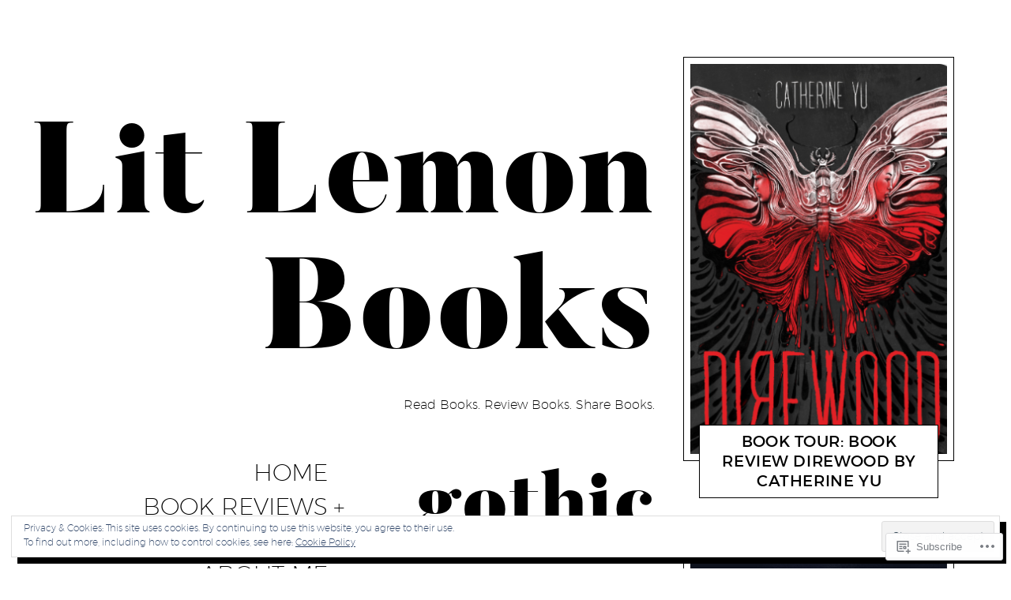

--- FILE ---
content_type: text/css;charset=utf-8
request_url: https://litlemonbooks.com/_static/??-eJyNUu1uwjAMfKGlVhmM7ce0R0FpMK0hX4od0N5+7opYJ1C3P5bt3J3OjuGSjUtRMApkX3uKDC51PrkTw6ppX5vWMIXs0RQ8N2vYE8sNYVg+PTaO+QlmQqGaH62C2g/ZyogIuCeLHoPClmiXrBzTdbkgs9EYqAYjgxL5jje14YqCHoOFx8YeIS0zCsNBIQxhjFiKuv1W4AHx3uifMl0Vj2VJYjbrESVbd7rWwDXCjqJT2YiFlMCP0/9oamta5Uz8+rY7Y9ynArZKClaE3I3lvE5Dbtq3GdDncZjigJMj6/UXY53nS04K6qn0mvagqFm5ROoxGT0wK5Tir8IcvKUyUj/Ce7vdPK+2by/rzfELe8IM0g==&cssminify=yes
body_size: 43491
content:
:root{--wp-admin-theme-color: #007cba;--wp-admin-theme-color-darker-10: #006ba1;--wp-admin-theme-color-darker-20: #005a87}:root{--coblocks-spacing--0: 0;--coblocks-spacing--1: 0.5em;--coblocks-spacing--2: 1em;--coblocks-spacing--3: 1.5em;--coblocks-spacing--4: 2em;--coblocks-spacing--5: 2.5em;--coblocks-spacing--6: 3em;--coblocks-spacing--7: 3.5em;--coblocks-spacing--8: 4em;--coblocks-spacing--9: 4.5em;--coblocks-spacing--10: 7em}.has-columns{display:flex;flex-wrap:wrap;justify-content:space-between;width:100%}@media (min-width: 600px){.has-columns.has-2-columns>*:not(.block-editor-inner-blocks),.has-columns.has-3-columns>*:not(.block-editor-inner-blocks),.has-columns.has-4-columns>*:not(.block-editor-inner-blocks){flex-basis:50%}}@media (min-width: 782px){.has-columns.has-3-columns>*:not(.block-editor-inner-blocks),.has-columns.has-4-columns>*:not(.block-editor-inner-blocks){flex-basis:33.33%}}@media (max-width: 959px){.has-columns.has-4-columns>*:not(.block-editor-inner-blocks){flex-basis:50%}}@media (min-width: 1280px){.has-columns.has-4-columns>*:not(.block-editor-inner-blocks){flex-basis:25%}}.alignfull .has-columns{padding-left:var(--coblocks-spacing--2, 1em);padding-right:var(--coblocks-spacing--2, 1em)}@media (min-width: 600px){.alignfull .has-columns{padding-left:var(--coblocks-spacing--4, 2em);padding-right:var(--coblocks-spacing--4, 2em)}}@media (max-width: 599px){.has-responsive-columns{flex-direction:column}.has-responsive-columns>*{max-width:100% !important;width:100% !important}.has-responsive-columns>[class*="wp-block"]:last-child{margin-bottom:0}.has-responsive-columns.has-no-gutter>[class*="wp-block"]:not(:last-child){margin-bottom:0}.has-responsive-columns.has-small-gutter>[class*="wp-block"]:not(:last-child){margin-bottom:calc(var(--coblocks-spacing--1, 0.5em) * 2.35)}.has-responsive-columns.has-medium-gutter>[class*="wp-block"]:not(:last-child){margin-bottom:calc(var(--coblocks-spacing--2, 1em) * 2.35)}.has-responsive-columns.has-large-gutter>[class*="wp-block"]:not(:last-child){margin-bottom:calc(var(--coblocks-spacing--3, 1.5em) * 2.35)}.has-responsive-columns.has-huge-gutter>[class*="wp-block"]:not(:last-child){margin-bottom:calc(var(--coblocks-spacing--4, 2em) * 2.35)}.has-responsive-columns.has-custom-gutter>[class*="wp-block"]:not(:last-child){margin-bottom:calc(var(--coblocks-custom-gutter, 0) * 2.35)}}.has-small-gutter.has-2-columns>*:not(.block-editor-inner-blocks){max-width:calc(100% / 2 - var(--coblocks-spacing--1, 0.5em))}.has-small-gutter.has-3-columns>*:not(.block-editor-inner-blocks){max-width:calc(100% / 3 - var(--coblocks-spacing--2, 1em))}.has-small-gutter.has-4-columns>*:not(.block-editor-inner-blocks){max-width:calc(100% / 2 - var(--coblocks-spacing--1, 0.5em))}@media (min-width: 960px){.has-small-gutter.has-4-columns>*:not(.block-editor-inner-blocks){max-width:calc(100% / 4 - var(--coblocks-spacing--2, 1em))}}@media (max-width: 959px){.has-small-gutter.has-4-columns>*:not(.block-editor-inner-blocks):nth-of-type(1),.has-small-gutter.has-4-columns>*:not(.block-editor-inner-blocks):nth-of-type(2){margin-bottom:calc(2 * var(--coblocks-spacing--1, 0.5em))}}.has-medium-gutter.has-2-columns>*:not(.block-editor-inner-blocks){max-width:calc(100% / 2 - var(--coblocks-spacing--2, 1em))}.has-medium-gutter.has-3-columns>*:not(.block-editor-inner-blocks){max-width:calc(100% / 2.975 - var(--coblocks-spacing--3, 1.5em))}.has-medium-gutter.has-4-columns>*:not(.block-editor-inner-blocks){max-width:calc(100% / 2 - var(--coblocks-spacing--2, 1em))}@media (min-width: 960px){.has-medium-gutter.has-4-columns>*:not(.block-editor-inner-blocks){max-width:calc(100% / 4 - var(--coblocks-spacing--3, 1.5em))}}@media (max-width: 959px){.has-medium-gutter.has-4-columns>*:not(.block-editor-inner-blocks):nth-of-type(1),.has-medium-gutter.has-4-columns>*:not(.block-editor-inner-blocks):nth-of-type(2){margin-bottom:calc(2 * var(--coblocks-spacing--2, 1em))}}.has-large-gutter.has-2-columns>*:not(.block-editor-inner-blocks){max-width:calc(100% / 2.01 - var(--coblocks-spacing--3, 1.5em))}.has-large-gutter.has-3-columns>*:not(.block-editor-inner-blocks){max-width:calc(100% / 3.03 - var(--coblocks-spacing--4, 2em))}.has-large-gutter.has-4-columns>*:not(.block-editor-inner-blocks){max-width:calc(100% / 2 - var(--coblocks-spacing--3, 1.5em))}@media (min-width: 960px){.has-large-gutter.has-4-columns>*:not(.block-editor-inner-blocks){max-width:calc(100% / 4.08 - var(--coblocks-spacing--4, 2em))}}@media (max-width: 959px){.has-large-gutter.has-4-columns>*:not(.block-editor-inner-blocks):nth-of-type(1),.has-large-gutter.has-4-columns>*:not(.block-editor-inner-blocks):nth-of-type(2){margin-bottom:calc(2 * var(--coblocks-spacing--3, 1.5em))}}.has-huge-gutter.has-2-columns>*:not(.block-editor-inner-blocks){max-width:calc(100% / 2.02 - var(--coblocks-spacing--4, 2em))}.has-huge-gutter.has-3-columns>*:not(.block-editor-inner-blocks){max-width:calc(100% / 3.09 - var(--coblocks-spacing--5, 2.5em))}.has-huge-gutter.has-4-columns>*:not(.block-editor-inner-blocks){max-width:calc(100% / 2 - var(--coblocks-spacing--4, 2em))}@media (min-width: 960px){.has-huge-gutter.has-4-columns>*:not(.block-editor-inner-blocks){max-width:calc(100% / 4.15 - var(--coblocks-spacing--5, 2.5em))}}@media (max-width: 959px){.has-huge-gutter.has-4-columns>*:not(.block-editor-inner-blocks):nth-of-type(1),.has-huge-gutter.has-4-columns>*:not(.block-editor-inner-blocks):nth-of-type(2){margin-bottom:calc(2 * var(--coblocks-spacing--4, 2em))}}.has-custom-gutter.has-2-columns>*:not(.block-editor-inner-blocks){max-width:calc(100% / 2 - var(--coblocks-custom-gutter, 0))}.has-custom-gutter.has-3-columns>*:not(.block-editor-inner-blocks){max-width:calc(100% / 3 - var(--coblocks-custom-gutter, 0))}.has-custom-gutter.has-4-columns>*:not(.block-editor-inner-blocks){max-width:calc(100% / 2 - var(--coblocks-custom-gutter, 0))}@media (min-width: 960px){.has-custom-gutter.has-4-columns>*:not(.block-editor-inner-blocks){max-width:calc(100% / 4 - var(--coblocks-custom-gutter, 0))}}@media (max-width: 959px){.has-custom-gutter.has-4-columns>*:not(.block-editor-inner-blocks):nth-of-type(1),.has-custom-gutter.has-4-columns>*:not(.block-editor-inner-blocks):nth-of-type(2){margin-bottom:calc(2 * var(--coblocks-custom-gutter, 0))}}.bg-repeat{background-repeat:repeat}.bg-no-repeat{background-repeat:no-repeat}.bg-repeat-x{background-repeat:repeat-x}.bg-repeat-y{background-repeat:repeat-y}.bg-cover{background-size:cover}.bg-auto{background-size:auto}.bg-contain{background-size:contain}.bg-top-left{background-position:top left}.bg-top-center{background-position:top center}.bg-top-right{background-position:top right}.bg-center-left{background-position:center left}.bg-center-center{background-position:center center}.bg-center-right{background-position:center right}.bg-bottom-left{background-position:bottom left}.bg-bottom-center{background-position:bottom center}.bg-bottom-right{background-position:bottom right}.has-background-overlay{position:relative}.has-background-overlay:not(.has-background){background-color:#000}.has-background-overlay::before{background-color:inherit;bottom:0;content:"";left:0;opacity:0.5;position:absolute;right:0;top:0}.has-background-overlay-10::before{opacity:.1}.has-background-overlay-20::before{opacity:.2}.has-background-overlay-30::before{opacity:.3}.has-background-overlay-40::before{opacity:.4}.has-background-overlay-50::before{opacity:.5}.has-background-overlay-60::before{opacity:.6}.has-background-overlay-70::before{opacity:.7}.has-background-overlay-80::before{opacity:.8}.has-background-overlay-90::before{opacity:.9}.has-background-overlay-100::before{opacity:1}.has-parallax{background-attachment:fixed}@supports (-webkit-overflow-scrolling: touch){.has-parallax{background-attachment:scroll}}@media (prefers-reduced-motion: reduce){.has-parallax{background-attachment:scroll}}.has-small-padding,.has-small-padding.wp-block-group,.has-small-padding.wp-block-group.has-background{padding-left:var(--coblocks-spacing--1, 0.5em)}.has-medium-padding,.has-medium-padding.wp-block-group,.has-medium-padding.wp-block-group.has-background{padding:var(--coblocks-spacing--2, 1em)}.has-large-padding,.has-large-padding.wp-block-group,.has-large-padding.wp-block-group.has-background{padding:var(--coblocks-spacing--3, 1.5em)}.has-huge-padding,.has-huge-padding.wp-block-group,.has-huge-padding.wp-block-group.has-background{padding:var(--coblocks-spacing--4, 2em)}.has-custom-padding,.has-custom-padding.wp-block-group,.has-custom-padding.wp-block-group.has-background{padding:var(--coblocks-custom-padding)}.content-area__wrapper .has-small-padding,.content-area__wrapper .has-small-padding.wp-block-group,.content-area__wrapper .has-small-padding.wp-block-group.has-background,.editor-styles-wrapper .has-small-padding,.editor-styles-wrapper .has-small-padding.wp-block-group,.editor-styles-wrapper .has-small-padding.wp-block-group.has-background{padding:var(--coblocks-spacing--1, 0.5em)}.content-area__wrapper .has-medium-padding,.content-area__wrapper .has-medium-padding.wp-block-group,.content-area__wrapper .has-medium-padding.wp-block-group.has-background,.editor-styles-wrapper .has-medium-padding,.editor-styles-wrapper .has-medium-padding.wp-block-group,.editor-styles-wrapper .has-medium-padding.wp-block-group.has-background{padding:var(--coblocks-spacing--2, 1em)}.content-area__wrapper .has-large-padding,.content-area__wrapper .has-large-padding.wp-block-group,.content-area__wrapper .has-large-padding.wp-block-group.has-background,.editor-styles-wrapper .has-large-padding,.editor-styles-wrapper .has-large-padding.wp-block-group,.editor-styles-wrapper .has-large-padding.wp-block-group.has-background{padding:var(--coblocks-spacing--3, 1.5em)}.content-area__wrapper .has-huge-padding,.content-area__wrapper .has-huge-padding.wp-block-group,.content-area__wrapper .has-huge-padding.wp-block-group.has-background,.editor-styles-wrapper .has-huge-padding,.editor-styles-wrapper .has-huge-padding.wp-block-group,.editor-styles-wrapper .has-huge-padding.wp-block-group.has-background{padding:var(--coblocks-spacing--4, 2em)}.content-area__wrapper .has-custom-padding,.content-area__wrapper .has-custom-padding.wp-block-group,.content-area__wrapper .has-custom-padding.wp-block-group.has-background,.editor-styles-wrapper .has-custom-padding,.editor-styles-wrapper .has-custom-padding.wp-block-group,.editor-styles-wrapper .has-custom-padding.wp-block-group.has-background{padding:var(--coblocks-custom-padding)}.has-small-margin{margin-bottom:var(--coblocks-spacing--1, 0.5em);margin-top:var(--coblocks-spacing--1, 0.5em)}.has-medium-margin{margin-bottom:var(--coblocks-spacing--2, 1em);margin-top:var(--coblocks-spacing--2, 1em)}.has-large-margin{margin-bottom:var(--coblocks-spacing--3, 1.5em);margin-top:var(--coblocks-spacing--3, 1.5em)}.has-huge-margin{margin-bottom:var(--coblocks-spacing--4, 2em);margin-top:var(--coblocks-spacing--4, 2em)}.has-shadow{box-shadow:0 1.5vw 3vw -0.7vw rgba(0,0,0,0.125)}.shadow-sm,.has-shadow-sml{box-shadow:0 0.5vw 2vw -0.25vw rgba(0,0,0,0.2)}.shadow-md,.has-shadow-med{box-shadow:0 1vw 3vw -0.5vw rgba(0,0,0,0.2)}.shadow-lg,.has-shadow-lrg{box-shadow:0 1.8vw 3vw -0.7vw rgba(0,0,0,0.2)}[class*="hint--"]{display:inline-block;position:relative}[class*="hint--"]::before,[class*="hint--"]::after{opacity:0;pointer-events:none;position:absolute;transform:translate3d(0, 0, 0);visibility:hidden;z-index:1000000}[class*="hint--"]::before{background:transparent;border:6px solid transparent;content:"";position:absolute;z-index:1000001}[class*="hint--"]::after{background:#1e1e1e;border-radius:2px;box-shadow:2px 2px 4px rgba(0,0,0,0.1);color:#fff;font-family:-apple-system,BlinkMacSystemFont,"Segoe UI",Roboto,Oxygen-Sans,Ubuntu,Cantarell,"Helvetica Neue",sans-serif;font-size:12px;line-height:11px;padding:6px 8px 7px 9px;white-space:nowrap}[class*="hint--"]:hover::before,[class*="hint--"]:hover::after{opacity:1;visibility:visible}[class*="hint--"][aria-label]::after{content:attr(aria-label)}[class*="hint--"][data-hint]::after{content:attr(data-hint)}[aria-label=""]::before,[aria-label=""]::after,[data-hint=""]::before,[data-hint=""]::after{display:none !important}.hint--top::before{border-top-color:#1e1e1e;left:calc(50% - 6px) !important;margin-bottom:-10px}.hint--top::before,.hint--top::after{bottom:103%;left:50%}.hint--top::after{transform:translateX(-50%)}.hint--top:hover::after{transform:translateX(-50%)}.hint--bottom::before{border-bottom-color:#1e1e1e;left:calc(50% - 10px);margin-top:-11px}.hint--bottom::before,.hint--bottom::after{left:50%;top:100%}.hint--bottom::after{transform:translateX(-50%)}.hint--bottom:hover::before{transform:translateY(8px)}.hint--bottom:hover::after{transform:translateX(-50%) translateY(8px)}.has-background-video{position:relative}.has-background-video.has-background-overlay::before{z-index:1}.has-background-video.has-background-overlay>:not(.coblocks-video-bg){z-index:10}.has-background-video>:not(.coblocks-video-bg){position:relative}.coblocks-video-bg{bottom:0;height:100%;left:0;overflow:hidden;position:absolute;right:0;top:0;width:100%}.coblocks-video-bg>video{background-position:center center;height:100%;-o-object-fit:cover;object-fit:cover;-o-object-position:50% 50%;object-position:50% 50%;width:100%}.coblocks-gallery{list-style:none !important;padding-left:0;padding-right:0}.coblocks-gallery--item{list-style:none !important;margin:0;padding:0 !important}.coblocks-gallery--item figure{position:relative}.coblocks-gallery--item img{opacity:1;vertical-align:middle}.coblocks-gallery .coblocks-gallery--item figcaption{color:inherit;margin:0 !important}.coblocks-gallery.is-cropped .coblocks-gallery--item a,.coblocks-gallery.is-cropped .coblocks-gallery--item img,.coblocks-gallery.is-cropped .coblocks-gallery--item-thumbnail a,.coblocks-gallery.is-cropped .coblocks-gallery--item-thumbnail img{width:100%}@supports ((position: -webkit-sticky) or (position: sticky)){.coblocks-gallery.is-cropped .coblocks-gallery--item a,.coblocks-gallery.is-cropped .coblocks-gallery--item img,.coblocks-gallery.is-cropped .coblocks-gallery--item-thumbnail a,.coblocks-gallery.is-cropped .coblocks-gallery--item-thumbnail img{flex:1;height:100%;-o-object-fit:cover;object-fit:cover}}.alignfull ul.coblocks-gallery,.alignwide ul.coblocks-gallery{max-width:100%}.coblocks-gallery--item-thumbnail{list-style:none !important;margin:0;padding:0}.coblocks-gallery--item-thumbnail figure{margin:0;position:relative}.coblocks-gallery--item-thumbnail img{vertical-align:middle}figcaption.coblocks-gallery--primary-caption{font-size:13px;margin-bottom:1em;margin-top:1.2em;text-align:center}figcaption.coblocks-gallery--primary-caption:not(.has-caption-color){color:#1e1e1e}.wp-block-group div[class*="wp-block-coblocks-gallery"]{margin-bottom:10px !important;margin-top:10px !important}@media (min-width: 250px){.has-grid-sml .coblocks-gallery--item{width:50%}}@media (min-width: 500px){.has-grid-sml .coblocks-gallery--item{width:33.33333%}}@media (min-width: 800px){.has-grid-sml .coblocks-gallery--item{width:25%}}@media (min-width: 1300px){.has-grid-sml .coblocks-gallery--item{width:20%}}@media (min-width: 1700px){.has-grid-sml .coblocks-gallery--item{width:16.66667%}}@media (min-width: 1900px){.has-grid-sml .coblocks-gallery--item{width:14.28571%}}@media (min-width: 350px){.has-grid-med .coblocks-gallery--item{width:50%}}@media (min-width: 650px){.has-grid-med .coblocks-gallery--item{width:33.33333%}}@media (min-width: 1100px){.has-grid-med .coblocks-gallery--item{width:25%}}@media (min-width: 1600px){.alignfull .has-grid-med .coblocks-gallery--item{width:20%}}@media (min-width: 1900px){.alignfull .has-grid-med .coblocks-gallery--item{width:16.66667%}}@media (min-width: 400px){.has-grid-lrg .coblocks-gallery--item{width:50%}}@media (min-width: 800px){.has-grid-lrg .coblocks-gallery--item{width:33.33333%}}@media (min-width: 1600px){.alignfull .has-grid-lrg .coblocks-gallery--item{width:25%}}@media (min-width: 1900px){.alignfull .has-grid-lrg .coblocks-gallery--item{width:20%}}@media (min-width: 400px){.has-grid-xlrg .coblocks-gallery--item{width:50%}}@media (min-width: 1600px){.alignfull .has-grid-xlrg .coblocks-gallery--item{width:33.33333%}}@media (min-width: 1900px){.alignfull .has-grid-xlrg .coblocks-gallery--item{width:25%}}@media (min-width: 400px){.has-no-alignment .has-grid-lrg .coblocks-gallery--item{width:50%}}@media (min-width: 900px){.has-no-alignment .has-grid-lrg .coblocks-gallery--item{width:33.33333%}}.coblocks-gallery.has-gutter{overflow:hidden}@media (min-width: 600px){.has-gutter-5{margin:-3px !important;max-width:calc(100% + 5px) !important}.has-gutter-10{margin:-5px !important;max-width:calc(100% + 10px) !important}.has-gutter-15{margin:-8px !important;max-width:calc(100% + 15px) !important}.has-gutter-20{margin:-10px !important;max-width:calc(100% + 20px) !important}.has-gutter-25{margin:-13px !important;max-width:calc(100% + 25px) !important}.has-gutter-30{margin:-15px !important;max-width:calc(100% + 30px) !important}.has-gutter-35{margin:-18px !important;max-width:calc(100% + 35px) !important}.has-gutter-40{margin:-20px !important;max-width:calc(100% + 40px) !important}.has-gutter-45{margin:-23px !important;max-width:calc(100% + 45px) !important}.has-gutter-50{margin:-25px !important;max-width:calc(100% + 50px) !important}.has-gutter-5 .coblocks-gallery--figure{margin:3px}.has-gutter-10 .coblocks-gallery--figure{margin:5px}.has-gutter-15 .coblocks-gallery--figure{margin:8px}.has-gutter-20 .coblocks-gallery--figure{margin:10px}.has-gutter-25 .coblocks-gallery--figure{margin:13px}.has-gutter-30 .coblocks-gallery--figure{margin:15px}.has-gutter-35 .coblocks-gallery--figure{margin:18px}.has-gutter-40 .coblocks-gallery--figure{margin:20px}.has-gutter-45 .coblocks-gallery--figure{margin:23px}.has-gutter-50 .coblocks-gallery--figure{margin:25px}}@media (max-width: 599px){.has-gutter-mobile-5{margin:-3px !important;max-width:calc(100% + 5px) !important}.has-gutter-mobile-5 .coblocks-gallery--figure{margin:3px}.has-gutter-mobile-10{margin:-5px !important;max-width:calc(100% + 10px) !important}.has-gutter-mobile-10 .coblocks-gallery--figure{margin:5px}.has-gutter-mobile-15{margin:-8px !important;max-width:calc(100% + 15px) !important}.has-gutter-mobile-15 .coblocks-gallery--figure{margin:8px}.has-gutter-mobile-20{margin:-10px !important;max-width:calc(100% + 20px) !important}.has-gutter-mobile-20 .coblocks-gallery--figure{margin:10px}.has-gutter-mobile-25{margin:-13px !important;max-width:calc(100% + 25px) !important}.has-gutter-mobile-25 .coblocks-gallery--figure{margin:13px}.has-gutter-mobile-30{margin:-15px !important;max-width:calc(100% + 30px) !important}.has-gutter-mobile-30 .coblocks-gallery--figure{margin:15px}.has-gutter-mobile-35{margin:-18px !important;max-width:calc(100% + 35px) !important}.has-gutter-mobile-35 .coblocks-gallery--figure{margin:18px}.has-gutter-mobile-40{margin:-20px !important;max-width:calc(100% + 40px) !important}.has-gutter-mobile-40 .coblocks-gallery--figure{margin:20px}.has-gutter-mobile-45{margin:-23px !important;max-width:calc(100% + 45px) !important}.has-gutter-mobile-45 .coblocks-gallery--figure{margin:23px}.has-gutter-mobile-50{margin:-25px !important;max-width:calc(100% + 50px) !important}.has-gutter-mobile-50 .coblocks-gallery--figure{margin:25px}}.has-horizontal-gutter{overflow-x:hidden}.wp-block-coblocks-gallery-carousel .coblocks-gallery--item,.wp-block-coblocks-gallery-thumbnails .coblocks-gallery--item{height:100%;margin:0 !important}@media (min-width: 1300px){.has-no-alignment .has-carousel-lrg .coblocks-gallery--item{width:70%}}.has-no-alignment .has-carousel-xlrg .coblocks-gallery--item{width:100%}.has-carousel-sml .coblocks-gallery--item{width:65%}@media (min-width: 700px){.has-carousel-sml .coblocks-gallery--item{width:33.333%}}@media (min-width: 1100px){.has-carousel-sml .coblocks-gallery--item{width:25%}}@media (min-width: 1600px){.has-carousel-sml .coblocks-gallery--item{width:20%}}.has-carousel-sml.has-aligned-cells .coblocks-gallery--item{width:100%}@media (min-width: 700px){.has-carousel-sml.has-aligned-cells .coblocks-gallery--item{width:33.333%}}@media (min-width: 1100px){.has-carousel-sml.has-aligned-cells .coblocks-gallery--item{width:25%}}@media (min-width: 1600px){.has-carousel-sml.has-aligned-cells .coblocks-gallery--item{width:20%}}.has-carousel-med .coblocks-gallery--item{width:70%}@media (min-width: 700px){.has-carousel-med .coblocks-gallery--item{width:33.333%}}@media (min-width: 1800px){.has-carousel-med .coblocks-gallery--item{width:25%}}.has-carousel-med.has-aligned-cells .coblocks-gallery--item{width:100%}@media (min-width: 600px){.has-carousel-med.has-aligned-cells .coblocks-gallery--item{width:50%}}@media (min-width: 900px){.has-carousel-med.has-aligned-cells .coblocks-gallery--item{width:33.333%}}@media (min-width: 1200px){.has-carousel-med.has-aligned-cells .coblocks-gallery--item{width:25%}}.has-carousel-lrg .coblocks-gallery--item{width:80%}@media (min-width: 600px){.has-carousel-lrg .coblocks-gallery--item{width:70%}}@media (min-width: 1300px){.has-carousel-lrg .coblocks-gallery--item{width:60%}}.has-carousel-lrg.has-aligned-cells .coblocks-gallery--item{width:100%}@media (min-width: 600px){.has-carousel-lrg.has-aligned-cells .coblocks-gallery--item{width:50%}}@media (min-width: 1800px){.has-carousel-lrg.has-aligned-cells .coblocks-gallery--item{width:33.333%}}.has-carousel-xlrg .coblocks-gallery--item{width:100%}@media (min-width: 1200px){.has-carousel-xlrg .coblocks-gallery--item{width:80%}}.has-carousel-xlrg.has-aligned-cells .coblocks-gallery--item{width:100%}@media (min-width: 600px){.has-margin-bottom-5{margin-bottom:5px !important}.has-margin-bottom-10{margin-bottom:10px !important}.has-margin-bottom-15{margin-bottom:15px !important}.has-margin-bottom-20{margin-bottom:20px !important}.has-margin-bottom-25{margin-bottom:25px !important}.has-margin-bottom-30{margin-bottom:30px !important}.has-margin-bottom-35{margin-bottom:35px !important}.has-margin-bottom-40{margin-bottom:40px !important}.has-margin-bottom-45{margin-bottom:45px !important}.has-margin-bottom-50{margin-bottom:50px !important}}@media (max-width: 599px){.has-margin-bottom-mobile-5{margin-bottom:5px !important}.has-margin-bottom-mobile-10{margin-bottom:10px !important}.has-margin-bottom-mobile-15{margin-bottom:15px !important}.has-margin-bottom-mobile-20{margin-bottom:20px !important}.has-margin-bottom-mobile-25{margin-bottom:25px !important}.has-margin-bottom-mobile-30{margin-bottom:30px !important}.has-margin-bottom-mobile-35{margin-bottom:35px !important}.has-margin-bottom-mobile-40{margin-bottom:40px !important}.has-margin-bottom-mobile-45{margin-bottom:45px !important}.has-margin-bottom-mobile-50{margin-bottom:50px !important}}@media (min-width: 600px){.has-margin-top-5{margin-top:3px !important}.has-margin-top-10{margin-top:5px !important}.has-margin-top-15{margin-top:8px !important}.has-margin-top-20{margin-top:10px !important}.has-margin-top-25{margin-top:13px !important}.has-margin-top-30{margin-top:15px !important}.has-margin-top-35{margin-top:18px !important}.has-margin-top-40{margin-top:20px !important}.has-margin-top-45{margin-top:23px !important}.has-margin-top-50{margin-top:25px !important}}@media (max-width: 599px){.has-margin-top-mobile-5{margin-top:3px !important}.has-margin-top-mobile-10{margin-top:5px !important}.has-margin-top-mobile-15{margin-top:8px !important}.has-margin-top-mobile-20{margin-top:10px !important}.has-margin-top-mobile-25{margin-top:13px !important}.has-margin-top-mobile-30{margin-top:15px !important}.has-margin-top-mobile-35{margin-top:18px !important}.has-margin-top-mobile-40{margin-top:20px !important}.has-margin-top-mobile-45{margin-top:23px !important}.has-margin-top-mobile-50{margin-top:25px !important}}@media (min-width: 600px){.has-margin-right-5{margin-right:3px !important}.has-margin-right-10{margin-right:5px !important}.has-margin-right-15{margin-right:8px !important}.has-margin-right-20{margin-right:10px !important}.has-margin-right-25{margin-right:13px !important}.has-margin-right-30{margin-right:15px !important}.has-margin-right-35{margin-right:18px !important}.has-margin-right-40{margin-right:20px !important}.has-margin-right-45{margin-right:23px !important}.has-margin-right-50{margin-right:25px !important}}@media (max-width: 599px){.has-margin-right-mobile-5{margin-right:3px !important}.has-margin-right-mobile-10{margin-right:5px !important}.has-margin-right-mobile-15{margin-right:8px !important}.has-margin-right-mobile-20{margin-right:10px !important}.has-margin-right-mobile-25{margin-right:13px !important}.has-margin-right-mobile-30{margin-right:15px !important}.has-margin-right-mobile-35{margin-right:18px !important}.has-margin-right-mobile-40{margin-right:20px !important}.has-margin-right-mobile-45{margin-right:23px !important}.has-margin-right-mobile-50{margin-right:25px !important}}@media (min-width: 600px){.has-margin-left-5{margin-left:3px !important}.has-margin-left-10{margin-left:5px !important}.has-margin-left-15{margin-left:8px !important}.has-margin-left-20{margin-left:10px !important}.has-margin-left-25{margin-left:13px !important}.has-margin-left-30{margin-left:15px !important}.has-margin-left-35{margin-left:18px !important}.has-margin-left-40{margin-left:20px !important}.has-margin-left-45{margin-left:23px !important}.has-margin-left-50{margin-left:25px !important}}@media (max-width: 599px){.has-margin-left-mobile-5{margin-left:3px !important}.has-margin-left-mobile-10{margin-left:5px !important}.has-margin-left-mobile-15{margin-left:8px !important}.has-margin-left-mobile-20{margin-left:10px !important}.has-margin-left-mobile-25{margin-left:13px !important}.has-margin-left-mobile-30{margin-left:15px !important}.has-margin-left-mobile-35{margin-left:18px !important}.has-margin-left-mobile-40{margin-left:20px !important}.has-margin-left-mobile-45{margin-left:23px !important}.has-margin-left-mobile-50{margin-left:25px !important}}@media (min-width: 600px){.has-negative-margin-right-5{margin-right:-3px !important}.has-negative-margin-right-10{margin-right:-5px !important}.has-negative-margin-right-15{margin-right:-8px !important}.has-negative-margin-right-20{margin-right:-10px !important}.has-negative-margin-right-25{margin-right:-13px !important}.has-negative-margin-right-30{margin-right:-15px !important}.has-negative-margin-right-35{margin-right:-18px !important}.has-negative-margin-right-40{margin-right:-20px !important}.has-negative-margin-right-45{margin-right:-23px !important}.has-negative-margin-right-50{margin-right:-25px !important}}@media (max-width: 599px){.has-negative-margin-right-mobile-5{margin-right:-3px !important}.has-negative-margin-right-mobile-10{margin-right:-5px !important}.has-negative-margin-right-mobile-15{margin-right:-8px !important}.has-negative-margin-right-mobile-20{margin-right:-10px !important}.has-negative-margin-right-mobile-25{margin-right:-13px !important}.has-negative-margin-right-mobile-30{margin-right:-15px !important}.has-negative-margin-right-mobile-35{margin-right:-18px !important}.has-negative-margin-right-mobile-40{margin-right:-20px !important}.has-negative-margin-right-mobile-45{margin-right:-23px !important}.has-negative-margin-right-mobile-50{margin-right:-25px !important}}@media (min-width: 600px){.has-negative-margin-left-5{margin-left:-3px !important}.has-negative-margin-left-10{margin-left:-5px !important}.has-negative-margin-left-15{margin-left:-8px !important}.has-negative-margin-left-20{margin-left:-10px !important}.has-negative-margin-left-25{margin-left:-13px !important}.has-negative-margin-left-30{margin-left:-15px !important}.has-negative-margin-left-35{margin-left:-18px !important}.has-negative-margin-left-40{margin-left:-20px !important}.has-negative-margin-left-45{margin-left:-23px !important}.has-negative-margin-left-50{margin-left:-25px !important}}@media (max-width: 599px){.has-negative-margin-left-mobile-5{margin-left:-3px !important}.has-negative-margin-left-mobile-10{margin-left:-5px !important}.has-negative-margin-left-mobile-15{margin-left:-8px !important}.has-negative-margin-left-mobile-20{margin-left:-10px !important}.has-negative-margin-left-mobile-25{margin-left:-13px !important}.has-negative-margin-left-mobile-30{margin-left:-15px !important}.has-negative-margin-left-mobile-35{margin-left:-18px !important}.has-negative-margin-left-mobile-40{margin-left:-20px !important}.has-negative-margin-left-mobile-45{margin-left:-23px !important}.has-negative-margin-left-mobile-50{margin-left:-25px !important}}@media (min-width: 600px){.has-negative-margin-5{margin:-3px !important}.has-negative-margin-10{margin:-5px !important}.has-negative-margin-15{margin:-8px !important}.has-negative-margin-20{margin:-10px !important}.has-negative-margin-25{margin:-13px !important}.has-negative-margin-30{margin:-15px !important}.has-negative-margin-35{margin:-18px !important}.has-negative-margin-40{margin:-20px !important}.has-negative-margin-45{margin:-23px !important}.has-negative-margin-50{margin:-25px !important}}@media (max-width: 599px){.has-negative-margin-mobile-5{margin:-3px !important}.has-negative-margin-mobile-10{margin:-5px !important}.has-negative-margin-mobile-15{margin:-8px !important}.has-negative-margin-mobile-20{margin:-10px !important}.has-negative-margin-mobile-25{margin:-13px !important}.has-negative-margin-mobile-30{margin:-15px !important}.has-negative-margin-mobile-35{margin:-18px !important}.has-negative-margin-mobile-40{margin:-20px !important}.has-negative-margin-mobile-45{margin:-23px !important}.has-negative-margin-mobile-50{margin:-25px !important}}@media (min-width: 600px){.has-padding-5{padding:5px !important}.has-padding-10{padding:10px !important}.has-padding-15{padding:15px !important}.has-padding-20{padding:20px !important}.has-padding-25{padding:25px !important}.has-padding-30{padding:30px !important}.has-padding-35{padding:35px !important}.has-padding-40{padding:40px !important}.has-padding-45{padding:45px !important}.has-padding-50{padding:50px !important}.has-padding-55{padding:55px !important}.has-padding-60{padding:60px !important}.has-padding-65{padding:65px !important}.has-padding-70{padding:70px !important}.has-padding-75{padding:75px !important}.has-padding-80{padding:80px !important}.has-padding-85{padding:85px !important}.has-padding-90{padding:90px !important}.has-padding-95{padding:95px !important}.has-padding-100{padding:100px !important}}@media (max-width: 599px){.has-padding-mobile-5{padding:5px !important}.has-padding-mobile-10{padding:10px !important}.has-padding-mobile-15{padding:15px !important}.has-padding-mobile-20{padding:20px !important}.has-padding-mobile-25{padding:25px !important}.has-padding-mobile-30{padding:30px !important}.has-padding-mobile-35{padding:35px !important}.has-padding-mobile-40{padding:40px !important}.has-padding-mobile-45{padding:45px !important}.has-padding-mobile-50{padding:50px !important}.has-padding-mobile-55{padding:55px !important}.has-padding-mobile-60{padding:60px !important}.has-padding-mobile-65{padding:65px !important}.has-padding-mobile-70{padding:70px !important}.has-padding-mobile-75{padding:75px !important}.has-padding-mobile-80{padding:80px !important}.has-padding-mobile-85{padding:85px !important}.has-padding-mobile-90{padding:90px !important}.has-padding-mobile-95{padding:95px !important}.has-padding-mobile-100{padding:100px !important}}.has-border-radius-2 .coblocks-gallery--item img{border-radius:2px}.has-border-radius-2 .coblocks-gallery--item figcaption{border-radius:0 0 2px 2px}.has-border-radius-3 .coblocks-gallery--item img{border-radius:3px}.has-border-radius-3 .coblocks-gallery--item figcaption{border-radius:0 0 3px 3px}.has-border-radius-4 .coblocks-gallery--item img{border-radius:4px}.has-border-radius-4 .coblocks-gallery--item figcaption{border-radius:0 0 4px 4px}.has-border-radius-5 .coblocks-gallery--item img{border-radius:5px}.has-border-radius-5 .coblocks-gallery--item figcaption{border-radius:0 0 5px 5px}.has-border-radius-6 .coblocks-gallery--item img{border-radius:6px}.has-border-radius-6 .coblocks-gallery--item figcaption{border-radius:0 0 6px 6px}.has-border-radius-7 .coblocks-gallery--item img{border-radius:7px}.has-border-radius-7 .coblocks-gallery--item figcaption{border-radius:0 0 7px 7px}.has-border-radius-8 .coblocks-gallery--item img{border-radius:8px}.has-border-radius-8 .coblocks-gallery--item figcaption{border-radius:0 0 8px 8px}.has-border-radius-9 .coblocks-gallery--item img{border-radius:9px}.has-border-radius-9 .coblocks-gallery--item figcaption{border-radius:0 0 9px 9px}.has-border-radius-10 .coblocks-gallery--item img{border-radius:10px}.has-border-radius-10 .coblocks-gallery--item figcaption{border-radius:0 0 10px 10px}.has-border-radius-11 .coblocks-gallery--item img{border-radius:11px}.has-border-radius-11 .coblocks-gallery--item figcaption{border-radius:0 0 11px 11px}.has-border-radius-12 .coblocks-gallery--item img{border-radius:12px}.has-border-radius-12 .coblocks-gallery--item figcaption{border-radius:0 0 12px 12px}.has-border-radius-13 .coblocks-gallery--item img{border-radius:13px}.has-border-radius-13 .coblocks-gallery--item figcaption{border-radius:0 0 13px 13px}.has-border-radius-14 .coblocks-gallery--item img{border-radius:14px}.has-border-radius-14 .coblocks-gallery--item figcaption{border-radius:0 0 14px 14px}.has-border-radius-15 .coblocks-gallery--item img{border-radius:15px}.has-border-radius-15 .coblocks-gallery--item figcaption{border-radius:0 0 15px 15px}.has-border-radius-16 .coblocks-gallery--item img{border-radius:16px}.has-border-radius-16 .coblocks-gallery--item figcaption{border-radius:0 0 16px 16px}.has-border-radius-17 .coblocks-gallery--item img{border-radius:17px}.has-border-radius-17 .coblocks-gallery--item figcaption{border-radius:0 0 17px 17px}.has-border-radius-18 .coblocks-gallery--item img{border-radius:18px}.has-border-radius-18 .coblocks-gallery--item figcaption{border-radius:0 0 18px 18px}.has-border-radius-19 .coblocks-gallery--item img{border-radius:19px}.has-border-radius-19 .coblocks-gallery--item figcaption{border-radius:0 0 19px 19px}.has-border-radius-20 .coblocks-gallery--item img{border-radius:20px}.has-border-radius-20 .coblocks-gallery--item figcaption{border-radius:0 0 20px 20px}.has-caption-style-light .coblocks-gallery--item figcaption{background:linear-gradient(0deg, rgba(255,255,255,0.93) 6.3%, rgba(255,255,255,0.5) 61%, rgba(255,255,255,0)) !important;opacity:1 !important}.coblocks-gallery:not(.has-caption-color).has-caption-style-dark figcaption{color:#fff}.coblocks-gallery:not(.has-caption-color).has-caption-style-light figcaption{color:#000}.has-caption-style-none .coblocks-gallery--item{background:none !important;opacity:1 !important}.flickity-enabled{position:relative}.flickity-enabled:focus{outline:none}.flickity-enabled.is-draggable{-webkit-user-select:none;-moz-user-select:none;-ms-user-select:none;user-select:none}.flickity-viewport{height:100%;overflow:hidden;position:relative}.is-cropped .flickity-viewport{height:100% !important}.flickity-slider{height:100%;position:absolute;width:100%}.flickity-enabled.is-draggable .flickity-viewport{cursor:-webkit-grab;cursor:grab}.flickity-enabled.is-draggable .flickity-viewport.is-pointer-down{cursor:-webkit-grabbing;cursor:grabbing}.flickity-button{background:rgba(255,255,255,0.75);border:none;color:#000;padding:0;position:absolute;transition:background 100ms, opacity 100ms}.flickity-button:hover{background:#fff;cursor:pointer}.flickity-button:focus{background:#fff;border:none;box-shadow:0 0 0 2px #000;outline:none}.flickity-button:active{border:none;opacity:0.6}.flickity-button:disabled{cursor:auto;opacity:0.25;pointer-events:none}.flickity-button-icon{fill:#000;transform:translate3d(0, 0, 0)}.flickity-prev-next-button{border-radius:9px;height:72px;top:50%;transform:translateY(-50%);width:57px}.has-top-left-carousel-arrows .flickity-prev-next-button{border-radius:4px;height:42px;top:20px;transform:none;width:42px}.has-top-left-carousel-arrows .flickity-prev-next-button.previous{left:20px}.has-top-left-carousel-arrows .flickity-prev-next-button.next{left:calc(25px + 42px)}.flickity-prev-next-button.previous{left:10px}@media (min-width: 600px){.flickity-prev-next-button.previous{left:20px}}.flickity-prev-next-button.next{right:10px}@media (min-width: 600px){.flickity-prev-next-button.next{right:20px}}.flickity-rtl .flickity-prev-next-button.previous{left:auto;right:10px}@media (min-width: 600px){.flickity-rtl .flickity-prev-next-button.previous{right:20px}}.flickity-rtl .flickity-prev-next-button.next{left:10px;right:auto}@media (min-width: 600px){.flickity-rtl .flickity-prev-next-button.next{left:20px}}.flickity-prev-next-button .flickity-button-icon{height:50%;left:23%;position:absolute;top:25%;width:50%}.previous.flickity-prev-next-button .flickity-button-icon{left:26%}.flickity-page-dots{bottom:18px;line-height:1;list-style:none;margin:0 !important;padding:0 !important;position:absolute;text-align:center;width:100%}.flickity-rtl .flickity-page-dots{direction:rtl}.flickity-page-dots .dot{background:rgba(0,0,0,0.3);border-radius:50%;cursor:pointer;display:inline-block;height:9px;margin:0 6px;width:9px}.flickity-page-dots .dot.is-selected{background:rgba(255,255,255,0.75)}.coblocks-lightbox{align-items:center;background:rgba(0,0,0,0);display:none;height:100%;justify-content:center;left:0;position:fixed;top:0;width:100%;z-index:9999}.admin-bar .coblocks-lightbox{top:32px}@media (max-width: 782px){.admin-bar .coblocks-lightbox{top:46px}}.coblocks-lightbox__background{background-repeat:no-repeat;background-size:cover;bottom:-10em;filter:blur(25px) saturate(175%) brightness(90%);left:-10em;position:absolute;right:-10em;top:-10em}.coblocks-lightbox__heading{align-items:center;color:#fff;display:flex;font-family:-apple-system,BlinkMacSystemFont,"Segoe UI",Roboto,Oxygen-Sans,Ubuntu,Cantarell,"Helvetica Neue",sans-serif;font-size:0.5em;justify-content:space-between;left:3%;position:absolute;right:3%;top:1em}@media (min-width: 600px){.coblocks-lightbox__heading{top:2em}}.coblocks-lightbox__image{z-index:2}.coblocks-lightbox__image img{display:flex;margin:auto;max-height:70vh;max-width:70vw}@media (min-width: 960px){.coblocks-lightbox__image img{max-height:80vh;max-width:80vw}}.coblocks-lightbox__arrow{align-items:center;background-color:transparent;border-radius:100%;color:#fff;cursor:pointer;display:flex;height:auto;margin:0 1%;padding:15px;position:absolute;right:0;top:50%;transform:translateY(-50%);transition:250ms background-color linear;z-index:3}.coblocks-lightbox__arrow:hover{background-color:rgba(255,255,255,0.15)}.coblocks-lightbox__arrow:focus{background-color:rgba(255,255,255,0.25);box-shadow:inset 0 0 0 3px rgba(255,255,255,0.25);outline:none}@media (min-width: 600px){.coblocks-lightbox__arrow{background-color:rgba(255,255,255,0.15);margin:0 2%}.coblocks-lightbox__arrow:hover{background-color:rgba(255,255,255,0.25)}}.coblocks-lightbox__arrow>div{background-color:#fff;height:28px;position:relative;width:28px}@media (min-width: 960px){.coblocks-lightbox__arrow>div{height:32px;width:32px}}.coblocks-lightbox__arrow .arrow-left{left:-1px;-webkit-mask-image:url(/wp-content/plugins/coblocks/2.18.1-simple-rev.4/dist/images/lightbox/arrow-left.svg);mask-image:url(/wp-content/plugins/coblocks/2.18.1-simple-rev.4/dist/images/lightbox/arrow-left.svg)}.coblocks-lightbox__arrow .arrow-right{-webkit-mask-image:url(/wp-content/plugins/coblocks/2.18.1-simple-rev.4/dist/images/lightbox/arrow-right.svg);mask-image:url(/wp-content/plugins/coblocks/2.18.1-simple-rev.4/dist/images/lightbox/arrow-right.svg);right:-1px}.coblocks-lightbox__arrow--left{left:0;right:auto}.coblocks-lightbox__close{background-color:#fff;background-repeat:no-repeat;cursor:pointer;height:26px;-webkit-mask-image:url(/wp-content/plugins/coblocks/2.18.1-simple-rev.4/dist/images/lightbox/close.svg);mask-image:url(/wp-content/plugins/coblocks/2.18.1-simple-rev.4/dist/images/lightbox/close.svg);-webkit-mask-size:contain;mask-size:contain;padding:7px;transition:transform 0.15s linear;width:26px}@media (min-width: 960px){.coblocks-lightbox__close{height:32px;width:32px}}.coblocks-lightbox__close:hover{background-color:#fff;transform:scale(1.125)}.coblocks-lightbox__close:focus{background-color:#fff;transform:scale(1.125)}.coblocks-lightbox__caption{color:#fff;margin-top:10px;text-align:center}.has-lightbox>:not(.carousel-nav) figure:hover{cursor:zoom-in}.has-lightbox figure[class^="align"]:hover{cursor:zoom-in}figure.has-lightbox:hover{cursor:zoom-in}.is-twentynineteen .entry-content div[class*="wp-block-coblocks-gallery"]{margin-bottom:46px;margin-top:46px}.is-twentynineteen .entry-content div[class*="wp-block-coblocks-gallery"] .coblocks-gallery--caption{font-family:-apple-system,BlinkMacSystemFont,"Segoe UI",Roboto,Oxygen-Sans,Ubuntu,Cantarell,"Helvetica Neue",sans-serif;font-size:0.71111em;line-height:1.6;margin:0 0 -20px;padding:0.5rem;text-align:center}.is-twentynineteen .wp-block-coblocks-gallery-stacked figcaption:not([class*="font-size"]){font-size:0.71111em}.is-twentyseventeen .entry-content div[class*="wp-block-coblocks-gallery"]{margin-bottom:1.75em;margin-top:1.65em}.is-twentyseventeen .entry-content div[class*="wp-block-coblocks-gallery"] .coblocks-gallery--primary-caption{font-style:italic;margin-bottom:-10px;margin-top:1em}.is-twentyseventeen .entry-content div[class*="wp-block-coblocks-gallery"]:not([class*="masonry"]) .coblocks-gallery:not(.has-caption-color) figcaption{color:#1e1e1e}.is-twentyseventeen .wp-block-coblocks-gallery-masonry figcaption{padding-bottom:6px}.is-twentysixteen .entry-content div[class*="wp-block-coblocks-gallery"]{margin-bottom:2.3em;margin-top:2.3em}.is-twentysixteen .entry-content div[class*="wp-block-coblocks-gallery"] .coblocks-gallery--primary-caption{margin-bottom:-10px;margin-top:0.6em}.is-twentysixteen .wp-block-coblocks-gallery-masonry figcaption{padding-bottom:6px}.is-twentyfifteen .entry-content div[class*="wp-block-coblocks-gallery"]{margin-bottom:2.2em;margin-top:2.2em}.is-twentyfifteen .entry-content div[class*="wp-block-coblocks-gallery"] .coblocks-gallery--primary-caption{margin-bottom:-15px;margin-top:0.5em;padding-bottom:0}.is-twentyfifteen .wp-block-coblocks-gallery-masonry figcaption{font-size:13px !important}.is-twentyfourteen .entry-content div[class*="wp-block-coblocks-gallery"]{margin-bottom:30px;margin-top:30px}.is-twentyfourteen .entry-content div[class*="wp-block-coblocks-gallery"] .coblocks-gallery--primary-caption{margin-bottom:-7px;text-align:left}.is-twentythirteen .entry-content div[class*="wp-block-coblocks-gallery"]{margin-bottom:30px;margin-top:34px}.is-twentythirteen .entry-content div[class*="wp-block-coblocks-gallery"] .coblocks-gallery--primary-caption{margin-bottom:-10px}.is-twentythirteen .wp-block-coblocks-gallery-masonry figcaption{font-size:13px !important}.is-twentytwelve .entry-content div[class*="wp-block-coblocks-gallery"]{margin-bottom:32px;margin-top:32px}.is-twentytwelve .entry-content div[class*="wp-block-coblocks-gallery"] .coblocks-gallery:not([class*="border-radius"]) img{border-radius:inherit}.is-twentytwelve .entry-content div[class*="wp-block-coblocks-gallery"] .coblocks-gallery--primary-caption{margin-bottom:-10px}.is-twentytwelve .wp-block-coblocks-gallery-masonry figcaption{padding-bottom:6px}.is-twentyeleven .entry-content div[class*="wp-block-coblocks-gallery"]{margin-bottom:32px;margin-top:33px}.is-twentyeleven .entry-content div[class*="wp-block-coblocks-gallery"] .coblocks-gallery img{border:0;max-width:100%;padding:0}.is-twentyeleven .entry-content div[class*="wp-block-coblocks-gallery"] .coblocks-gallery--primary-caption{margin-bottom:-15px}.is-twentyeleven .entry-content div[class*="wp-block-coblocks-gallery"] .coblocks-gallery--primary-caption::before{color:#666;content:"\2014";font-size:14px;font-style:normal;font-weight:600;left:10px;margin-right:5px;position:absolute;top:0}.is-twentyeleven .wp-block-coblocks-gallery-stacked figcaption{padding-left:1em !important;padding-right:1em !important;text-align:center !important}.is-twentyeleven .wp-block-coblocks-gallery-stacked figcaption::before{display:none;padding-left:0}.has-filter-grayscale img{filter:grayscale(1)}.has-filter-saturation img{filter:saturate(1.75)}.has-filter-sepia img{filter:sepia(0.5)}.has-filter-dim img{filter:brightness(0.5)}.has-filter-vintage img{filter:contrast(1.3) saturate(1.5) sepia(0.6)}.coblocks-option-selector-control .components-button-group .components-button{justify-content:center;min-width:38px;padding-left:4px;padding-right:4px;vertical-align:middle}.coblocks-option-selector-control.is-custom{margin-bottom:14px}.components-button-group .components-button.is-primary{box-shadow:inset 0 0 0 1px var(--wp-admin-theme-color)}.wp-block-cover:not(.components-placeholder):not(.is-placeholder).is-style-bottom-wave{-webkit-mask-image:url('data:image/svg+xml;utf8,<svg width="250" height="248" xmlns="http://www.w3.org/2000/svg"><path d="M250 220.092145s-12.873712-8.581631-26.547345-11.208661c-13.673633-2.62703-19.948005-2.014057-25.847415-1.094596-14.723528 2.276759-29.197081 7.662171-48.145186 21.760565-7.399261 5.341628-19.223078 13.485421-25.122488 15.630829-5.999399 2.145408-13.223677 3.415139-18.873112 2.320543-2.574743-.437838-5.6494355-.612974-12.4487556-3.371355-6.8743126-2.62703-14.6235377-7.049197-19.9230076-10.595688-10.2989701-6.874062-23.6976303-9.501092-33.4966504-9.807579C17.9982002 222.806743 0 237.080273 0 237.080273V0h250z"/></svg>');mask-image:url('data:image/svg+xml;utf8,<svg width="250" height="248" xmlns="http://www.w3.org/2000/svg"><path d="M250 220.092145s-12.873712-8.581631-26.547345-11.208661c-13.673633-2.62703-19.948005-2.014057-25.847415-1.094596-14.723528 2.276759-29.197081 7.662171-48.145186 21.760565-7.399261 5.341628-19.223078 13.485421-25.122488 15.630829-5.999399 2.145408-13.223677 3.415139-18.873112 2.320543-2.574743-.437838-5.6494355-.612974-12.4487556-3.371355-6.8743126-2.62703-14.6235377-7.049197-19.9230076-10.595688-10.2989701-6.874062-23.6976303-9.501092-33.4966504-9.807579C17.9982002 222.806743 0 237.080273 0 237.080273V0h250z"/></svg>');-webkit-mask-position:bottom;mask-position:bottom;-webkit-mask-repeat:no-repeat;mask-repeat:no-repeat;-webkit-mask-size:cover;mask-size:cover}.wp-block-cover:not(.components-placeholder):not(.is-placeholder).is-style-top-wave{-webkit-mask-image:url('data:image/svg+xml;utf8,<svg width="250" height="250" xmlns="http://www.w3.org/2000/svg"><path d="M0 29.809587s12.873712 8.581631 26.547345 11.208661c13.673633 2.62703 19.948005 2.014057 25.847415 1.094596 14.723528-2.276759 29.197081-7.662171 48.145186-21.760565 7.399261-5.341628 19.223078-13.485421 25.122488-15.630829 5.999399-2.145408 13.223677-3.415139 18.873112-2.320543 2.574743.437838 5.6494355.612974 12.4487556 3.371355 6.8743126 2.62703 14.6235377 7.049197 19.9230076 10.595688 10.2989701 6.874062 23.6976303 9.501092 33.4966504 9.807579C232.0017998 27.094989 250 12.821459 250 12.821459v237.080273H0z"/></svg>');mask-image:url('data:image/svg+xml;utf8,<svg width="250" height="250" xmlns="http://www.w3.org/2000/svg"><path d="M0 29.809587s12.873712 8.581631 26.547345 11.208661c13.673633 2.62703 19.948005 2.014057 25.847415 1.094596 14.723528-2.276759 29.197081-7.662171 48.145186-21.760565 7.399261-5.341628 19.223078-13.485421 25.122488-15.630829 5.999399-2.145408 13.223677-3.415139 18.873112-2.320543 2.574743.437838 5.6494355.612974 12.4487556 3.371355 6.8743126 2.62703 14.6235377 7.049197 19.9230076 10.595688 10.2989701 6.874062 23.6976303 9.501092 33.4966504 9.807579C232.0017998 27.094989 250 12.821459 250 12.821459v237.080273H0z"/></svg>');-webkit-mask-position:top;mask-position:top;-webkit-mask-repeat:no-repeat;mask-repeat:no-repeat;-webkit-mask-size:cover;mask-size:cover}.wp-block-coblocks-buttons__inner{align-items:center;display:flex;justify-content:center}.wp-block-coblocks-buttons .flex-align-left{align-items:flex-start;justify-content:flex-start}.wp-block-coblocks-buttons .flex-align-right{align-items:flex-end;justify-content:flex-end}.wp-block-coblocks-buttons .wp-block-button{margin-bottom:0}.wp-block-coblocks-buttons .wp-block-button+.wp-block-button{margin-left:1.35em}@media (max-width: 600px){.wp-block-coblocks-buttons .is-stacked-on-mobile{display:block}.wp-block-coblocks-buttons .is-stacked-on-mobile .wp-block-button+.wp-block-button{margin-left:0;margin-top:1.35em}}.wp-block-coblocks-click-to-tweet{border:1px solid transparent;border-radius:4px;padding-bottom:var(--coblocks-spacing--4);padding-top:var(--coblocks-spacing--3);position:relative}.wp-block-coblocks-click-to-tweet::before,.wp-block-coblocks-click-to-tweet::after{content:none}.wp-block-coblocks-click-to-tweet__text{margin-bottom:0;padding-left:40px;padding-top:0;position:relative}.wp-block-coblocks-click-to-tweet__text::before{background-color:currentColor;background-size:cover;content:"";display:inline-block;height:24px;left:0;-webkit-mask-image:url(/wp-content/plugins/coblocks/2.18.1-simple-rev.4/dist/images/social/twitter.svg);mask-image:url(/wp-content/plugins/coblocks/2.18.1-simple-rev.4/dist/images/social/twitter.svg);opacity:0.3;position:absolute;top:5px;width:24px}.wp-block-coblocks-click-to-tweet__text::after{content:none}.wp-block-coblocks-click-to-tweet__text a{box-shadow:none !important;text-decoration:none !important}.wp-block-coblocks-click-to-tweet__twitter-btn{-webkit-appearance:none;-moz-appearance:none;appearance:none;border:none;border-radius:4px;box-shadow:none !important;color:#fff !important;cursor:pointer;display:inline-block;font-size:13px;font-style:normal;font-weight:400;line-height:1.8;margin-left:40px;margin-top:10px;padding:0.28em 1em;position:relative;text-decoration:none !important;white-space:normal;word-break:break-all}.wp-block-coblocks-click-to-tweet__twitter-btn:not(.has-button-color){background:var(--coblocks--color--twitter, #1da1f2)}.wp-block-coblocks-click-to-tweet__twitter-btn::before{background-color:#fff;background-size:cover;content:"";display:inline-block;height:18px;margin-right:5px;-webkit-mask-image:url(/wp-content/plugins/coblocks/2.18.1-simple-rev.4/dist/images/social/twitter.svg);mask-image:url(/wp-content/plugins/coblocks/2.18.1-simple-rev.4/dist/images/social/twitter.svg);position:relative;top:4px;width:18px}.wp-block-coblocks-dynamic-separator{background:none;border:0;max-width:100% !important;opacity:1;padding:0;position:relative;width:100%}.wp-block-coblocks-dynamic-separator::before{content:"...";display:inline-block;font-size:22px;font-weight:400;left:0;letter-spacing:0.95em;line-height:1;margin-left:21px;margin-right:auto;position:absolute;right:0;text-align:center;top:calc(50% - 18px)}.wp-block-coblocks-dynamic-separator.is-style-line::before,.wp-block-coblocks-dynamic-separator.is-style-fullwidth::before{background:currentColor;content:"";display:block;height:1px;margin-left:auto;max-width:120px;top:50%;width:15vw}.wp-block-coblocks-dynamic-separator.is-style-fullwidth::before{max-width:100%;width:100%}.wp-block-coblocks-dynamic-separator:not(.has-background)::before{color:#292929}.wp-block-coblocks-dynamic-separator.is-style-line:not(.has-background)::before,.wp-block-coblocks-dynamic-separator.is-style-fullwidth:not(.has-background)::before{background:rgba(0,0,0,0.15)}.is-twentytwenty .entry-content hr.wp-block-coblocks-dynamic-separator::before{background:none;content:"...";left:0;top:calc(50% - 18px);transform:none;width:auto}.is-twentytwenty .entry-content hr.wp-block-coblocks-dynamic-separator::after{display:none}.is-twentytwenty .entry-content hr.wp-block-coblocks-dynamic-separator.is-style-line::before,.is-twentytwenty .entry-content hr.wp-block-coblocks-dynamic-separator.is-style-fullwidth::before{background:currentColor;content:"";display:block;height:1px;margin-left:auto;max-width:120px;top:50%;width:15vw}.is-twentytwenty .entry-content hr.wp-block-coblocks-dynamic-separator.is-style-fullwidth::before{max-width:100%;width:100%}.is-twentytwenty .wp-block-coblocks-dynamic-separator.is-style-line:not(.has-background)::before,.is-twentytwenty .wp-block-coblocks-dynamic-separator.is-style-fullwidth:not(.has-background)::before{background:#6d6d6d}.editor-styles-wrapper .wp-block-coblocks-gallery-collage.alignfull ul,.wp-block-coblocks-gallery-collage.alignfull ul{padding-left:1em;padding-right:1em}.editor-styles-wrapper .wp-block-coblocks-gallery-collage:not(.is-style-layered) li,.wp-block-coblocks-gallery-collage:not(.is-style-layered) li{margin:0}.editor-styles-wrapper .wp-block-coblocks-gallery-collage ul,.wp-block-coblocks-gallery-collage ul{display:flex;flex-wrap:wrap;list-style-type:none;margin:0 !important;padding:0 !important}.editor-styles-wrapper .wp-block-coblocks-gallery-collage ul li,.wp-block-coblocks-gallery-collage ul li{list-style:none}.editor-styles-wrapper .wp-block-coblocks-gallery-collage.has-no-gutter .editor-styles-wrapper .wp-block-coblocks-gallery-collage__item,.wp-block-coblocks-gallery-collage.has-no-gutter .editor-styles-wrapper .wp-block-coblocks-gallery-collage__item,.editor-styles-wrapper .wp-block-coblocks-gallery-collage.has-no-gutter .wp-block-coblocks-gallery-collage__item,.wp-block-coblocks-gallery-collage.has-no-gutter .wp-block-coblocks-gallery-collage__item{padding:0 !important}.editor-styles-wrapper .wp-block-coblocks-gallery-collage__item figure,.editor-styles-wrapper .wp-block-coblocks-gallery-collage__item .block-editor-media-placeholder,.wp-block-coblocks-gallery-collage__item figure,.wp-block-coblocks-gallery-collage__item .block-editor-media-placeholder{padding:0}.editor-styles-wrapper .wp-block-coblocks-gallery-collage__item:nth-child(1),.wp-block-coblocks-gallery-collage__item:nth-child(1){align-self:flex-end;width:75%}.editor-styles-wrapper .wp-block-coblocks-gallery-collage__item:nth-child(1) figure,.editor-styles-wrapper .wp-block-coblocks-gallery-collage__item:nth-child(1) .block-editor-media-placeholder,.wp-block-coblocks-gallery-collage__item:nth-child(1) figure,.wp-block-coblocks-gallery-collage__item:nth-child(1) .block-editor-media-placeholder{padding-top:calc(330 / 495 * 100%)}.editor-styles-wrapper .wp-block-coblocks-gallery-collage__item:nth-child(2),.wp-block-coblocks-gallery-collage__item:nth-child(2){align-self:flex-end;margin-right:auto !important;width:25%}.editor-styles-wrapper .wp-block-coblocks-gallery-collage__item:nth-child(2) figure,.editor-styles-wrapper .wp-block-coblocks-gallery-collage__item:nth-child(2) .block-editor-media-placeholder,.wp-block-coblocks-gallery-collage__item:nth-child(2) figure,.wp-block-coblocks-gallery-collage__item:nth-child(2) .block-editor-media-placeholder{padding-top:100%}.editor-styles-wrapper .wp-block-coblocks-gallery-collage__item:nth-child(3),.wp-block-coblocks-gallery-collage__item:nth-child(3){align-self:flex-start;margin-left:auto !important;width:25%}.editor-styles-wrapper .wp-block-coblocks-gallery-collage__item:nth-child(3) figure,.editor-styles-wrapper .wp-block-coblocks-gallery-collage__item:nth-child(3) .block-editor-media-placeholder,.wp-block-coblocks-gallery-collage__item:nth-child(3) figure,.wp-block-coblocks-gallery-collage__item:nth-child(3) .block-editor-media-placeholder{padding-top:100%}.editor-styles-wrapper .wp-block-coblocks-gallery-collage__item:nth-child(4),.wp-block-coblocks-gallery-collage__item:nth-child(4){align-self:flex-start;width:25%}.editor-styles-wrapper .wp-block-coblocks-gallery-collage__item:nth-child(4) figure,.editor-styles-wrapper .wp-block-coblocks-gallery-collage__item:nth-child(4) .block-editor-media-placeholder,.wp-block-coblocks-gallery-collage__item:nth-child(4) figure,.wp-block-coblocks-gallery-collage__item:nth-child(4) .block-editor-media-placeholder{padding-top:100%}.editor-styles-wrapper .wp-block-coblocks-gallery-collage__item:nth-child(5),.wp-block-coblocks-gallery-collage__item:nth-child(5){align-self:flex-start;width:25%}.editor-styles-wrapper .wp-block-coblocks-gallery-collage__item:nth-child(5) figure,.editor-styles-wrapper .wp-block-coblocks-gallery-collage__item:nth-child(5) .block-editor-media-placeholder,.wp-block-coblocks-gallery-collage__item:nth-child(5) figure,.wp-block-coblocks-gallery-collage__item:nth-child(5) .block-editor-media-placeholder{padding-top:150%}.is-style-tiled .editor-styles-wrapper .wp-block-coblocks-gallery-collage__item:nth-child(1),.is-style-tiled .editor-styles-wrapper .wp-block-coblocks-gallery-collage__item:nth-child(2),.is-style-tiled .wp-block-coblocks-gallery-collage__item:nth-child(1),.is-style-tiled .wp-block-coblocks-gallery-collage__item:nth-child(2){padding-bottom:0 !important}.is-style-tiled .editor-styles-wrapper .wp-block-coblocks-gallery-collage__item:nth-child(1),.is-style-tiled .editor-styles-wrapper .wp-block-coblocks-gallery-collage__item:nth-child(4),.is-style-tiled .wp-block-coblocks-gallery-collage__item:nth-child(1),.is-style-tiled .wp-block-coblocks-gallery-collage__item:nth-child(4){width:66.66%}.is-style-tiled .editor-styles-wrapper .wp-block-coblocks-gallery-collage__item:nth-child(1) figure,.is-style-tiled .editor-styles-wrapper .wp-block-coblocks-gallery-collage__item:nth-child(1) .block-editor-media-placeholder,.is-style-tiled .editor-styles-wrapper .wp-block-coblocks-gallery-collage__item:nth-child(4) figure,.is-style-tiled .editor-styles-wrapper .wp-block-coblocks-gallery-collage__item:nth-child(4) .block-editor-media-placeholder,.is-style-tiled .wp-block-coblocks-gallery-collage__item:nth-child(1) figure,.is-style-tiled .wp-block-coblocks-gallery-collage__item:nth-child(1) .block-editor-media-placeholder,.is-style-tiled .wp-block-coblocks-gallery-collage__item:nth-child(4) figure,.is-style-tiled .wp-block-coblocks-gallery-collage__item:nth-child(4) .block-editor-media-placeholder{padding-top:66%}.is-style-tiled .editor-styles-wrapper .wp-block-coblocks-gallery-collage__item:nth-child(2),.is-style-tiled .editor-styles-wrapper .wp-block-coblocks-gallery-collage__item:nth-child(3),.is-style-tiled .wp-block-coblocks-gallery-collage__item:nth-child(2),.is-style-tiled .wp-block-coblocks-gallery-collage__item:nth-child(3){width:33.33%}.is-style-tiled .editor-styles-wrapper .wp-block-coblocks-gallery-collage__item:nth-child(2) figure,.is-style-tiled .editor-styles-wrapper .wp-block-coblocks-gallery-collage__item:nth-child(2) .block-editor-media-placeholder,.is-style-tiled .editor-styles-wrapper .wp-block-coblocks-gallery-collage__item:nth-child(3) figure,.is-style-tiled .editor-styles-wrapper .wp-block-coblocks-gallery-collage__item:nth-child(3) .block-editor-media-placeholder,.is-style-tiled .wp-block-coblocks-gallery-collage__item:nth-child(2) figure,.is-style-tiled .wp-block-coblocks-gallery-collage__item:nth-child(2) .block-editor-media-placeholder,.is-style-tiled .wp-block-coblocks-gallery-collage__item:nth-child(3) figure,.is-style-tiled .wp-block-coblocks-gallery-collage__item:nth-child(3) .block-editor-media-placeholder{padding-top:100%}.is-style-tiled .editor-styles-wrapper .wp-block-coblocks-gallery-collage__item:nth-child(3),.is-style-tiled .editor-styles-wrapper .wp-block-coblocks-gallery-collage__item:nth-child(4),.is-style-tiled .wp-block-coblocks-gallery-collage__item:nth-child(3),.is-style-tiled .wp-block-coblocks-gallery-collage__item:nth-child(4){padding-left:0 !important}.is-style-layered .editor-styles-wrapper .wp-block-coblocks-gallery-collage__item,.is-style-layered .wp-block-coblocks-gallery-collage__item{align-self:flex-start}.is-style-layered .editor-styles-wrapper .wp-block-coblocks-gallery-collage__item:nth-child(1),.is-style-layered .wp-block-coblocks-gallery-collage__item:nth-child(1){margin-left:calc(150 / 890 * 100%) !important;width:calc(358 / 890 * 100%);z-index:4}.is-style-layered .editor-styles-wrapper .wp-block-coblocks-gallery-collage__item:nth-child(1) figure,.is-style-layered .editor-styles-wrapper .wp-block-coblocks-gallery-collage__item:nth-child(1) .block-editor-media-placeholder,.is-style-layered .wp-block-coblocks-gallery-collage__item:nth-child(1) figure,.is-style-layered .wp-block-coblocks-gallery-collage__item:nth-child(1) .block-editor-media-placeholder{padding-top:calc(492 / 358 * 100%)}.is-style-layered .editor-styles-wrapper .wp-block-coblocks-gallery-collage__item:nth-child(2),.is-style-layered .wp-block-coblocks-gallery-collage__item:nth-child(2){margin-left:calc(175 / 850 * 100%) !important;margin-top:calc(117 / 990 * 100%) !important;width:calc(198 / 890 * 100%);z-index:2}.is-style-layered .editor-styles-wrapper .wp-block-coblocks-gallery-collage__item:nth-child(2).is-selected,.is-style-layered .wp-block-coblocks-gallery-collage__item:nth-child(2).is-selected{z-index:4}.is-style-layered .editor-styles-wrapper .wp-block-coblocks-gallery-collage__item:nth-child(2) figure,.is-style-layered .editor-styles-wrapper .wp-block-coblocks-gallery-collage__item:nth-child(2) .block-editor-media-placeholder,.is-style-layered .wp-block-coblocks-gallery-collage__item:nth-child(2) figure,.is-style-layered .wp-block-coblocks-gallery-collage__item:nth-child(2) .block-editor-media-placeholder{padding-top:100%}.is-style-layered .editor-styles-wrapper .wp-block-coblocks-gallery-collage__item:nth-child(3),.is-style-layered .wp-block-coblocks-gallery-collage__item:nth-child(3){margin-left:calc(328 / 890 * 100%) !important;margin-top:calc(249 / 890 * 100% * -1) !important;width:calc(492 / 890 * 100%);z-index:3}.is-style-layered .editor-styles-wrapper .wp-block-coblocks-gallery-collage__item:nth-child(3) figure,.is-style-layered .editor-styles-wrapper .wp-block-coblocks-gallery-collage__item:nth-child(3) .block-editor-media-placeholder,.is-style-layered .wp-block-coblocks-gallery-collage__item:nth-child(3) figure,.is-style-layered .wp-block-coblocks-gallery-collage__item:nth-child(3) .block-editor-media-placeholder{padding-top:calc(340 / 492 * 100%)}.is-style-layered .editor-styles-wrapper .wp-block-coblocks-gallery-collage__item:nth-child(4),.is-style-layered .wp-block-coblocks-gallery-collage__item:nth-child(4){margin-top:calc(189 / 890 * 100% * -1) !important;width:calc(492 / 890 * 100%);z-index:1}.is-style-layered .editor-styles-wrapper .wp-block-coblocks-gallery-collage__item:nth-child(4).is-selected,.is-style-layered .wp-block-coblocks-gallery-collage__item:nth-child(4).is-selected{z-index:4}.is-style-layered .editor-styles-wrapper .wp-block-coblocks-gallery-collage__item:nth-child(4) figure,.is-style-layered .editor-styles-wrapper .wp-block-coblocks-gallery-collage__item:nth-child(4) .block-editor-media-placeholder,.is-style-layered .wp-block-coblocks-gallery-collage__item:nth-child(4) figure,.is-style-layered .wp-block-coblocks-gallery-collage__item:nth-child(4) .block-editor-media-placeholder{padding-top:calc(378 / 492 * 100%)}.editor-styles-wrapper .wp-block-coblocks-gallery-collage__figure,.wp-block-coblocks-gallery-collage__figure{display:flex;margin:0;position:relative;width:100%}.editor-styles-wrapper .wp-block-coblocks-gallery-collage__figure img,.wp-block-coblocks-gallery-collage__figure img{height:100%;-o-object-fit:cover;object-fit:cover;position:absolute;top:0;vertical-align:middle;width:100%}.editor-styles-wrapper .wp-block-coblocks-gallery-collage figcaption,.wp-block-coblocks-gallery-collage figcaption{bottom:0;font-size:13px;margin:0;opacity:0.9;padding:30px 10px 10px;position:absolute;text-align:center;width:100%}.editor-styles-wrapper .wp-block-coblocks-gallery-collage.has-caption-style-dark figcaption,.wp-block-coblocks-gallery-collage.has-caption-style-dark figcaption{background:linear-gradient(0deg, rgba(0,0,0,0.7) 0, rgba(0,0,0,0.3) 50%, transparent)}.editor-styles-wrapper .wp-block-coblocks-gallery-collage.has-caption-style-light figcaption,.wp-block-coblocks-gallery-collage.has-caption-style-light figcaption{background:linear-gradient(0deg, rgba(255,255,255,0.93) 6.3%, rgba(255,255,255,0.5) 61%, rgba(255,255,255,0))}.editor-styles-wrapper .wp-block-coblocks-gallery-collage:not(.has-caption-color).has-caption-style-dark figcaption,.wp-block-coblocks-gallery-collage:not(.has-caption-color).has-caption-style-dark figcaption{color:#fff}.editor-styles-wrapper .wp-block-coblocks-gallery-collage:not(.has-caption-color).has-caption-style-light figcaption,.wp-block-coblocks-gallery-collage:not(.has-caption-color).has-caption-style-light figcaption{color:#000}.editor-styles-wrapper .wp-block-coblocks-gallery-collage .wp-block-coblocks-gallery-collage__item:nth-child(1),.editor-styles-wrapper .wp-block-coblocks-gallery-collage .wp-block-coblocks-gallery-collage__item:nth-child(2),.wp-block-coblocks-gallery-collage .wp-block-coblocks-gallery-collage__item:nth-child(1),.wp-block-coblocks-gallery-collage .wp-block-coblocks-gallery-collage__item:nth-child(2){padding-bottom:calc(var(--coblocks-spacing--1, 0.5em) * 2)}.editor-styles-wrapper .wp-block-coblocks-gallery-collage ul>*:not(:first-child),.wp-block-coblocks-gallery-collage ul>*:not(:first-child){padding-left:calc(var(--coblocks-spacing--1, 0.5em) * 2)}@media (min-width: 600px){.editor-styles-wrapper .wp-block-coblocks-gallery-collage.has-medium-gutter .wp-block-coblocks-gallery-collage__item:nth-child(1),.editor-styles-wrapper .wp-block-coblocks-gallery-collage.has-medium-gutter .wp-block-coblocks-gallery-collage__item:nth-child(2),.wp-block-coblocks-gallery-collage.has-medium-gutter .wp-block-coblocks-gallery-collage__item:nth-child(1),.wp-block-coblocks-gallery-collage.has-medium-gutter .wp-block-coblocks-gallery-collage__item:nth-child(2){padding-bottom:calc(var(--coblocks-spacing--2, 1em) * 2)}.editor-styles-wrapper .wp-block-coblocks-gallery-collage.has-medium-gutter ul>*:not(:first-child),.wp-block-coblocks-gallery-collage.has-medium-gutter ul>*:not(:first-child){padding-left:calc(var(--coblocks-spacing--2, 1em) * 2)}}@media (min-width: 600px){.editor-styles-wrapper .wp-block-coblocks-gallery-collage.has-large-gutter .wp-block-coblocks-gallery-collage__item:nth-child(1),.editor-styles-wrapper .wp-block-coblocks-gallery-collage.has-large-gutter .wp-block-coblocks-gallery-collage__item:nth-child(2),.wp-block-coblocks-gallery-collage.has-large-gutter .wp-block-coblocks-gallery-collage__item:nth-child(1),.wp-block-coblocks-gallery-collage.has-large-gutter .wp-block-coblocks-gallery-collage__item:nth-child(2){padding-bottom:calc(var(--coblocks-spacing--3, 1.5em) * 2)}.editor-styles-wrapper .wp-block-coblocks-gallery-collage.has-large-gutter ul>*:not(:first-child),.wp-block-coblocks-gallery-collage.has-large-gutter ul>*:not(:first-child){padding-left:calc(var(--coblocks-spacing--3, 1.5em) * 2)}}@media (min-width: 600px){.editor-styles-wrapper .wp-block-coblocks-gallery-collage.has-huge-gutter .wp-block-coblocks-gallery-collage__item:nth-child(1),.editor-styles-wrapper .wp-block-coblocks-gallery-collage.has-huge-gutter .wp-block-coblocks-gallery-collage__item:nth-child(2),.wp-block-coblocks-gallery-collage.has-huge-gutter .wp-block-coblocks-gallery-collage__item:nth-child(1),.wp-block-coblocks-gallery-collage.has-huge-gutter .wp-block-coblocks-gallery-collage__item:nth-child(2){padding-bottom:calc(var(--coblocks-spacing--4, 2em) * 2)}.editor-styles-wrapper .wp-block-coblocks-gallery-collage.has-huge-gutter ul>*:not(:first-child),.wp-block-coblocks-gallery-collage.has-huge-gutter ul>*:not(:first-child){padding-left:calc(var(--coblocks-spacing--4, 2em) * 2)}}@media (min-width: 600px){.editor-styles-wrapper .wp-block-coblocks-gallery-collage.has-custom-gutter .wp-block-coblocks-gallery-collage__item:nth-child(1),.editor-styles-wrapper .wp-block-coblocks-gallery-collage.has-custom-gutter .wp-block-coblocks-gallery-collage__item:nth-child(2),.wp-block-coblocks-gallery-collage.has-custom-gutter .wp-block-coblocks-gallery-collage__item:nth-child(1),.wp-block-coblocks-gallery-collage.has-custom-gutter .wp-block-coblocks-gallery-collage__item:nth-child(2){padding-bottom:var(--coblocks-custom-gutter, 0)}.editor-styles-wrapper .wp-block-coblocks-gallery-collage.has-custom-gutter ul>*:not(:first-child),.wp-block-coblocks-gallery-collage.has-custom-gutter ul>*:not(:first-child){padding-left:var(--coblocks-custom-gutter, 0)}}.editor-styles-wrapper .wp-block-coblocks-gallery-collage.is-style-tiled .wp-block-coblocks-gallery-collage__item:nth-child(2),.wp-block-coblocks-gallery-collage.is-style-tiled .wp-block-coblocks-gallery-collage__item:nth-child(2){padding-left:calc(var(--coblocks-spacing--1, 0.5em) * 2)}.editor-styles-wrapper .wp-block-coblocks-gallery-collage.is-style-tiled .wp-block-coblocks-gallery-collage__item:nth-child(3),.wp-block-coblocks-gallery-collage.is-style-tiled .wp-block-coblocks-gallery-collage__item:nth-child(3){padding-right:calc(var(--coblocks-spacing--1, 0.5em) * 2);padding-top:calc(var(--coblocks-spacing--1, 0.5em) * 2)}.editor-styles-wrapper .wp-block-coblocks-gallery-collage.is-style-tiled .wp-block-coblocks-gallery-collage__item:nth-child(4),.wp-block-coblocks-gallery-collage.is-style-tiled .wp-block-coblocks-gallery-collage__item:nth-child(4){padding-top:calc(var(--coblocks-spacing--1, 0.5em) * 2)}@media (min-width: 600px){.editor-styles-wrapper .wp-block-coblocks-gallery-collage.is-style-tiled.has-medium-gutter .wp-block-coblocks-gallery-collage__item:nth-child(2),.wp-block-coblocks-gallery-collage.is-style-tiled.has-medium-gutter .wp-block-coblocks-gallery-collage__item:nth-child(2){padding-left:calc(var(--coblocks-spacing--2, 1em) * 2)}.editor-styles-wrapper .wp-block-coblocks-gallery-collage.is-style-tiled.has-medium-gutter .wp-block-coblocks-gallery-collage__item:nth-child(3),.wp-block-coblocks-gallery-collage.is-style-tiled.has-medium-gutter .wp-block-coblocks-gallery-collage__item:nth-child(3){padding-right:calc(var(--coblocks-spacing--2, 1em) * 2);padding-top:calc(var(--coblocks-spacing--2, 1em) * 2)}.editor-styles-wrapper .wp-block-coblocks-gallery-collage.is-style-tiled.has-medium-gutter .wp-block-coblocks-gallery-collage__item:nth-child(4),.wp-block-coblocks-gallery-collage.is-style-tiled.has-medium-gutter .wp-block-coblocks-gallery-collage__item:nth-child(4){padding-top:calc(var(--coblocks-spacing--2, 1em) * 2)}}@media (min-width: 600px){.editor-styles-wrapper .wp-block-coblocks-gallery-collage.is-style-tiled.has-large-gutter .wp-block-coblocks-gallery-collage__item:nth-child(2),.wp-block-coblocks-gallery-collage.is-style-tiled.has-large-gutter .wp-block-coblocks-gallery-collage__item:nth-child(2){padding-left:calc(var(--coblocks-spacing--3, 1.5em) * 2)}.editor-styles-wrapper .wp-block-coblocks-gallery-collage.is-style-tiled.has-large-gutter .wp-block-coblocks-gallery-collage__item:nth-child(3),.wp-block-coblocks-gallery-collage.is-style-tiled.has-large-gutter .wp-block-coblocks-gallery-collage__item:nth-child(3){padding-right:calc(var(--coblocks-spacing--3, 1.5em) * 2);padding-top:calc(var(--coblocks-spacing--3, 1.5em) * 2)}.editor-styles-wrapper .wp-block-coblocks-gallery-collage.is-style-tiled.has-large-gutter .wp-block-coblocks-gallery-collage__item:nth-child(4),.wp-block-coblocks-gallery-collage.is-style-tiled.has-large-gutter .wp-block-coblocks-gallery-collage__item:nth-child(4){padding-top:calc(var(--coblocks-spacing--3, 1.5em) * 2)}}@media (min-width: 600px){.editor-styles-wrapper .wp-block-coblocks-gallery-collage.is-style-tiled.has-huge-gutter .wp-block-coblocks-gallery-collage__item:nth-child(2),.wp-block-coblocks-gallery-collage.is-style-tiled.has-huge-gutter .wp-block-coblocks-gallery-collage__item:nth-child(2){padding-left:calc(var(--coblocks-spacing--4, 2em) * 2)}.editor-styles-wrapper .wp-block-coblocks-gallery-collage.is-style-tiled.has-huge-gutter .wp-block-coblocks-gallery-collage__item:nth-child(3),.wp-block-coblocks-gallery-collage.is-style-tiled.has-huge-gutter .wp-block-coblocks-gallery-collage__item:nth-child(3){padding-right:calc(var(--coblocks-spacing--4, 2em) * 2);padding-top:calc(var(--coblocks-spacing--4, 2em) * 2)}.editor-styles-wrapper .wp-block-coblocks-gallery-collage.is-style-tiled.has-huge-gutter .wp-block-coblocks-gallery-collage__item:nth-child(4),.wp-block-coblocks-gallery-collage.is-style-tiled.has-huge-gutter .wp-block-coblocks-gallery-collage__item:nth-child(4){padding-top:calc(var(--coblocks-spacing--4, 2em) * 2)}}@media (min-width: 600px){.editor-styles-wrapper .wp-block-coblocks-gallery-collage.is-style-tiled.has-custom-gutter .wp-block-coblocks-gallery-collage__item:nth-child(2),.wp-block-coblocks-gallery-collage.is-style-tiled.has-custom-gutter .wp-block-coblocks-gallery-collage__item:nth-child(2){padding-left:var(--coblocks-custom-gutter, 0)}.editor-styles-wrapper .wp-block-coblocks-gallery-collage.is-style-tiled.has-custom-gutter .wp-block-coblocks-gallery-collage__item:nth-child(3),.wp-block-coblocks-gallery-collage.is-style-tiled.has-custom-gutter .wp-block-coblocks-gallery-collage__item:nth-child(3){padding-right:var(--coblocks-custom-gutter, 0);padding-top:var(--coblocks-custom-gutter, 0)}.editor-styles-wrapper .wp-block-coblocks-gallery-collage.is-style-tiled.has-custom-gutter .wp-block-coblocks-gallery-collage__item:nth-child(4),.wp-block-coblocks-gallery-collage.is-style-tiled.has-custom-gutter .wp-block-coblocks-gallery-collage__item:nth-child(4){padding-top:var(--coblocks-custom-gutter, 0)}}.wp-block-coblocks-gallery-collage .pb-0{padding-bottom:0 !important}.wp-block-coblocks-gallery-collage .pl-0{padding-left:0 !important}.wp-block-coblocks-gallery-masonry{position:relative}.wp-block-coblocks-gallery-masonry ul{list-style:none !important;padding:0 !important}.wp-block-coblocks-gallery-masonry ul:not([class*="gutter"]){margin-left:0 !important}.wp-block-coblocks-gallery-masonry li{margin:0 !important}.wp-block-coblocks-gallery-masonry figure{margin:0;overflow:hidden}.wp-block-coblocks-gallery-masonry img{height:auto;vertical-align:bottom;width:100%}.wp-block-coblocks-gallery-masonry figcaption{background:linear-gradient(0deg, rgba(0,0,0,0.7) 0, rgba(0,0,0,0.3) 50%, transparent);bottom:0;font-size:13px;max-height:100% !important;opacity:0.9;overflow:auto;padding:30px 10px 10px !important;position:absolute !important;text-align:center;width:100%}.wp-block-coblocks-gallery-masonry figcaption img{display:inline}.wp-block-coblocks-gallery-offset .coblocks-gallery{display:flex;flex-wrap:wrap;justify-content:center;margin-bottom:0;margin-left:0;padding-left:0}.wp-block-coblocks-gallery-offset img{max-height:22vw;width:auto}.wp-block-coblocks-gallery-offset figcaption{background:linear-gradient(0deg, rgba(0,0,0,0.7) 0, rgba(0,0,0,0.3) 50%, transparent);bottom:0;font-size:13px;max-height:100% !important;opacity:1;overflow:hidden;padding:30px 10px 10px !important;position:absolute !important;text-align:center;width:100%}@media (min-width: 600px){.wp-block-coblocks-gallery-offset .has-small-images img{max-height:22vw}}@media (min-width: 960px){.wp-block-coblocks-gallery-offset .has-small-images img{max-height:11vw}}@media (min-width: 600px){.wp-block-coblocks-gallery-offset .has-medium-images img{max-height:28vw}}@media (min-width: 960px){.wp-block-coblocks-gallery-offset .has-medium-images img{max-height:12vw}}@media (min-width: 600px){.wp-block-coblocks-gallery-offset .has-large-images img{max-height:40vw}}@media (min-width: 960px){.wp-block-coblocks-gallery-offset .has-large-images img{max-height:20vw}}@media (min-width: 600px){.wp-block-coblocks-gallery-offset .has-huge-images img{max-height:40vw}}@media (min-width: 960px){.wp-block-coblocks-gallery-offset .has-huge-images img{max-height:30vw}}.wp-block-coblocks-gallery-offset .has-small-gutter,.wp-block-coblocks-gallery-offset .has-medium-gutter,.wp-block-coblocks-gallery-offset .has-large-gutter,.wp-block-coblocks-gallery-offset .has-huge-gutter{margin-bottom:calc(var(--coblocks-spacing--1, 0.5em) * -1 * 2);margin-left:calc(var(--coblocks-spacing--1, 0.5em) * -0.5 * 2)}.wp-block-coblocks-gallery-offset .has-small-gutter figure,.wp-block-coblocks-gallery-offset .has-medium-gutter figure,.wp-block-coblocks-gallery-offset .has-large-gutter figure,.wp-block-coblocks-gallery-offset .has-huge-gutter figure{margin-bottom:calc(var(--coblocks-spacing--1, 0.5em) * 2);margin-left:calc(var(--coblocks-spacing--1, 0.5em) * 2)}@media (min-width: 600px){.wp-block-coblocks-gallery-offset .has-medium-gutter{margin-bottom:calc(var(--coblocks-spacing--2, 1em) * -1 * 2);margin-left:calc(var(--coblocks-spacing--2, 1em) * -0.5 * 2)}.wp-block-coblocks-gallery-offset .has-medium-gutter figure{margin-bottom:calc(var(--coblocks-spacing--2, 1em) * 2);margin-left:calc(var(--coblocks-spacing--2, 1em) * 2)}}@media (min-width: 600px){.wp-block-coblocks-gallery-offset .has-large-gutter{margin-bottom:calc(var(--coblocks-spacing--3, 1.5em) * -1 * 2);margin-left:calc(var(--coblocks-spacing--3, 1.5em) * -0.5 * 2)}.wp-block-coblocks-gallery-offset .has-large-gutter figure{margin-bottom:calc(var(--coblocks-spacing--3, 1.5em) * 2);margin-left:calc(var(--coblocks-spacing--3, 1.5em) * 2)}}@media (min-width: 600px){.wp-block-coblocks-gallery-offset .has-huge-gutter{margin-bottom:calc(var(--coblocks-spacing--4, 2em) * -1 * 2);margin-left:calc(var(--coblocks-spacing--4, 2em) * -0.5 * 2)}.wp-block-coblocks-gallery-offset .has-huge-gutter figure{margin-bottom:calc(var(--coblocks-spacing--4, 2em) * 2);margin-left:calc(var(--coblocks-spacing--4, 2em) * 2)}}.wp-block-coblocks-gallery-offset .has-custom-gutter{margin-bottom:calc(var(--coblocks-custom-gutter, 0) * -1 * 2);margin-left:calc(var(--coblocks-custom-gutter, 0) * -0.5 * 2)}.wp-block-coblocks-gallery-offset .has-custom-gutter figure{margin-bottom:calc(var(--coblocks-custom-gutter, 0) * 2);margin-left:calc(var(--coblocks-custom-gutter, 0) * 2)}@media (min-width: 600px){.wp-block-coblocks-gallery-offset .has-custom-gutter{margin-bottom:calc(var(--coblocks-custom-gutter, 0) * -1 * 2);margin-left:calc(var(--coblocks-custom-gutter, 0) * -0.5 * 2)}.wp-block-coblocks-gallery-offset .has-custom-gutter figure{margin-bottom:calc(var(--coblocks-custom-gutter, 0) * 2);margin-left:calc(var(--coblocks-custom-gutter, 0) * 2)}}.wp-block-coblocks-gallery-stacked{position:relative;text-align:center}.wp-block-coblocks-gallery-stacked.alignleft,.wp-block-coblocks-gallery-stacked.alignright{max-width:305px}.wp-block-coblocks-gallery-stacked:not(.has-caption-color){color:#1e1e1e !important}.wp-block-coblocks-gallery-stacked .coblocks-gallery{margin-left:0;padding-left:0}.wp-block-coblocks-gallery-stacked .coblocks-gallery--item{margin-left:auto;margin-right:auto}.wp-block-coblocks-gallery-stacked .coblocks-gallery--item:last-child{margin-bottom:0}.wp-block-coblocks-gallery-stacked .coblocks-gallery--item:last-child figure{margin-bottom:0 !important}.wp-block-coblocks-gallery-stacked .coblocks-gallery--item:last-child figcaption{padding-bottom:0}.wp-block-coblocks-gallery-stacked .coblocks-gallery--caption{padding-bottom:1em;padding-top:1em;text-align:center}.wp-block-coblocks-gallery-stacked .coblocks-gallery--caption:not([class*="font-size"]){font-size:13px}.is-selected .wp-block-coblocks-gallery-stacked .coblocks-gallery--caption,.is-typing .wp-block-coblocks-gallery-stacked .coblocks-gallery--caption{padding-left:1em;padding-right:1em}.wp-block-coblocks-gallery-stacked .has-fullwidth-images img{width:100%}.wp-block-coblocks-gallery-stacked .coblocks-video-bg{z-index:1}.wp-block-coblocks-hero{position:relative}.wp-block-coblocks-hero .has-left-content{text-align:left}.wp-block-coblocks-hero .has-center-content{text-align:center}.wp-block-coblocks-hero .has-center-content .wp-block-coblocks-buttons__inner{justify-content:center}.wp-block-coblocks-hero .has-center-content h1::before,.wp-block-coblocks-hero .has-center-content h2::before{margin-left:auto;margin-right:auto}.wp-block-coblocks-hero .has-right-content{text-align:right}.wp-block-coblocks-hero .has-right-content .wp-block-coblocks-buttons__inner{justify-content:flex-end}.wp-block-coblocks-hero .has-right-content h1::before,.wp-block-coblocks-hero .has-right-content h2::before{margin-left:auto}.wp-block-coblocks-hero__inner{display:flex;position:relative}.wp-block-coblocks-hero__inner.is-fullscreen{height:100vh}.wp-block-coblocks-hero__inner .wp-block-coblocks-hero__content{position:relative}.wp-block-coblocks-hero__inner[class*="hero-top"]{align-items:flex-start}.wp-block-coblocks-hero__inner[class*="hero-center"]{align-items:center}.wp-block-coblocks-hero__inner[class*="hero-bottom"]{align-items:flex-end}.wp-block-coblocks-hero__inner[class*="left-align"]{justify-content:flex-start}.wp-block-coblocks-hero__inner[class*="center-align"]{justify-content:center}.wp-block-coblocks-hero__inner[class*="right-align"]{justify-content:flex-end}.wp-block-coblocks-hero .wp-block-button{margin-bottom:0}.wp-block-coblocks-logos.has-filter-grayscale img,.wp-block-coblocks-logos.is-style-black-and-white img{filter:grayscale(1) brightness(0)}.wp-block-coblocks-logos.is-style-grayscale img{filter:grayscale(1)}.wp-block-coblocks-logos__row{align-items:center;display:flex;flex-direction:row;justify-content:center}@media (max-width: 600px){.wp-block-coblocks-logos__row{flex-wrap:wrap}}.wp-block-coblocks-logos__row+.wp-block-coblocks-logos__row{margin-top:2em}.wp-block-coblocks-logos__row>div{padding:0 1.5vw}.wp-block-coblocks-logos__row img{vertical-align:middle;width:100%}.wp-block-coblocks-pricing-table-item{padding:4em 1.5em;position:relative;width:100%}@media (min-width: 600px){.wp-block-coblocks-pricing-table-item{margin-bottom:0}}.wp-block-coblocks-pricing-table-item:not(.has-background){background:rgba(140,140,151,0.1)}.wp-block-coblocks-pricing-table-item__title{margin-top:0;padding:0}.wp-block-coblocks-pricing-table-item__price-wrapper{display:flex;line-height:1;position:relative}.wp-block-coblocks-pricing-table-item__currency{font-size:1em}.wp-block-coblocks-pricing-table-item__amount{font-size:5em;letter-spacing:normal;line-height:1 !important;margin:0;padding:0}.wp-block-coblocks-pricing-table-item .wp-block-coblocks-pricing-table-item__features{margin:0 0 30px;max-width:none;padding:0}.wp-block-coblocks-pricing-table-item .wp-block-coblocks-pricing-table-item__features ul,.wp-block-coblocks-pricing-table-item .wp-block-coblocks-pricing-table-item__features li{list-style:none;margin:0;padding:0}.wp-block-coblocks-pricing-table-item .wp-block-coblocks-pricing-table-item__features li::after{content:"\00a0"}.wp-block-coblocks-pricing-table-item .wp-block-coblocks-pricing-table-item__title{display:block;margin-bottom:20px}.wp-block-coblocks-pricing-table-item .wp-block-coblocks-pricing-table-item__price-wrapper{margin-bottom:20px}.wp-block-coblocks-pricing-table-item .wp-block-button{margin-bottom:0}.has-text-align-center .wp-block-coblocks-pricing-table-item__price-wrapper{justify-content:center}.has-text-align-right .wp-block-coblocks-pricing-table-item__price-wrapper{justify-content:flex-end}@media (max-width: 959px){.wp-block-coblocks-pricing-table__inner.has-3-columns.has-small-gutter>*:not(.block-editor-inner-blocks):nth-of-type(1),.wp-block-coblocks-pricing-table__inner.has-3-columns.has-small-gutter>*:not(.block-editor-inner-blocks):nth-of-type(2){flex-basis:50%;max-width:calc(100% / 2 - var(--coblocks-spacing--1, 0.5em))}}@media (max-width: 959px){.wp-block-coblocks-pricing-table__inner.has-3-columns.has-small-gutter>*:not(.block-editor-inner-blocks):nth-of-type(3){flex-basis:100%;margin-top:calc(2 * var(--coblocks-spacing--1, 0.5em));max-width:100%}}@media (max-width: 599px){.wp-block-coblocks-pricing-table__inner.has-3-columns.has-small-gutter>*:not(.block-editor-inner-blocks):nth-of-type(3){margin-top:0}}@media (max-width: 959px){.wp-block-coblocks-pricing-table__inner.has-3-columns.has-medium-gutter>*:not(.block-editor-inner-blocks):nth-of-type(1),.wp-block-coblocks-pricing-table__inner.has-3-columns.has-medium-gutter>*:not(.block-editor-inner-blocks):nth-of-type(2){flex-basis:50%;max-width:calc(100% / 2 - var(--coblocks-spacing--2, 1em))}}@media (max-width: 959px){.wp-block-coblocks-pricing-table__inner.has-3-columns.has-medium-gutter>*:not(.block-editor-inner-blocks):nth-of-type(3){flex-basis:100%;margin-top:calc(2 * var(--coblocks-spacing--2, 1em));max-width:100%}}@media (max-width: 599px){.wp-block-coblocks-pricing-table__inner.has-3-columns.has-medium-gutter>*:not(.block-editor-inner-blocks):nth-of-type(3){margin-top:0}}@media (max-width: 959px){.wp-block-coblocks-pricing-table__inner.has-3-columns.has-large-gutter>*:not(.block-editor-inner-blocks):nth-of-type(1),.wp-block-coblocks-pricing-table__inner.has-3-columns.has-large-gutter>*:not(.block-editor-inner-blocks):nth-of-type(2){flex-basis:50%;max-width:calc(100% / 2.01 - var(--coblocks-spacing--3, 1.5em))}}@media (max-width: 959px){.wp-block-coblocks-pricing-table__inner.has-3-columns.has-large-gutter>*:not(.block-editor-inner-blocks):nth-of-type(3){flex-basis:100%;margin-top:calc(2 * var(--coblocks-spacing--3, 1.5em));max-width:100%}}@media (max-width: 599px){.wp-block-coblocks-pricing-table__inner.has-3-columns.has-large-gutter>*:not(.block-editor-inner-blocks):nth-of-type(3){margin-top:0}}@media (max-width: 959px){.wp-block-coblocks-pricing-table__inner.has-3-columns.has-huge-gutter>*:not(.block-editor-inner-blocks):nth-of-type(1),.wp-block-coblocks-pricing-table__inner.has-3-columns.has-huge-gutter>*:not(.block-editor-inner-blocks):nth-of-type(2){flex-basis:50%;max-width:calc(100% / 2.02 - var(--coblocks-spacing--4, 2em))}}@media (max-width: 959px){.wp-block-coblocks-pricing-table__inner.has-3-columns.has-huge-gutter>*:not(.block-editor-inner-blocks):nth-of-type(3){flex-basis:100%;margin-top:calc(2 * var(--coblocks-spacing--4, 2em));max-width:100%}}@media (max-width: 599px){.wp-block-coblocks-pricing-table__inner.has-3-columns.has-huge-gutter>*:not(.block-editor-inner-blocks):nth-of-type(3){margin-top:0}}@media (min-width: 600px){.wp-block-coblocks-pricing-table__inner:not(.has-responsive-columns){display:flex;flex-direction:row;flex-wrap:wrap;justify-content:space-between}}.wp-block-coblocks-pricing-table__inner:not(.has-responsive-columns) .wp-block-coblocks-pricing-table-item{margin-bottom:1.5em}@media (min-width: 600px){.wp-block-coblocks-pricing-table.has-2-columns .wp-block-coblocks-pricing-table__inner:not(.has-responsive-columns) .wp-block-coblocks-pricing-table-item{flex-basis:50%;max-width:calc(100% / 2 - .75em)}.wp-block-coblocks-pricing-table.has-3-columns .wp-block-coblocks-pricing-table__inner:not(.has-responsive-columns) .wp-block-coblocks-pricing-table-item{flex-basis:33.333%;max-width:calc(100% / 3 - .75em)}}@media (min-width: 600px){.wp-block-coblocks-pricing-table.has-4-columns .wp-block-coblocks-pricing-table__inner:not(.has-responsive-columns) .wp-block-coblocks-pricing-table-item{flex-basis:25%;max-width:calc(100% / 4 - .75em)}}@media (min-width: 600px) and (max-width: 1200px){.wp-block-coblocks-pricing-table.has-4-columns .wp-block-coblocks-pricing-table__inner:not(.has-responsive-columns) .wp-block-coblocks-pricing-table-item{flex-basis:50%;max-width:calc(100% / 2 - .75em)}}.m-1{margin:.5em}.m-2{margin:1em}.m-3{margin:1.5em}.m-4{margin:2em}.m-5{margin:2.5em}.m-6{margin:3em}.m-7{margin:3.5em}.m-8{margin:4em}.m-9{margin:4.5em}.m-10{margin:7em}.mt-1{margin-top:.5em}.mt-2{margin-top:1em}.mt-3{margin-top:1.5em}.mt-4{margin-top:2em}.mt-5{margin-top:2.5em}.mt-6{margin-top:3em}.mt-7{margin-top:3.5em}.mt-8{margin-top:4em}.mt-9{margin-top:4.5em}.mt-10{margin-top:7em}.mb-1{margin-bottom:.5em}.mb-2{margin-bottom:1em}.mb-3{margin-bottom:1.5em}.mb-4{margin-bottom:2em}.mb-5{margin-bottom:2.5em}.mb-6{margin-bottom:3em}.mb-7{margin-bottom:3.5em}.mb-8{margin-bottom:4em}.mb-9{margin-bottom:4.5em}.mb-10{margin-bottom:7em}.mr-1{margin-right:.5em}.mr-2{margin-right:1em}.mr-3{margin-right:1.5em}.mr-4{margin-right:2em}.mr-5{margin-right:2.5em}.mr-6{margin-right:3em}.mr-7{margin-right:3.5em}.mr-8{margin-right:4em}.mr-9{margin-right:4.5em}.mr-10{margin-right:7em}.ml-1{margin-left:.5em}.ml-2{margin-left:1em}.ml-3{margin-left:1.5em}.ml-4{margin-left:2em}.ml-5{margin-left:2.5em}.ml-6{margin-left:3em}.ml-7{margin-left:3.5em}.ml-8{margin-left:4em}.ml-9{margin-left:4.5em}.ml-10{margin-left:7em}@media (min-width: 600px){.sm\:mt-1{margin-top:.5em}.sm\:mt-2{margin-top:1em}.sm\:mt-3{margin-top:1.5em}.sm\:mt-4{margin-top:2em}.sm\:mt-5{margin-top:2.5em}.sm\:mt-6{margin-top:3em}.sm\:mt-7{margin-top:3.5em}.sm\:mt-8{margin-top:4em}.sm\:mt-9{margin-top:4.5em}.sm\:mt-10{margin-top:7em}.sm\:mb-1{margin-bottom:.5em}.sm\:mb-2{margin-bottom:1em}.sm\:mb-3{margin-bottom:1.5em}.sm\:mb-4{margin-bottom:2em}.sm\:mb-5{margin-bottom:2.5em}.sm\:mb-6{margin-bottom:3em}.sm\:mb-7{margin-bottom:3.5em}.sm\:mb-8{margin-bottom:4em}.sm\:mb-9{margin-bottom:4.5em}.sm\:mb-10{margin-bottom:7em}.sm\:mr-1{margin-right:.5em}.sm\:mr-2{margin-right:1em}.sm\:mr-3{margin-right:1.5em}.sm\:mr-4{margin-right:2em}.sm\:mr-5{margin-right:2.5em}.sm\:mr-6{margin-right:3em}.sm\:mr-7{margin-right:3.5em}.sm\:mr-8{margin-right:4em}.sm\:mr-9{margin-right:4.5em}.sm\:mr-10{margin-right:7em}.sm\:ml-1{margin-left:.5em}.sm\:ml-2{margin-left:1em}.sm\:ml-3{margin-left:1.5em}.sm\:ml-4{margin-left:2em}.sm\:ml-5{margin-left:2.5em}.sm\:ml-6{margin-left:3em}.sm\:ml-7{margin-left:3.5em}.sm\:ml-8{margin-left:4em}.sm\:ml-9{margin-left:4.5em}.sm\:ml-10{margin-left:7em}}@media (min-width: 782px){.md\:mt-1{margin-top:.5em}.md\:mt-2{margin-top:1em}.md\:mt-3{margin-top:1.5em}.md\:mt-4{margin-top:2em}.md\:mt-5{margin-top:2.5em}.md\:mt-6{margin-top:3em}.md\:mt-7{margin-top:3.5em}.md\:mt-8{margin-top:4em}.md\:mt-9{margin-top:4.5em}.md\:mt-10{margin-top:7em}.md\:mb-1{margin-bottom:.5em}.md\:mb-2{margin-bottom:1em}.md\:mb-3{margin-bottom:1.5em}.md\:mb-4{margin-bottom:2em}.md\:mb-5{margin-bottom:2.5em}.md\:mb-6{margin-bottom:3em}.md\:mb-7{margin-bottom:3.5em}.md\:mb-8{margin-bottom:4em}.md\:mb-9{margin-bottom:4.5em}.md\:mb-10{margin-bottom:7em}.md\:mr-1{margin-right:.5em}.md\:mr-2{margin-right:1em}.md\:mr-3{margin-right:1.5em}.md\:mr-4{margin-right:2em}.md\:mr-5{margin-right:2.5em}.md\:mr-6{margin-right:3em}.md\:mr-7{margin-right:3.5em}.md\:mr-8{margin-right:4em}.md\:mr-9{margin-right:4.5em}.md\:mr-10{margin-right:7em}.md\:ml-1{margin-left:.5em}.md\:ml-2{margin-left:1em}.md\:ml-3{margin-left:1.5em}.md\:ml-4{margin-left:2em}.md\:ml-5{margin-left:2.5em}.md\:ml-6{margin-left:3em}.md\:ml-7{margin-left:3.5em}.md\:ml-8{margin-left:4em}.md\:ml-9{margin-left:4.5em}.md\:ml-10{margin-left:7em}}@media (min-width: 1280px){.lg\:mt-1{margin-top:.5em}.lg\:mt-2{margin-top:1em}.lg\:mt-3{margin-top:1.5em}.lg\:mt-4{margin-top:2em}.lg\:mt-5{margin-top:2.5em}.lg\:mt-6{margin-top:3em}.lg\:mt-7{margin-top:3.5em}.lg\:mt-8{margin-top:4em}.lg\:mt-9{margin-top:4.5em}.lg\:mt-10{margin-top:7em}.lg\:mb-1{margin-bottom:.5em}.lg\:mb-2{margin-bottom:1em}.lg\:mb-3{margin-bottom:1.5em}.lg\:mb-4{margin-bottom:2em}.lg\:mb-5{margin-bottom:2.5em}.lg\:mb-6{margin-bottom:3em}.lg\:mb-7{margin-bottom:3.5em}.lg\:mb-8{margin-bottom:4em}.lg\:mb-9{margin-bottom:4.5em}.lg\:mb-10{margin-bottom:7em}.lg\:mr-1{margin-right:.5em}.lg\:mr-2{margin-right:1em}.lg\:mr-3{margin-right:1.5em}.lg\:mr-4{margin-right:2em}.lg\:mr-5{margin-right:2.5em}.lg\:mr-6{margin-right:3em}.lg\:mr-7{margin-right:3.5em}.lg\:mr-8{margin-right:4em}.lg\:mr-9{margin-right:4.5em}.lg\:mr-10{margin-right:7em}.lg\:ml-1{margin-left:.5em}.lg\:ml-2{margin-left:1em}.lg\:ml-3{margin-left:1.5em}.lg\:ml-4{margin-left:2em}.lg\:ml-5{margin-left:2.5em}.lg\:ml-6{margin-left:3em}.lg\:ml-7{margin-left:3.5em}.lg\:ml-8{margin-left:4em}.lg\:ml-9{margin-left:4.5em}.lg\:ml-10{margin-left:7em}}.p-1{padding:.5em}.p-2{padding:1em}.p-3{padding:1.5em}.p-4{padding:2em}.p-5{padding:2.5em}.p-6{padding:3em}.p-7{padding:3.5em}.p-8{padding:4em}.p-9{padding:4.5em}.p-10{padding:7em}.pt-1{padding-top:.5em}.pt-2{padding-top:1em}.pt-3{padding-top:1.5em}.pt-4{padding-top:2em}.pt-5{padding-top:2.5em}.pt-6{padding-top:3em}.pt-7{padding-top:3.5em}.pt-8{padding-top:4em}.pt-9{padding-top:4.5em}.pt-10{padding-top:7em}.pr-1{padding-right:.5em}.pr-2{padding-right:1em}.pr-3{padding-right:1.5em}.pr-4{padding-right:2em}.pr-5{padding-right:2.5em}.pr-6{padding-right:3em}.pr-7{padding-right:3.5em}.pr-8{padding-right:4em}.pr-9{padding-right:4.5em}.pr-10{padding-right:7em}.pb-1{padding-bottom:.5em}.pb-2{padding-bottom:1em}.pb-3{padding-bottom:1.5em}.pb-4{padding-bottom:2em}.pb-5{padding-bottom:2.5em}.pb-6{padding-bottom:3em}.pb-7{padding-bottom:3.5em}.pb-8{padding-bottom:4em}.pb-9{padding-bottom:4.5em}.pb-10{padding-bottom:7em}.pl-1{padding-left:.5em}.pl-2{padding-left:1em}.pl-3{padding-left:1.5em}.pl-4{padding-left:2em}.pl-5{padding-left:2.5em}.pl-6{padding-left:3em}.pl-7{padding-left:3.5em}.pl-8{padding-left:4em}.pl-9{padding-left:4.5em}.pl-10{padding-left:7em}.pt-full{padding-top:100%}@media (min-width: 600px){.sm\:pt-1{padding-top:.5em}.sm\:pt-2{padding-top:1em}.sm\:pt-3{padding-top:1.5em}.sm\:pt-4{padding-top:2em}.sm\:pt-5{padding-top:2.5em}.sm\:pt-6{padding-top:3em}.sm\:pt-7{padding-top:3.5em}.sm\:pt-8{padding-top:4em}.sm\:pt-9{padding-top:4.5em}.sm\:pt-10{padding-top:7em}.sm\:pr-1{padding-right:.5em}.sm\:pr-2{padding-right:1em}.sm\:pr-3{padding-right:1.5em}.sm\:pr-4{padding-right:2em}.sm\:pr-5{padding-right:2.5em}.sm\:pr-6{padding-right:3em}.sm\:pr-7{padding-right:3.5em}.sm\:pr-8{padding-right:4em}.sm\:pr-9{padding-right:4.5em}.sm\:pr-10{padding-right:7em}.sm\:pb-1{padding-bottom:.5em}.sm\:pb-2{padding-bottom:1em}.sm\:pb-3{padding-bottom:1.5em}.sm\:pb-4{padding-bottom:2em}.sm\:pb-5{padding-bottom:2.5em}.sm\:pb-6{padding-bottom:3em}.sm\:pb-7{padding-bottom:3.5em}.sm\:pb-8{padding-bottom:4em}.sm\:pb-9{padding-bottom:4.5em}.sm\:pb-10{padding-bottom:7em}.sm\:pl-1{padding-left:.5em}.sm\:pl-2{padding-left:1em}.sm\:pl-3{padding-left:1.5em}.sm\:pl-4{padding-left:2em}.sm\:pl-5{padding-left:2.5em}.sm\:pl-6{padding-left:3em}.sm\:pl-7{padding-left:3.5em}.sm\:pl-8{padding-left:4em}.sm\:pl-9{padding-left:4.5em}.sm\:pl-10{padding-left:7em}}@media (min-width: 1280px){.lg\:pt-1{padding-top:.5em}.lg\:pt-2{padding-top:1em}.lg\:pt-3{padding-top:1.5em}.lg\:pt-4{padding-top:2em}.lg\:pt-5{padding-top:2.5em}.lg\:pt-6{padding-top:3em}.lg\:pt-7{padding-top:3.5em}.lg\:pt-8{padding-top:4em}.lg\:pt-9{padding-top:4.5em}.lg\:pt-10{padding-top:7em}.lg\:pr-1{padding-right:.5em}.lg\:pr-2{padding-right:1em}.lg\:pr-3{padding-right:1.5em}.lg\:pr-4{padding-right:2em}.lg\:pr-5{padding-right:2.5em}.lg\:pr-6{padding-right:3em}.lg\:pr-7{padding-right:3.5em}.lg\:pr-8{padding-right:4em}.lg\:pr-9{padding-right:4.5em}.lg\:pr-10{padding-right:7em}.lg\:pb-1{padding-bottom:.5em}.lg\:pb-2{padding-bottom:1em}.lg\:pb-3{padding-bottom:1.5em}.lg\:pb-4{padding-bottom:2em}.lg\:pb-5{padding-bottom:2.5em}.lg\:pb-6{padding-bottom:3em}.lg\:pb-7{padding-bottom:3.5em}.lg\:pb-8{padding-bottom:4em}.lg\:pb-9{padding-bottom:4.5em}.lg\:pb-10{padding-bottom:7em}.lg\:pl-1{padding-left:.5em}.lg\:pl-2{padding-left:1em}.lg\:pl-3{padding-left:1.5em}.lg\:pl-4{padding-left:2em}.lg\:pl-5{padding-left:2.5em}.lg\:pl-6{padding-left:3em}.lg\:pl-7{padding-left:3.5em}.lg\:pl-8{padding-left:4em}.lg\:pl-9{padding-left:4.5em}.lg\:pl-10{padding-left:7em}}



.wp-playlist-light {
	color: #000;
}

.wp-playlist-light .wp-playlist-item {
	color: #333;
}

.wp-playlist-light .wp-playlist-playing {
	background: #fff;
	color: #000;
}

.wp-playlist-dark .wp-playlist-item .wp-playlist-caption {
	color: #fff;
}

.wp-playlist-caption {
	display: block;
}.bbp-staff-role {
	color: #f1831e;
}

.bbp-a8c-reply {
	background: #e9eff3 !important;
	border: 1px solid #c8d7e1;
	width: 98% !important;
}



.cf:after,
.clearfix:after,
.nav-menu:after,
.widget_authors li:after,
.singular .entry-content:after,
.attachment .entry-content:after {
	clear: both;
	content: " ";
	display: table;
}

.align-center {
	text-align: center;
}

.word-wrap,
body {
	-webkit-hyphens: auto;
	-moz-hyphens: auto;
	hyphens: auto;
	word-break: break-word;
}



h1,
h2,
h3,
h4,
h5,
h6,
p,
blockquote,
figure,
ul,
ol,
dl,
dd,
th,
td,
pre,
button {
	border: 0;
	margin: 0;
	padding: 0;
}

body {
	margin: 0;
}

img {
	border: 0;
}

:focus {
	outline: 0;
}

button {
	background: none;
}

a,
button {
	color: inherit;
}

a,
button {
	cursor: pointer;
}

main,
li {
	display: block;
}

button {
	font: inherit;
}

button {
	-webkit-font-smoothing: inherit;
}

strong {
	font-weight: bold;
}

button {
	letter-spacing: inherit;
}

a {
	text-decoration: none;
}

button {
	overflow: visible;
}

img {
	max-width: 100%;
}

img {
	height: auto;
}

::-moz-focus-inner {
	border: 0;
	padding: 0;
}

*,
*:before,
*:after {
	box-sizing: border-box;
}



html {
	font-size: 100%;
	line-height: 1.625;
	
}

body {
	background: #ffffff;
	color: #000000;
	font-family: "Montserrat", sans-serif;
	font-size: 100%;
	font-weight: 200;
	line-height: 1.625;
}

html {
	font-size: 100%;
	line-height: 1.625;
	
}

body {
	background: #ffffff;
	color: #000000;
	font-family: "Montserrat", sans-serif;
	font-size: 100%;
	font-weight: 200;
	line-height: 1.625;
}

body {
	font-size: 18px;
}

p,
.entry-content pre:not(.rich-text),
.comment__content pre:not(.rich-text),
.mejs-container,
.entry-content blockquote,
.comment__content blockquote,
.entry-content table,
.comment__content table,
.pingback .comment__content,
.gallery,
.tiled-gallery,
ul,
ol,
dl,
.wp-block-code,
.wp-block-preformatted,
.wp-block-verse,
.wp-block-button {
	margin-bottom: 28px;
}

b,
strong,
.bold {
	font-weight: bold;
}

em,
i,
small,
.italic {
	font-style: italic;
}

.entry-content pre:not(.rich-text),
.comment__content pre:not(.rich-text) {
	border: 1px solid;
	border-radius: 0;
	padding: 14px 28px;
}

.entry-content a:not(.wp-block-button__link):not(.wp-block-file__button),
.comment__content a:not(.wp-block-button__link):not(.wp-block-file__button) {
	color: #afafaf;
}

.entry-content a:not(.wp-block-button__link):not(.wp-block-file__button):hover,
.entry-content a:not(.wp-block-button__link):not(.wp-block-file__button):focus,
.comment__content a:not(.wp-block-button__link):not(.wp-block-file__button):hover,
.comment__content a:not(.wp-block-button__link):not(.wp-block-file__button):focus {
	color: #000000;
}

a:hover {
	text-decoration: underline;
}

.entry-content blockquote,
.comment__content blockquote {
	background: url(/wp-content/themes/premium/gema/assets/images/quote.svg) top left no-repeat;
	font-weight: 700;
	margin-left: auto;
	margin-right: auto;
	max-width: 440px;
	padding: 33px 14px 0;
	text-transform: uppercase;
}

.entry-content blockquote > :last-child,
.comment__content blockquote > :last-child {
	margin-bottom: 0;
}

pre {
	white-space: pre;
	white-space: pre-wrap;
	word-break: break-all;
	word-wrap: break-word;
}

table {
	border-collapse: collapse;
	table-layout: fixed;
	width: 100%;
}

table th {
	text-align: left;
}

table th,
table td {
	vertical-align: middle;
}

.entry-content table tr,
.comment__content table tr,
.entry-content table thead,
.comment__content table thead,
.entry-content table tbody,
.comment__content table tbody,
.entry-content table tfoot,
.comment__content table tfoot {
	border-bottom: 1px solid;
}

.entry-content table tr:last-child,
.comment__content table tr:last-child,
.entry-content table thead:last-child,
.comment__content table thead:last-child,
.entry-content table tbody:last-child,
.comment__content table tbody:last-child,
.entry-content table tfoot:last-child,
.comment__content table tfoot:last-child {
	border-bottom: 0;
}

.entry-content table th,
.comment__content table th,
.entry-content table td,
.comment__content table td {
	padding: 0.5em;
}

.entry-content table th:first-child,
.comment__content table th:first-child,
.entry-content table td:first-child,
.comment__content table td:first-child {
	padding-left: 0;
}

.entry-content table th:last-child,
.comment__content table th:last-child,
.entry-content table td:last-child,
.comment__content table td:last-child {
	padding-right: 0;
}

h1,
.h1 {
	font-size: 20px;
}

h1,
h2,
h3,
h4,
h5,
h6,
.h1,
.h2,
.comment-reply-title,
.h3,
.h4,
.h5,
.h6 {
	letter-spacing: 0.029em;
	margin-bottom: 15px;
	margin-top: 25px;

	font-feature-settings: "dlig" 1, "liga" 1, "lnum" 1, "kern" 1;
}

h1 + h1,
h1:first-child,
h2 + h1,
h2:first-child,
h3 + h1,
h3:first-child,
h4 + h1,
h4:first-child,
h5 + h1,
h5:first-child,
h6 + h1,
h6:first-child,
h1 + h2,
h2 + h2,
h3 + h2,
h4 + h2,
h5 + h2,
h6 + h2,
h1 + h3,
h2 + h3,
h3 + h3,
h4 + h3,
h5 + h3,
h6 + h3,
h1 + h4,
h2 + h4,
h3 + h4,
h4 + h4,
h5 + h4,
h6 + h4,
h1 + h5,
h2 + h5,
h3 + h5,
h4 + h5,
h5 + h5,
h6 + h5,
h1 + h6,
h2 + h6,
h3 + h6,
h4 + h6,
h5 + h6,
h6 + h6 {
	margin-top: 0;
}

h1,
h2,
h3,
.h1,
.h2,
.comment-reply-title,
.h3 {
	font-weight: 400;
	text-transform: uppercase;
}

h4,
h5,
h6,
.h4,
.h5,
.h6 {
	font-weight: 200;
}

h1,
.h1 {
	line-height: 1.25;
}

h2:not(.entry-title),
.h2,
.comment-reply-title {
	font-size: 20px;
	line-height: 1.25;
}

h3,
.h3 {
	font-size: 18px;
	line-height: 1.5;
}

h4,
.h4 {
	font-size: 14px;
	line-height: 1.5;
}

h5,
h6,
.h5,
.h6 {
	font-size: 12px;
}

input,
select {
	background: white;
	border-radius: 0;
	display: inline-block;
	max-width: 100%;
	padding: 9px 20px 11px;
}

input:not([type="checkbox"]):not([type="radio"]),
textarea,
select {
	border-radius: 0;

	-webkit-appearance: none;
	-moz-appearance: none;
}

input,
textarea,
select {
	border: 1px solid #cccccc;
}

input[type=submit]:hover,
button:hover {
	cursor: pointer;
}

select {
	background: url(/wp-content/themes/premium/gema/assets/images/select-arrow.png) no-repeat calc(100% - 10px) center;
	padding-right: 52px;
	width: 100%;
}

.rtl select {
	background-position: 10px center;
}

.is--ie select {
	background: none;
	padding-right: 20px;
}

table {
	width: 100%;
}

form.contact-form label,
form.contact-form label.radio,
form.contact-form label.checkbox {
	font-weight: 300;
}

form.contact-form label span,
form.contact-form label.radio span,
form.contact-form label.checkbox span {
	font-weight: 100;
}

form.contact-form input[type="text"],
form.contact-form input[type="email"],
form.contact-form input[type="url"] {
	width: 100%;
}

form.contact-form .grunion-field-wrap {
	max-width: 500px;
	width: 100%;
}

form.contact-form .grunion-field-label {
	display: flex;

	align-items: center;
	justify-content: space-between;
}

form.contact-form .grunion-field-label span {
	color: #eb0001;
	font-size: 13px;
}

.wp-caption {
	max-width: 100%;
}

.wp-caption img[class*="wp-image-"] {
	display: block;
}

.wp-caption.wp-caption {
	margin-bottom: 0;
}



.wp-caption-text {
	color: #787878;
	font-size: 14px;
	line-height: 1.5;
	text-align: center;
}

.wp-caption-text.wp-caption-text.wp-caption-text,
.gallery-caption.gallery-caption.gallery-caption {
	margin-bottom: 28px;
	margin-top: 16px;
}

.aligncenter,
.alignnone,
.alignleft,
.alignright {
	display: block;
	margin-bottom: 20px;
}

.aligncenter .alignleft,
.aligncenter .alignright,
.alignnone .alignleft,
.alignnone .alignright,
.alignleft .alignleft,
.alignleft .alignright,
.alignright .alignleft,
.alignright .alignright {
	float: none;
	max-width: 100%;
}

.alignleft .alignleft,
.alignright .alignleft {
	margin-left: 0;
	margin-right: 0;
}

.alignleft .alignright,
.alignright .alignright {
	margin-left: 0;
	margin-right: 0;
}

.alignnone .alignleft,
.alignnone .alignright,
.aligncenter .alignleft,
.aligncenter .alignright {
	margin: 0 auto;
}

span.aligncenter img,
span.alignnone img {
	margin: 0 auto;
}

.aligncenter,
.aligncenter img {
	margin: 0 auto;
}

.alignleft,
.alignright {
	margin-bottom: 28px;
}

p + .alignleft,
p + .mceTemp .alignleft,
p + .alignright,
p + .mceTemp
  .alignright {
	margin-top: 0;
}

.alignleft {
	float: left;
	margin-right: 18px;
}

.alignright {
	float: right;
	margin-left: 18px;
}

figure {
	width: auto;
}

figure img {
	display: block;
}



.site-content {
	margin: 0 auto;
}

.grid {
	display: flex;
	margin-right: auto;
	opacity: 0;
	overflow: hidden;
	transition: opacity 0.2s cubic-bezier(0.785, 0.135, 0.15, 0.86);

	align-items: flex-start;
	flex-wrap: wrap;
	justify-content: center;
}

.grid .bricklayer-column {
	max-width: 100%;

	flex: 0 0 100%;
}

.grid .bricklayer-column-sizer {
	display: none;
	width: 100%;
}

.grid__item {
	position: relative;
}



.media__img {
	float: left;
	margin-right: 10px;
}

.media__body {
	overflow: hidden;
}



.header + .site-branding {
	margin-top: 100px;
}

.hfeed .site-description-text {
	margin-bottom: 0;
}

.site-branding a {
	display: block;
}

.site-branding img {
	display: block;
}

.site-logo {
	max-width: 100%;
	width: auto;
}

.archive-title {
	font-family: "Butler", serif;
	font-size: 100px;
	font-weight: 900;
	letter-spacing: 0;
	margin: 0;
	text-align: center;
	text-transform: none;
}

.archive-title span {
	white-space: nowrap;
	word-break: keep-all;
}

.archive-title--search {
	font-size: 50px;
}

.archive-title--search .search-query {
	opacity: 0.65;
}

.site-title {
	font-family: "Butler", serif;
	font-size: 180px;
	font-weight: 900;
	left: 0;
	margin: 0;
	max-width: 100%;
	text-transform: none;
}

.singular .site-title {
	line-height: 1.15;
}

.site-title span {
	display: inline-block;
	hyphens: none;
	word-break: keep-all;
}

.site-title + .site-description-text {
	margin-bottom: 20px;
	margin-top: 12px;
}

.mobile-logo .site-description-text {
	display: none;
}

.site-title span:empty,
.site-description-text:empty {
	display: none;
}

.mobile-header-wrapper {
	background: white;
	border-bottom: 1px solid #dddddd;
	display: flex;
	height: 60px;
	left: 0;
	overflow: hidden;
	position: fixed;
	top: 0;
	width: 100%;
	z-index: 100;
}

.mobile-header-wrapper .mobile-logo .site-branding {
	margin-left: auto;
	margin-right: auto;
	max-width: 100%;
	opacity: 0;
	padding-top: 0;
	width: auto;
}

.mobile-header-wrapper .site-title {
	margin: 0;
}

.mobile-header-wrapper .site-logo {
	margin-left: auto;
	margin-right: auto;
	max-height: 40px;
	width: auto;
}

.admin-bar .mobile-header-wrapper {
	top: 32px;
}

.mobile-header-wrapper > * {
	order: 1;
}

.mobile-header-wrapper .overlay-toggle {
	flex: 0 0 60px;
}

.mobile-header-wrapper .menu-toggle {
	order: 0;
}

.mobile-logo {
	display: flex;
	overflow: hidden;

	align-items: center;
	flex-grow: 1;
}

.mobile-logo .site-logo {
	max-height: 40px;
}

.mobile-logo .custom-logo-link {
	height: 60px;
	padding: 10px 0;
}

.mobile-logo .custom-logo-link img {
	height: 100%;
	width: auto;
}

.mobile-logo .custom-logo-link + .site-title {
	display: none;
}



.main-navigation {
	font-size: 30px;
	font-weight: 200;
	text-transform: uppercase;
	top: 0px;
}

.main-navigation li {
	padding: 0;
}

.main-navigation a:empty {
	display: none;
}

#demosite-activate-wrap ~ .main-navigation {
	top: 80px;
}

.admin-bar .main-navigation {
	top: 32px;
}

.admin-bar #demosite-activate-wrap ~ .main-navigation {
	top: 112px;
}

.nav-menu {
	margin-bottom: 0;
	position: relative;
	z-index: 100;
}

.jetpack-social-navigation.jetpack-social-navigation ul {
	display: flex;
	margin: 0;
	padding: 0;
}

.jetpack-social-navigation.jetpack-social-navigation ul .menu-item {
	line-height: 1 !important;
	vertical-align: top;
	white-space: nowrap;
}

.jetpack-social-navigation.jetpack-social-navigation ul a {
	font-size: 24px;
	height: auto;
	padding: 12px;
	transition: color 0.15s ease-in-out;
	width: auto;
}

.jetpack-social-navigation.jetpack-social-navigation ul a:hover {
	text-decoration: none;
}

.is--ie .jetpack-social-navigation.jetpack-social-navigation ul a,
.jetpack-social-navigation.jetpack-social-navigation .is--ie ul a,
.is--ie-le10 .jetpack-social-navigation.jetpack-social-navigation ul a,
.jetpack-social-navigation.jetpack-social-navigation .is--ie-le10 ul a {
	color: transparent;
	visibility: visible;
}

.jetpack-social-navigation.jetpack-social-navigation ul a:before {
	display: block;
}

.is--ie .jetpack-social-navigation.jetpack-social-navigation ul a:before,
.jetpack-social-navigation.jetpack-social-navigation .is--ie ul a:before,
.is--ie-le10 .jetpack-social-navigation.jetpack-social-navigation ul a:before,
.jetpack-social-navigation.jetpack-social-navigation .is--ie-le10 ul a:before {
	color: black;
}

.jetpack-social-navigation.jetpack-social-navigation {
	padding-left: 18px;
}



.site-footer {
	display: flex;
	flex-direction: column;
	font-size: 14px;
	padding: 30px;

	align-items: center;
}

.infinite-scroll.neverending .site-footer {
	display: none;
}

.infinite-scroll.neverending.infinity-end .site-footer {
	display: flex;
}

.site-info a {
	font-weight: 400;
}

.footer-menu {
	text-transform: uppercase;
}

.footer-menu,
.footer-menu ul {
	margin-bottom: 0;
}

.footer-menu li {
	display: inline-block;
}

.footer-menu a {
	display: inline-block;
	font-weight: 300;
	padding: 0.5em 1em;
}



.card a:hover {
	text-decoration: none;
}

.card.format-audio h2 {
	margin-bottom: 0;

	flex-grow: 1;
}

.card.format-audio .card__audio {
	display: flex;

	align-items: center;
}

.card.format-audio .card__audio .mejs-container {
	padding-right: 20px;

	flex: 0 0 22px;
}

.card.format-audio .mejs-controls .mejs-button button {
	background-image: url(/wp-content/themes/premium/gema/assets/images/play-pause.svg);
	height: 22px;
	margin: 0;
	width: 22px;
}

.card.format-audio .mejs-controls .mejs-pause button {
	background-position: 0 -22px;
}

.card.format-audio .mejs-container,
.card.format-audio .mejs-mediaelement,
.card.format-audio .mejs-controls,
.card.format-audio .mejs-controls .mejs-button div,
.card.format-audio .mejs-controls .mejs-button button {
	position: static;
}

.card.format-audio .mejs-controls div {
	height: auto;
	width: auto;
}

.card.format-audio .mejs-controls .mejs-playpause-button {
	position: relative;
	z-index: 100;
}

.card.format-audio .mejs-controls .mejs-playpause-button button {
	outline: 0;
}

.card.format-audio .mejs-time-rail {
	border: 0 !important;
	bottom: 0;
	height: auto !important;
	left: 0;
	margin: 0 !important;
	padding: 0 !important;
	position: absolute;
	right: 0;
	top: 0;
	width: auto !important;
}

.card.format-audio.card--text .mejs-time-rail {
	bottom: 8px;
	left: 8px;
	right: 8px;
	top: 8px;
}

.card.format-audio .mejs-controls,
.card.format-audio .mejs-container {
	background: none !important;
	height: auto !important;
	margin: 0 !important;
}

.card.format-audio .mejs-time-slider,
.card.format-audio .mejs-time-loaded {
	background: none !important;
	height: 100% !important;
	margin: 0 !important;
	width: 100% !important;
}

.card.format-audio .mejs-time-current {
	background: rgba(0, 0, 0, 0.1) !important;
	height: 100% !important;
}

.card.format-audio .mejs-currenttime-container,
.card.format-audio .mejs-duration-container,
.card.format-audio .mejs-volume-button,
.card.format-audio .mejs-horizontal-volume-slider {
	display: none !important;
}

.card__wrap {
	display: block;
	position: relative;
}

.card-title-wrap {
	bottom: 0;
	left: 0;
	position: absolute;
	transition: transform 0.25s cubic-bezier(0.785, 0.135, 0.15, 0.86);
	width: 100%;
	z-index: 20;
}

.card--text {
	line-height: 1.4;
	position: relative;
	text-align: center;
}

.card--text h2 {
	margin-top: 0;
}

.card--text .btn,
.card--text .search-submit,
.card--text div#infinite-handle span button,
div#infinite-handle span .card--text button,
.card--text .more-link {
	font-weight: 400;
	margin-bottom: -4px;
	margin-top: -4px;
	padding-left: 46px;
	padding-right: 46px;
}

.card--text .card__wrap {
	background: white;
	padding: 45px 28px;
	position: relative;
}

.card--text .card__wrap:before,
.card--text .card__wrap:after {
	border: 1px solid #000000;
	content: "";
	display: block;
	height: 100%;
	height: calc(100% - 8px);
	pointer-events: none;
	position: absolute;
	width: 100%;
	width: calc(100% - 8px);
}

.card--text .card__wrap:after {
	left: 0px;
	top: 0px;
}

.card--text .card__wrap:before {
	left: 8px;
	top: 8px;
}

.card.format-image .card__image figure {
	margin: 0;
}

.card.format-image .card__image .wp-caption-text {
	display: none;
}

.sticky.card--text .card__wrap {
	background: transparent;
	color: white;
	z-index: 2;
}

.sticky.card--text .card__wrap > *:not(.card__meta) {
	position: relative;
}

.sticky.card--text .card__wrap > * {
	z-index: 1;
}

.sticky.card--text .card__wrap:before {
	background-color: white;
}

.sticky.card--text .card__wrap:after {
	background-color: black;
}

.sticky.card--text .btn,
.sticky.card--text .search-submit,
.sticky.card--text div#infinite-handle span button,
div#infinite-handle span .sticky.card--text button,
.sticky.card--text .more-link {
	border: 1px solid white;
}

.sticky.card--text .cat-links,
.sticky.card--text .byline .author,
.sticky.card--text .post-edit-link {
	color: white;
}

.sticky.card--text .card__meta {
	z-index: 10;
}

.sticky.card--text .card__shadow:after {
	z-index: 1;
}

.card.format-quote p:last-child {
	margin-bottom: 0;
}

.sticky.format-quote .content-quote:before {
	background-color: black;
}

.sticky.format-quote .content-quote:after {
	border-color: white;
}

.card__title {
	background-color: white;
	border: 1px solid #000000;
	display: inline-block;
	margin: 0 20px;
	padding: 8px 15px;
	padding-right: 14px;
	position: relative;
}

.sticky .card__title {
	box-shadow: 0 0 0 8px #ffffff, 0 0 0 9px #000000;
}

.card__meta {
	line-height: 1.625;
	position: relative;
}

.card__title h2 {
	font-size: 20px;
	margin: 0;
	text-align: center;
}

.card__image {
	display: block;
	position: relative;
}

.card__image .mejs-container {
	margin-bottom: 0;
}

.card__image img {
	display: block;
	margin: 0 auto;
	width: 100%;
}

.card__image .gallery {
	margin-bottom: -10px;
}

.card__image .jetpack-video-wrapper,
.card__image .tiled-gallery {
	margin-bottom: 0;
}

.card__image iframe {
	display: block;
	height: auto;
	max-width: 100%;
}

.card.format-gallery .slideshow-window {
	background: none;
	border: 0;
	border-radius: 0;
	margin: 0;
}

.card.format-link h2 {
	margin-bottom: 0;
}

.card.format-link svg {
	display: inline-block;
	height: 13px;
	line-height: 1.25;
	margin-left: 0.5em;
	width: 13px;
}

.card__thumb {
	transition: opacity 0.3s ease-out;
	z-index: 10;
}

.card.is-loaded .card__thumb {
	opacity: 0;
}

.card-title-wrap {
	line-height: 0;
	text-align: center;
}

.card .card__mask {
	transition: transform 0.4s cubic-bezier(0.25, 0.46, 0.45, 0.94), opacity 0.6s cubic-bezier(0.25, 0.46, 0.45, 0.94);

	backface-visibility: hidden;
	will-change: transform, opacity;
}

.card:not(.is-visible) .card__mask {
	opacity: 0;
}

.card.ajax-loaded .card__mask {
	overflow: hidden;
	transition: transform 0.4s cubic-bezier(0.25, 0.46, 0.45, 0.94), opacity 0.6s cubic-bezier(0.25, 0.46, 0.45, 0.94);

	backface-visibility: hidden;
	will-change: transform;
}

.card.ajax-loaded .card__hover {
	transition: all 0.4s cubic-bezier(0.25, 0.46, 0.45, 0.94);

	backface-visibility: hidden;
	will-change: transform;
}

.card.ajax-loaded:not(.is-visible) .card__mask {
	opacity: 0;
	transform: translateY(-90%);
}

.card.ajax-loaded:not(.is-visible) .card__hover {
	transform: translateY(100%);
}

.card__image-wrap {
	position: relative;
}

.card__image-wrap img {
	height: 100%;
	left: 0;
	position: absolute;
	top: 0;
	width: 100%;

	object-fit: cover;
}



input[type="submit"],
.btn,
.search-submit,
div#infinite-handle span button,
div#infinite-handle span button:hover,
.more-link {
	background: black;
	border: 0;
	color: #ffffff;
	display: inline-block;
	padding: 12px 32px 12px;
	text-align: center;
	text-transform: uppercase;
}



.comment__links,
.comment-reply-title small,
.edit-link {
	color: #7e7e7e;
	font-size: 12px;
	font-style: normal;
	font-weight: 200;
	line-height: 2;
	text-transform: uppercase;
}



.intro {
	font-size: 18px;
	font-weight: 400;
	line-height: 1.5;
	margin-bottom: 30px;
}



.dropcap {
	float: left;
	font-size: 54px;
	font-weight: 400;
	line-height: 0.8;
	margin-right: 15px;
	margin-top: 5px;
	text-shadow: white -3px -3px 0, black -4px -4px 0;
}

.is--webkit .dropcap {
	background: linear-gradient(45deg, black 0%, black 10%, white 10%, white 40%, black 40%, black 60%, white 60%, white 90%, black 90%, black 100%);
	background-position: top left;
	background-size: 6px 6px;
	margin-left: -4px;
	margin-top: 1px;
	text-shadow: black 4px 4px 0;

	-webkit-background-clip: text;
	-webkit-text-fill-color: transparent;
	-webkit-text-stroke: 1px black;
}



.search-form {
	display: flex;
}

.search-form > label {
	flex-grow: 1;
}

.search-submit {
	font-size: 12px;
	margin: 0;
}

input[type=submit].search-submit {
	padding-left: 10px;
	padding-right: 10px;
}

.search-field {
	height: 40px;
	width: 100%;
}

.widget .search-form > label {
	display: block;

	flex: 0 1 auto;
}

.widget .search-form .search-submit {
	flex: 1 0 auto;
}



.comments-area {
	margin-top: 50px;
}

.comment,
.pingback {
	font-size: 14px;
	padding: 0;
	position: relative;
}

.pingback {
	padding: 20px 0 0 76px;
}

.pingback p {
	margin-bottom: 0;
}

.comment .children {
	margin-bottom: 0;
}

.comment:first-child .children {
	padding-bottom: 0;
}

.comment__article {
	padding-bottom: 28px;
}

.comment__article:after {
	clear: left;
	content: " ";
	display: table;
}

.comment__author {
	font-size: 16px;
	font-weight: 300;
}

.comment-list:not(.comments-have-avatars) .bypostauthor .comment__author {
	background-color: #000000;
	color: #ffffff;
	margin-right: 6px;
	padding: 3px 8px;
}

.comment-reply-title small {
	display: block;
}

.comment__links {
	float: right;
	margin: 0 -5px;
}

.comment__links > a {
	padding: 0 5px;
}

.comment .children {
	position: relative;
}

.comment__avatar {
	background-color: white;
	position: relative;
	z-index: 1;
}

.comment__avatar img {
	border: 1px solid #000000;
	display: block;
	height: 66px;
	padding: 6px;
	width: 66px;
}

.comments-have-avatars .bypostauthor > .comment__article .comment__avatar {
	background-color: white;
	border: 1px solid #000000;
	left: -4px;
	padding: 3px;
	position: relative;
}

.comments-have-avatars .bypostauthor > .comment__article .comment__avatar img {
	padding: 3px;
}

.comment__time {
	color: #7e7e7e;
}

.comment__content {
	line-height: 1.71429;
}

.comment__content > :last-child {
	margin-bottom: 0;
}

.comment-navigation {
	margin: 28px 0;
}

.comment__alert {
	border-top: 1px solid #dddddd;
	font-weight: 900;
	text-align: right;
}



.comment:before,
.comment__article:before,
.comment .children:before,
.comment .children:after,
.comment-list .comment-respond:before,
.comments-area:before {
	background: #000000;
	content: "";
	display: block;
	pointer-events: none;
}

.comment__article {
	position: relative;
}

.comments-area:before {
	height: 1px;
	max-width: 100%;
	width: 350px;
}

.comments-area:before {
	background: #979797;
	margin: 0 auto 50px;
}

.comments-have-avatars .comment:before,
.comment-list .comment-respond:before {
	bottom: 0;
	left: 32px;
	position: absolute;
	top: 66px;
	width: 1px;
}

.comment-list:not(.comments-have-avatars) .comment > .children .media__body {
	overflow: visible;
	position: relative;
}

.comment-list:not(.comments-have-avatars) .comment > .children .media__body:before {
	background-color: #000000;
	content: "";
	height: 100%;
	left: -25px;
	position: absolute;
	top: 0;
	width: 1px;
}

.comment-list:not(.comments-have-avatars) .comment-respond {
	position: relative;
}

.comment-list:not(.comments-have-avatars) .comment-respond:before {
	bottom: 28px;
	left: -76px;
	top: 0;
}

.comments-have-avatars .comment__article:before {
	bottom: 0;
	left: 32px;
	position: absolute;
	top: 66px;
	width: 1px;
}

.comment:last-child:before,
.comment:not(.parent):last-child .comment__article:before,
.comment:not(.parent):last-child .comment-respond:before {
	display: none;
}

.comments-have-avatars .comment .children:before {
	height: 1px;
	left: 32px;
	position: absolute;
	top: 32px;
	width: 30px;
}

.comments-have-avatars .comment .children:after {
	height: 32px;
	left: 32px;
	position: absolute;
	top: 0px;
	width: 1px;
}

.pingback:before {
	background: #000000;
	bottom: 0;
	content: "";
	display: block;
	left: 32px;
	pointer-events: none;
	position: absolute;
	top: 0;
	width: 1px;
}

.comment-respond {
	padding-top: 10px;
}

.comment-list .comment-respond {
	margin-left: 76px;
	padding-bottom: 28px;
	padding-top: 0;
}

.comment-respond:not(.js) .comment-form {
	display: flex;
	margin-left: -6px;
	margin-right: -6px;

	flex-wrap: wrap;
	justify-content: space-between;
}

.comment-respond:not(.js) .comment-form > * {
	margin-left: 6px;
	margin-right: 6px;
}

.comment-respond:not(.js) .comment-form label {
	display: none;
}

.comment-respond:not(.js) .comment-form input[type="text"],
.comment-respond:not(.js) .comment-form input[type="email"],
.comment-respond:not(.js) .comment-form input[type="url"],
.comment-respond:not(.js) .comment-form textarea {
	border: 1px solid #e0e0e0;
	color: #7e7e7e;
	font-family: inherit;
	font-size: 14px;
	font-weight: 200;
	line-height: 1.5;
}

.comment-respond:not(.js) .comment-form input[type="text"],
.comment-respond:not(.js) .comment-form input[type="email"],
.comment-respond:not(.js) .comment-form input[type="url"] {
	padding: 6px 20px;
	width: 100%;
}

.comment-respond:not(.js) .comment-form textarea {
	display: block;
	padding: 10px 20px;
}

.comment-respond:not(.js) .comment-form .comment-subscription-form input[type="checkbox"] {
	margin-right: 0;
	margin-top: 0;
	vertical-align: middle;
}

.comment-respond:not(.js) .comment-form .comment-subscription-form p {
	font-size: 15px;
	margin-bottom: 15px;
}

.comment-form-author,
.comment-form-email,
.comment-form-url {
	flex-basis: 150px;
	flex-grow: 1;
	flex-shrink: 0;
	order: 2;
}

.comment-form-comment,
.form-allowed-tags {
	flex-basis: 100%;
	order: 3;
}

.comment-form-comment textarea {
	display: block;
	width: 100%;
}

.form-submit {
	margin-bottom: 0;
	margin-left: auto;

	order: 4;
}

.form-submit input[type="submit"] {
	font-size: 16px;
	font-weight: 200;
	letter-spacing: 0.05em;
	line-height: 1.25;
}

.widget-area .gallery.gallery,
.widget-area
.tiled-gallery.tiled-gallery {
	margin-left: 0 !important;
	margin-right: 0 !important;
}

.gallery.gallery + *,
.tiled-gallery.tiled-gallery + * {
	margin-top: -5px;
}

.gallery.gallery {
	display: flex;

	flex-flow: row wrap;
	justify-content: space-between;
}

.gallery.gallery > * {
	min-width: 0;
}

.gallery-item.gallery-item {
	margin-bottom: 5px;
	text-align: center;
}

.gallery-item.gallery-item a {
	display: block;
}

.widget-area .gallery-item.gallery-item {
	margin-bottom: 5px;
}

.gallery-icon img {
	display: block;
	margin: 0 auto;
}

.gallery-caption {
	margin-left: 0 !important;
}

.gallery-columns-1 .gallery-item {
	flex-basis: calc(100% - 5px);
}

.gallery-columns-2 .gallery-item {
	flex-basis: calc(50% - 5px);
}

.gallery-columns-3 .gallery-item {
	flex-basis: calc(33.33333% - 5px);
}

.gallery-columns-4 .gallery-item {
	flex-basis: calc(25% - 5px);
}

.gallery-columns-5 .gallery-item {
	flex-basis: calc(20% - 5px);
}

.gallery-columns-6 .gallery-item {
	flex-basis: calc(16.66667% - 5px);
}

.gallery-columns-7 .gallery-item {
	flex-basis: calc(14.28571% - 5px);
}

.gallery-columns-8 .gallery-item {
	flex-basis: calc(12.5% - 5px);
}

.gallery-columns-9 .gallery-item {
	flex-basis: calc(11.11111% - 5px);
}



.entry-content dl,
.comment__content dl {
	display: flex;

	flex-wrap: wrap;
}

.entry-content dl dt,
.comment__content dl dt,
.entry-content dl dd,
.comment__content dl dd {
	border-bottom: 1px dashed rgba(0, 0, 0, 0.1);
	padding: 0.5em 0;
}

.entry-content dl dt:last-of-type,
.comment__content dl dt:last-of-type,
.entry-content dl dd:last-of-type,
.comment__content dl dd:last-of-type {
	border-bottom: 0;
}

.entry-content dl dt,
.comment__content dl dt {
	font-weight: bold;

	flex-basis: 33%;
}

.entry-content dl dd,
.comment__content dl dd {
	flex-basis: 66%;
}



.entry-content ul:not([class*="wp-block"]):not(.blocks-gallery-grid) ul,
.comment__content ul:not([class*="wp-block"]):not(.blocks-gallery-grid) ul,
.wp-block-archives ul,
.wp-block-categories__list ul,
.wp-block-rss ul,
.entry-content ul:not([class*="wp-block"]):not(.blocks-gallery-grid) ol,
.comment__content ul:not([class*="wp-block"]):not(.blocks-gallery-grid) ol,
.wp-block-archives ol,
.wp-block-categories__list ol,
.wp-block-rss ol,
.entry-content ol ul,
.comment__content ol ul,
.entry-content ol ol,
.comment__content ol ol {
	list-style: initial;
	margin: 0.5em 0 -0.5em;
	padding-left: 2em;
}

.entry-content ul:not([class*="wp-block"]):not(.blocks-gallery-grid) li,
.comment__content ul:not([class*="wp-block"]):not(.blocks-gallery-grid) li,
.wp-block-archives li,
.wp-block-categories__list li,
.wp-block-rss li,
.entry-content ol li,
.comment__content ol li {
	padding: 0.5em 0;
	position: relative;
}

.entry-content ul:not([class*="wp-block"]):not(.blocks-gallery-grid) li:last-child,
.comment__content ul:not([class*="wp-block"]):not(.blocks-gallery-grid) li:last-child,
.wp-block-archives li:last-child,
.wp-block-categories__list li:last-child,
.wp-block-rss li:last-child,
.entry-content ol li:last-child,
.comment__content ol li:last-child {
	border-bottom: 0;
}

.entry-content ul:not([class*="wp-block"]):not(.blocks-gallery-grid) li:before,
.comment__content ul:not([class*="wp-block"]):not(.blocks-gallery-grid) li:before,
.wp-block-archives li:before,
.wp-block-categories__list li:before,
.wp-block-rss li:before,
.entry-content ol li:before,
.comment__content ol li:before {
	color: #000000;
}

.entry-content ul:not([class*="wp-block"]):not(.blocks-gallery-grid),
.comment__content ul:not([class*="wp-block"]):not(.blocks-gallery-grid),
.wp-block-archives,
.wp-block-categories__list,
.wp-block-rss {
	padding-left: 15px;
}

.entry-content ul:not([class*="wp-block"]):not(.blocks-gallery-grid) > li:before,
.comment__content ul:not([class*="wp-block"]):not(.blocks-gallery-grid) > li:before,
.wp-block-archives > li:before,
.wp-block-categories__list > li:before,
.wp-block-rss > li:before {
	content: "-";
	font-size: 0.85em;
	left: -15px;
	position: absolute;
}

.entry-content ul:not([class*="wp-block"]):not(.blocks-gallery-grid) ol,
.wp-block-archives .entry-content ol,
.entry-content .wp-block-archives ol,
.wp-block-categories__list .entry-content ol,
.entry-content .wp-block-categories__list ol,
.wp-block-rss .entry-content ol,
.entry-content .wp-block-rss ol,
.comment__content ul:not([class*="wp-block"]):not(.blocks-gallery-grid) ol,
.wp-block-archives .comment__content ol,
.comment__content .wp-block-archives ol,
.wp-block-categories__list .comment__content ol,
.comment__content .wp-block-categories__list ol,
.wp-block-rss .comment__content ol,
.comment__content .wp-block-rss ol {
	counter-reset: inside-ul-item;
}

.entry-content ul:not([class*="wp-block"]):not(.blocks-gallery-grid) ol > li,
.comment__content ul:not([class*="wp-block"]):not(.blocks-gallery-grid) .entry-content ol > li,
.wp-block-archives .entry-content ol > li,
.entry-content .wp-block-archives ol > li,
.wp-block-categories__list .entry-content ol > li,
.entry-content .wp-block-categories__list ol > li,
.wp-block-rss .entry-content ol > li,
.entry-content .wp-block-rss ol > li,
.entry-content ul:not([class*="wp-block"]):not(.blocks-gallery-grid) .comment__content ol > li,
.comment__content ul:not([class*="wp-block"]):not(.blocks-gallery-grid) ol > li,
.wp-block-archives .comment__content ol > li,
.comment__content .wp-block-archives ol > li,
.wp-block-categories__list .comment__content ol > li,
.comment__content .wp-block-categories__list ol > li,
.wp-block-rss .comment__content ol > li,
.comment__content .wp-block-rss ol > li {
	counter-increment: inside-ul-item;
}

.entry-content ul:not([class*="wp-block"]):not(.blocks-gallery-grid) ol > li:before,
.comment__content ul:not([class*="wp-block"]):not(.blocks-gallery-grid) .entry-content ol > li:before,
.wp-block-archives .entry-content ol > li:before,
.entry-content .wp-block-archives ol > li:before,
.wp-block-categories__list .entry-content ol > li:before,
.entry-content .wp-block-categories__list ol > li:before,
.wp-block-rss .entry-content ol > li:before,
.entry-content .wp-block-rss ol > li:before,
.entry-content ul:not([class*="wp-block"]):not(.blocks-gallery-grid) .comment__content ol > li:before,
.comment__content ul:not([class*="wp-block"]):not(.blocks-gallery-grid) ol > li:before,
.wp-block-archives .comment__content ol > li:before,
.comment__content .wp-block-archives ol > li:before,
.wp-block-categories__list .comment__content ol > li:before,
.comment__content .wp-block-categories__list ol > li:before,
.wp-block-rss .comment__content ol > li:before,
.comment__content .wp-block-rss ol > li:before {
	content: counters(inside-ul-item, ".") ".";
	display: inline-block;
	font-weight: bold;
	padding-right: 1em;
}

.entry-content ol,
.comment__content ol {
	counter-reset: list-item;
}

.entry-content ol > li,
.comment__content ol > li {
	counter-increment: list-item;
}

.entry-content ol > li:before,
.comment__content ol > li:before {
	content: counters(list-item, ".") ".";
	display: inline-block;
	font-weight: bold;
	padding-right: 1em;
}

.format-quote .card__meta {
	z-index: 11;
}

.content-quote {
	font-size: 20px;
	font-weight: 400;
	line-height: 1.2;
	padding: 60px 0 18px 0;
	position: relative;
	text-align: center;
	text-transform: uppercase;
}

.content-quote:before {
	background: white;
	content: "\201C";
	display: block;
	font-family: "Montserrat", sans-serif;
	font-size: 170px;
	font-weight: 100;
	height: 60px;
	left: 50%;
	line-height: 1;
	padding: 0 20px;
	position: absolute;
	top: -10px;
	transform: translateX(-50%);
	z-index: 10;
}

.content-quote:after {
	border-top: 2px solid black;
	content: "";
	left: 50%;
	position: absolute;
	top: 26px;
	transform: translateX(-50%);
	width: 55%;
}

.content-quote cite {
	display: block;
	font-size: 16px;
	font-style: normal;
	margin-top: 32px;
}



.tags {
	display: flex;
	margin-bottom: 50px;
	margin-top: 40px;
	text-align: center;

	flex-wrap: wrap;
	justify-content: space-around;
}

.tags a {
	color: #c3c3c3;
	display: inline-block;
	font-size: 12px;
	font-weight: 200;
	padding: 0.5em;
	text-transform: uppercase;
}

.tags a:before {
	content: "#";
}

.tags:after {
	background-color: #979797;
	margin-top: 50px;
}



.post-navigation {
	clear: both;
}

.posts-navigation .nav-links {
	justify-content: center;
}

.nav-links {
	display: flex;
	flex-direction: column;
	font-size: 16px;
	font-weight: 400;
	line-height: 1.3;
	text-transform: uppercase;

	align-items: center;
	justify-content: space-between;
}

.nav-links a:hover {
	color: #000000;
}

.nav-previous,
.nav-next {
	padding: 10px 20px;
	position: relative;
}

.nav-previous:before,
.nav-next:after {
	border: 0 solid transparent;
	border-width: 5px 10px;
	content: "";
	display: block;
	margin-top: -5px;
	position: absolute;
	top: 50%;
}

.nav-previous:before {
	border-left: 0;
	border-right-color: currentColor;
	left: 0;
}

.nav-next:after {
	border-left-color: currentColor;
	border-right: 0;
	right: 0;
}

.archive-navigation {
	margin: 40px 0;
}

.archive-navigation .nav-links {
	flex-direction: row;

	align-items: center;
	flex-wrap: wrap;
	justify-content: center;
}

.archive-navigation a,
.archive-navigation span {
	border: 1px solid transparent;
	margin: 10px 14px;
	padding: 6px 12px;
}

.archive-navigation .current {
	border: 1px solid #000000;
	font-size: 20px;
}

.archive-navigation span.page-numbers.current,
.archive-navigation a:hover {
	color: #000000;
}

.archive-navigation .page-numbers.next:before,
.archive-navigation .page-numbers.next:after,
.archive-navigation .page-numbers.prev:before,
.archive-navigation .page-numbers.prev:after {
	border: 5px solid transparent;
	content: "";
	display: inline-block;
	height: 0;
	margin: 0 5px;
	pointer-events: none;
	position: relative;
	top: -1px;
	width: 0;
}

.archive-navigation .page-numbers.next:hover,
.archive-navigation .page-numbers.prev:hover {
	font-size: 16px;
}

.archive-navigation .page-numbers.prev:before {
	border-right: 10px solid #000000;
}

.archive-navigation .page-numbers.next:after {
	border-left: 10px solid #000000;
}



.widget-area {
	top: 0px;
}

#demosite-activate-wrap ~ .widget-area {
	top: 80px;
}

.admin-bar .widget-area {
	top: 32px;
}

.admin-bar #demosite-activate-wrap ~ .widget-area {
	top: 112px;
}

.widget {
	font-size: 14px;
}

.widget > ul,
.widget > ol {
	margin-bottom: 0;
}

.widget > ul > li,
.widget > ol > li {
	padding: 12px 0;
}

.widget > p:last-child {
	margin-bottom: 0;
}

.widget ul ul {
	padding-left: 12px;
}

.widget .children {
	margin-bottom: 0;
}

.widget__title {
	margin-bottom: 7px;
	text-align: center;
}

.widget_recent_entries > ul > li,
.widget_recent_comments > ul > li {
	position: relative;
}

.widget_recent_entries > ul > li + li:before,
.widget_recent_comments > ul > li + li:before {
	border-bottom: 1px solid #f2f2f2;
	content: "";
	display: block;
	height: 0;
	left: 0;
	position: absolute;
	top: 0;
	width: 100%;
}

.widget_recent_entries a,
.widget_recent_comments a {
	font-weight: 400;
	line-height: 1.2;
	text-transform: uppercase;
}

.widget_recent_entries a,
.widget_recent_comments a:last-of-type {
	display: block;
}

.widget_recent_comments .comment-author-link a {
	font-weight: inherit;
}

.widget_recent_comments li > a:last-child {
	display: block !important;
}

.widget_recent_entries .post-date {
	display: block;
	font-size: 12px;
}

.widget_categories li {
	font-weight: 300;
}

.widget_categories a {
	font-weight: 200;
}

.widget_archive select {
	display: block;
	width: 100%;
}

.widget_pages > ul {
	margin-bottom: 0;
}

.widget_calendar caption {
	margin-bottom: 20px;
}

.widget_calendar td#next {
	text-align: right;
}

.widget_authors ul {
	margin-bottom: 0;
}

.widget_authors > ul > li {
	border-bottom: 1px solid #f2f2f2;
	margin-bottom: 10px;
}

.widget_authors > ul > li:last-child {
	border-bottom: 0;
}

.widget_authors > ul > li strong {
	display: block;
	margin-top: 5px;
}

.widget_authors > ul > li ul {
	clear: left;
	padding-left: 0;
}

.widget_authors > ul > li ul a {
	font-size: 12px;
	font-weight: 300;
	text-transform: uppercase;
}

.widget_authors .avatar-128,
.widget_authors .avatar-96 {
	display: block;
	margin: 0 auto;
}

.widget_authors .avatar + strong {
	display: block;
	text-align: center;
	text-transform: uppercase;
}

.widget_authors .avatar-128 + strong,
.widget_authors .avatar-96 + strong,
.widget_authors .avatar-48 + strong {
	font-size: 20px;
}

.widget_authors .avatar-48,
.widget_authors .avatar-32,
.widget_authors .avatar-16 {
	float: left;
	margin-bottom: 10px;
	margin-right: 10px;
}

.widget_authors .avatar-48 + strong,
.widget_authors .avatar-32 + strong,
.widget_authors .avatar-16 + strong {
	display: inline;
}

.widget_recent_comments tr {
	border-bottom: 1px solid #dddddd;
}

.widget_recent_comments tr td {
	padding-bottom: 15px;
	padding-top: 15px;
}

.widget_recent_comments tr:last-child {
	border-bottom: none;
}

.widget_recent_comments .recentcommentstextend {
	color: #afafaf;
	font-size: 12px;
}

.widget_recent_comments .recentcommentstextend a {
	color: #000000;
}

.widget_recent_comments .recentcommentstextend a:not(:last-of-type) {
	font-size: 12px;
	font-weight: 400;
	text-transform: none;
}

.widget_recent_comments a:last-of-type {
	font-size: 14px;
}

.milestone-widget .milestone-content {
	margin-top: 15px;
}

.milestone-widget .milestone-header {
	background-color: #000000;
}

.milestone-widget .milestone-countdown,
.milestone-widget .milestone-message {
	color: #000000;
}

.milestone-widget .milestone-message {
	font-weight: 400;
}

.widget_rss li {
	border-bottom: 1px solid #dddddd;
}

.widget_rss li:last-child {
	border-bottom: 0;
}

.widget_rss a.rsswidget {
	display: block;
	font-weight: 400;
	text-transform: uppercase;
}

.widget_rss .rss-date {
	display: block;
	font-size: 90%;
	margin-bottom: 10px;
}

aside.widget_facebook_likebox {
	overflow: visible;
}

.wpcom-instagram-images {
	display: flex;
	margin-bottom: -5px;
	margin-left: -5px;
	margin-top: 18px;
	overflow: hidden;

	flex-flow: row wrap;
	justify-content: space-between;
}

.is--ie-le10 .wpcom-instagram-images a {
	display: block;
}

.wpcom-instagram-images > * {
	min-width: 0;
}

.wpcom-instagram-images img {
	display: block;
	float: left;
	height: auto;
}

.wpcom-instagram-images a img {
	max-width: 100%;
}

.wpcom-instagram-images a {
	margin-bottom: 5px;
	margin-left: 5px;
}

.is--ie9 .wpcom-instagram-images a {
	display: inline-block;
}

.wpcom-instagram-columns-1 a {
	flex-basis: 100%;
}

.is--ie9 .wpcom-instagram-columns-1 a {
	width: 100%;
}

.wpcom-instagram-columns-2 a {
	flex-basis: calc(50% - 5px);
}

.is--ie9 .wpcom-instagram-columns-2 a {
	width: 48%;
}

.wpcom-instagram-columns-3 a {
	flex-basis: calc(33.333333% - 5px);
}

.is--ie9 .wpcom-instagram-columns-3 a {
	width: 31%;
}

.wpcom-instagram-columns-4 a {
	flex-basis: calc(25% - 5px);
}

.is--ie9 .wpcom-instagram-columns-4 a {
	width: 24%;
}

.widget_flickr table#flickr_badge_wrapper {
	border: none;
	margin-top: 18px;
}

.widget_flickr table#flickr_badge_wrapper a:last-of-type {
	color: #000000;
}

.widget_flickr table#flickr_badge_wrapper a:last-of-type:hover {
	color: #afafaf;
}

.widget_flickr td {
	display: flex;
	margin-bottom: -5px;
	margin-left: -2px;
	overflow: hidden;

	flex-flow: row wrap;
	justify-content: space-between;
}

.is--ie-le10 .widget_flickr td a {
	display: block;
}

.widget_flickr td > * {
	min-width: 0;
}

.widget_flickr br {
	display: none;
}

.widget_flickr a {
	display: block;
	margin-bottom: 5px;
	margin-left: 5px;
}

.widget_flickr a:last-of-type {
	margin: 15px 0 0 0;

	flex-basis: 100%;
}

.widget_flickr .flickr-size-thumbnail a {
	flex-basis: calc(33.333333% - 5px);
}

.widget_flickr .flickr-size-thumbnail a:last-of-type {
	flex-basis: 100%;
}

.widget_goodreads div[class^="gr_custom_container"] {
	border: none;
}

.widget_goodreads a {
	font-weight: 400;
}

.widget_jetpack_display_posts_widget .jetpack-display-remote-posts {
	margin-top: 18px;
}

.widget_jetpack_display_posts_widget .jetpack-display-remote-posts h4 {
	font-size: 14px;
}

.widget_jetpack_display_posts_widget h4 {
	font-weight: 400;
	text-transform: uppercase;
}

.widget_jetpack_display_posts_widget h4 ~ p:after {
	border-bottom: 1px solid #dddddd;
	content: "";
	display: block;
	height: 0;
	margin: 15px 0;
	width: 100%;
}

.widget_jetpack_display_posts_widget h4 ~ p:last-of-type:after {
	content: none;
}

.jetpack_subscription_widget,
.widget_blog_subscription {
	text-align: center;
}

.jetpack_subscription_widget.widget,
.widget_blog_subscription.widget {
	background-color: black;
	border-top: 0;
	color: white;
	padding: 48px 40px;
}

.jetpack_subscription_widget.widget:before,
.widget_blog_subscription.widget:before {
	background: white;
	border: 1px solid black;
}

.jetpack_subscription_widget p#subscribe-submit,
.widget_blog_subscription p#subscribe-submit {
	margin-bottom: 0;
}

.jetpack_subscription_widget #subscribe-text,
.widget_blog_subscription #subscribe-text {
	margin-top: 16px;
}

.jetpack_subscription_widget #subscribe-text p,
.widget_blog_subscription #subscribe-text p {
	font-size: 12px;
}

.jetpack_subscription_widget #subscribe-text p:last-child,
.widget_blog_subscription #subscribe-text p:last-child {
	margin-bottom: 19px;
}

.jetpack_subscription_widget .widget__title,
.widget_blog_subscription .widget__title {
	color: white;
}

.jetpack_subscription_widget #subscribe-email input,
.jetpack_subscription_widget input[name="email"],
.widget_blog_subscription #subscribe-email input,
.widget_blog_subscription input[name="email"] {
	border: 2px solid white;
	display: block;
	height: 32px;
	margin: 0 auto;
	max-width: 180px;
}

.jetpack_subscription_widget #subscribe-submit,
.widget_blog_subscription #subscribe-submit {
	text-align: center;
}

.jetpack_subscription_widget input[type="submit"],
.widget_blog_subscription input[type="submit"] {
	border: 1px solid white;
	color: white;
	font-size: 14px;
	font-weight: 600;
	padding: 10px 18px;
	text-transform: uppercase;
}

.jetpack_subscription_widget p:last-child,
.widget_blog_subscription p:last-child {
	margin-bottom: 0;
}



.infinite-scroll .posts-navigation,
.infinite-scroll .archive-navigation {
	display: none;
}

.infinite-scroll .grid {
	margin-bottom: 85px;
}

div#infinite-handle span {
	background: transparent;
	border-radius: 0;
	color: inherit;
	font-size: inherit;
	padding: 0;
}

.infinite-loader,
div#infinite-handle {
	left: 50%;
	margin: 0;
	margin-top: 56px;
	position: absolute;
	top: 100%;
	transform: translate(-50%, -50%);
}

.infinite-loader {
	width: 28px;
}

body div.sharedaddy,
body #content div.sharedaddy,
body #main div.sharedaddy {
	clear: none;
}

body div.sharedaddy h3.sd-title {
	margin-bottom: 26px;
}

body div.sharedaddy div.sd-content ul li {
	position: static;
}

body div.sharedaddy div.sd-content ul li a.sd-button {
	background-color: transparent;
	border-color: #000000;
	border-radius: 0;
	box-shadow: none;
	color: #000000 !important;
	font-family: "Montserrat", sans-serif;
	font-size: 14px;
	letter-spacing: 0.117em;
	padding: 7px 18px;
	text-transform: uppercase;
}

body div.sharedaddy div.sd-content ul li a.sd-button span {
	margin-left: 4px;
}

body div.sharedaddy div.sd-content ul li a.sd-button:hover {
	background-color: #000000;
	border-color: #000000;
	color: #ffffff !important;
}

body div.sharedaddy div.sd-social-icon div.sd-content ul li[class*="share-"] a.sd-button {
	background-color: transparent !important;
	border: 1px solid #000000;
	border-radius: 0;
	color: #000000 !important;
	padding: 7px !important;
}

body div.sharedaddy div.sd-social-icon div.sd-content ul li[class*="share-"] a.sd-button span:empty {
	display: none;
}

body div.sharedaddy div.sd-social-icon div.sd-content ul li[class*="share-"] a.sd-button:hover {
	background-color: #000000 !important;
	border-color: #000000;
	color: #ffffff !important;
	opacity: 1;
	padding: 7px !important;
}

body div.sharedaddy div.sd-social-icon div.sd-content ul li a.sd-button.share-more {
	line-height: 18px;
	margin-left: 0;
	padding: 7px;
	position: static;
}

body div.sharedaddy div.sd-social-icon div.sd-content ul li a.sd-button.share-more span {
	display: none;
}

.entry-content .sd-content li:before {
	content: none;
}

.menu-toggle,
.sidebar-toggle {
	display: flex;
	font-size: 1.2em;
	height: 60px;
	width: 60px;

	align-content: center;
	align-items: center;
}

.menu-toggle .icon,
.sidebar-toggle .icon {
	margin: 0 auto;
}

.menu-toggle.menu-open:before {
	background: url(/wp-content/themes/premium/gema/assets/images/menu-bars.svg) no-repeat center center;
	background-size: auto 30px;
	background-size: auto 30px;
	content: "";
	display: block;
	height: 60px;
	width: 60px;
}

.menu-toggle.menu-close:before {
	background: url(/wp-content/themes/premium/gema/assets/images/close-icon.svg) no-repeat center center;
	background-size: auto 30px;
	background-size: auto 30px;
	content: "";
	display: block;
	height: 60px;
	width: 60px;
}

.sidebar-toggle {
	margin-right: -5px;
}

.sidebar-toggle.sidebar-open:before {
	background: url(/wp-content/themes/premium/gema/assets/images/sidebar-icon.svg) no-repeat center center;
	background-size: auto 30px;
	background-size: auto 30px;
	content: "";
	display: block;
	height: 60px;
	width: 60px;
}

body:not(.has-active-sidebar) .sidebar-toggle {
	pointer-events: none;
	visibility: hidden;
}

.rtl .sidebar-toggle {
	transform: scale(-1);
}

.menu-close,
.right-close-button {
	opacity: 0;
	pointer-events: none;
	position: absolute;
	top: 0;
	transition: all 0.3s ease-in-out;
	z-index: 1200;
}

.menu-close {
	right: 0;
}

.nav-is-open .menu-close {
	opacity: 1;
	pointer-events: auto;
}

.right-close-button {
	left: 0;
	margin-top: 0;
}

.right-close-button:before {
	background: url(/wp-content/themes/premium/gema/assets/images/close-icon.svg) no-repeat center center;
	background-size: auto 30px;
	background-size: auto 30px;
	content: "";
	display: block;
	height: 60px;
	width: 60px;
}

.sidebar-is-open .right-close-button {
	opacity: 1;
	pointer-events: auto;
}

.overlay-shadow {
	background: #cccccc;
	content: "";
	display: block;
	height: 100%;
	left: 0;
	opacity: 0;
	pointer-events: none;
	position: fixed;
	top: 0;
	transition: all 0.3s ease-in-out;
	width: 100%;
	z-index: 990;
}

.is--iele-10 .overlay-shadow {
	display: none;
	pointer-events: auto;
}

.overlay-is-open .overlay-shadow {
	opacity: 0.5;
	pointer-events: auto;
}

.is--iele-10.overlay-is-open .overlay-shadow {
	display: block;
}

.wp-block {
	clear: both;
}

h1,
h2,
h3,
h4,
h5,
h6,
.alignleft,
.aligncenter,
.alignright,
.alignwide,
.alignnone,
.wp-block-separator {
	clear: both;
}

.wp-block-code,
.wp-block-preformatted,
.wp-block-verse {
	border: 1px solid;
	border-radius: 0;
	padding: 14px 28px;
}

.wp-block-code .block-editor-plain-text {
	color: #000000;
	font-family: monospace;
	font-size: 18px;
}

.wp-block-preformatted pre,
.wp-block-verse pre {
	color: #000000;
	font-family: monospace;
	font-size: inherit;
}

.wp-block-cover,
.wp-block-cover-image {
	height: auto;
	margin-bottom: 15px;
	width: auto;
}

.editor-block-list__layout .editor-block-list__block[data-align=right] .editor-block-list__block-edit {
	margin-bottom: 0;
	margin-left: 0;
}

.wp-block-image .aligncenter > figcaption {
	display: block;
}

.wp-block-pullquote {
	border: 0;
	color: inherit;
	margin-top: 0;
	padding: 0;
}

.wp-block-pullquote.alignleft {
	margin-left: -3.75em;
	margin-right: 3em;
}

.wp-block-pullquote.alignright {
	margin-left: 3em;
	margin-right: -3.75em;
}

.wp-block-pullquote.is-style-solid-color {
	padding-bottom: 20px;
	padding-top: 20px;
}

.wp-block-pullquote.is-style-solid-color cite {
	color: inherit;
}

.wp-block-pullquote,
.wp-block-quote {
	border: 0;
}

.wp-block-pullquote__citation,
.wp-block-pullquote cite,
.wp-block-pullquote footer,
.wp-block-quote__citation,
.wp-block-quote cite,
.wp-block-quote footer {
	display: block;
	font-size: 12px;
	font-weight: 200;
	margin-top: 32px;
	text-transform: none;
}

.wp-block-quote[class] {
	margin-left: auto;
	margin-right: auto;
}

.wp-block-separator.is-style-dots {
	border: 0;
}

.wp-block-separator.is-style-dots:before {
	color: inherit;
}

.wp-block-separator {
	border: none;
	border-bottom: 1px solid currentColor;
	margin: 1.5em auto;
}

.wp-block-separator:not([class*="is-style"]) {
	max-width: 100px;
}

.wp-block-group.has-background p:last-child {
	margin-bottom: 0;
}

.wp-block-table[class][class] table td,
.wp-block-table[class][class] table th {
	padding: 0.5em;
}

.wp-block-jetpack-timeline h2 {
	margin: 0;
}

.wp-block-archives,
.wp-block-categories__list,
.wp-block-rss {
	margin-left: 0;
}

.wp-social-link[class][class] a {
	color: currentColor;
}

.wp-social-link[class][class] a:hover {
	color: currentColor;
}

.wp-block-social-links[class] {
	display: flex;
	margin: 0;
	max-width: 100%;

	flex-wrap: wrap;
}

.wp-block-social-links[class] .wp-social-link {
	margin-bottom: 8px;
}

.wp-block-search__button {
	background: no-repeat;
	border: 0;
	box-shadow: none;
	font-family: inherit;
	font-size: inherit;
}

.wp-block-calendar tfoot tr td:first-child {
	text-align: left;
}

.wp-block-calendar tfoot tr td:last-child {
	text-align: right;
}

.jetpack-business-hours[class] {
	display: block;
}

.jetpack-business-hours[class]__item:last-child {
	margin-bottom: 0;
}

.wp-block-group .jetpack-business-hours[class] {
	margin-bottom: 0;
}

.jetpack-business-hours[class] dd,
.jetpack-business-hours[class] dt {
	padding: 0;
}

.wp-block-file .wp-block-file__button[class] {
	color: #ffffff;
	display: inline-block;
	font-size: 18px;
	padding: 12px 24px;
}

.wp-block-file .wp-block-file__button[class]:hover {
	opacity: 1;
	text-decoration: underline;
}

.wp-block-jetpack-contact-form input,
.wp-block-jetpack-contact-form textarea:not(.jetpack-field-label__input):not(.block-editor-default-block-appender__content) {
	background: white;
	border: 1px solid #cccccc;
	border-radius: 0;
	display: inline-block;
	font-size: 11px;
	max-width: 100%;
	padding: 9px 20px 11px;
}

.wp-block-jetpack-contact-form .jetpack-field-label {
	align-items: center;
}

.wp-block-jetpack-contact-form .jetpack-field-label,
.wp-block-jetpack-contact-form .jetpack-field-label .jetpack-field-label__input {
	font-family: "Montserrat", sans-serif;
	font-size: 16px;
	font-weight: 300;
}

.wp-block-jetpack-contact-form .jetpack-field-label span,
.wp-block-jetpack-contact-form .jetpack-field-label .jetpack-field-label__input span {
	font-size: 13px;
	font-weight: 200;
}

.wp-block-jetpack-contact-form .jetpack-field {
	max-width: 500px;
	width: 100%;
}

.wp-block-jetpack-contact-form .block-editor-block-list__block {
	margin-bottom: 0;
	margin-top: 0;
}

.contact-form button {
	background-color: #32373c;
	border: none;
	border-radius: 28px;
	box-shadow: none;
	color: #ffffff;
	cursor: pointer;
	display: inline-block;
	font-size: 18px;
	margin: 0;
	padding: 12px 24px;
	text-align: center;
	text-decoration: none;

	overflow-wrap: break-word;
}

.wp-block-cover[class*="has-background"] .is-style-outline {
	color: #ffffff;
}

.wp-block-button.alignleft {
	margin-left: 0;
	max-width: 50%;
}



.singular .site-header,
.attachment .site-header {
	opacity: 0;
	transition: opacity 0.25s cubic-bezier(0.455, 0.03, 0.515, 0.955);

	flex-shrink: 0;
}

.singular .site-branding,
.attachment .site-branding {
	
	margin: 0;
	width: auto;
	

	flex-shrink: 0;
}

.singular .content-area,
.attachment .content-area {
	max-width: 1060px;
}

.singular.no-featured-image .content-area,
.attachment.no-featured-image .content-area {
	flex-grow: 1;
}

.singular .site-main,
.attachment .site-main {
	padding: 30px;
	position: relative;
}

.singular .entry-header,
.attachment .entry-header {
	background: white;
	border: 1px solid #000000;
	max-width: 560px;
	padding: 65px 45px 55px 55px;
	position: relative;
	text-align: center;
}

.singular .entry-header:after,
.attachment .entry-header:after {
	border: 1px solid #000000;
	content: "";
	display: block;
	height: 100%;
	height: calc(100% + 2px);
	left: 8px;
	pointer-events: none;
	position: absolute;
	top: 8px;
	width: 100%;
	width: calc(100% + 2px);
}

.singular .post__content iframe,
.attachment .post__content iframe {
	max-width: 100%;
}

.singular.no-featured-image .post__content,
.attachment.no-featured-image .post__content {
	margin-top: 0;
}

.singular .entry-content figcaption,
.attachment .entry-content figcaption {
	font-size: inherit;
	text-align: inherit;
}

.singular .entry-title,
.attachment .entry-title {
	margin: 0;
}

.singular .entry-title + *,
.attachment .entry-title + * {
	margin-top: 10px;
}

.singular .entry-featured {
	margin-top: -30px;
}

.singular .entry-featured img {
	display: block;
	margin-left: auto;
}

.singular.no-featured-image .entry-header {
	margin-top: -14px;
}

.entry-meta {
	font-size: 10px;
	font-weight: 300;
}

.entry-meta:empty {
	display: none;
}

.entry-meta .cat-links,
.entry-meta .byline .author {
	color: #000000;
	text-transform: uppercase;
}

.edit-link-separator {
	margin: 0 2px;
}

.edit-link-separator:before {
	content: "-";
}

.post-edit-link {
	color: black;
	text-transform: uppercase;
}

.more-link {
	display: block;
	font-size: 16px;
}

.card .more-link {
	margin-top: 28px;
}

.byline {
	color: #9a9a98;
}

.byline + .posted-on {
	color: #9a9a98;
	text-transform: uppercase;
}

.byline + .posted-on:before {
	content: " - ";
}

.updated:not(.published) {
	display: none;
}

.page-links {
	font-weight: 400;
	margin: 28px 0;
	text-transform: uppercase;
}

.page-links a,
.page-links span {
	display: inline-block;
	margin: 0 12px;
	padding: 6px;
}

.page-links a {
	border-bottom: 1px solid #000000;
}

div#jp-relatedposts div.jp-relatedposts-items .jp-relatedposts-post .jp-relatedposts-post-title a {
	color: #000000;
	font-size: 16px;
}



.w10 {
	width: 10%;
}

.w20 {
	width: 20%;
}

.w25 {
	width: 25%;
}

.w30 {
	width: 30%;
}

.w33 {
	width: 33.33%;
}

.w40 {
	width: 40%;
}

.w50 {
	width: 50%;
}

.w60 {
	width: 60%;
}

.w66 {
	width: 66.66%;
}

.w70 {
	width: 70%;
}

.w80 {
	width: 80%;
}

.w90 {
	width: 90%;
}

.w100 {
	width: 100%;
}

.block {
	display: block;
}

.inline-block {
	display: inline-block;
}

.hide {
	display: none;
}

.show {
	display: initial;
}

.screen-reader-text {
	display: none;
}

.content-area {
	margin: auto;
	position: relative;
}

.tiled-gallery.tiled-gallery {
	clear: none;
}

.sticky {
	background-color: white;
}

body {
	opacity: 0;
	transition: opacity 0.25s cubic-bezier(0.455, 0.03, 0.515, 0.955);
}

#main > .grid__item {
	display: none;
}

#wpstats {
	display: none;
}

.PDS_Poll {
	margin-bottom: 28px;
}

#webkit-iframe-shim {
	bottom: -9999px;
	left: -9999px;
	position: fixed;
}

.is--ie * {
	font-feature-settings: normal;
}

@media not screen and (min-width: 480px) {
	.grid .bricklayer-column {
		padding: 0;
	}

	.main-navigation {
		font-size: 24px;
		width: 300px;
	}

	.main-navigation a {
		padding: 12px 30px;
	}

	.nav-menu {
		padding: 0;
	}

	.nav-menu:before {
		content: none;
	}

	.sub-menu,
	.children {
		font-size: 16px;
	}

	.card--text {
		padding: 0 28px;
	}
}

@media only screen and (min-width: 480px) {
	.aligncenter,
	.alignnone,
	.alignleft,
	.alignright {
		margin-top: 20px;
	}

	.card__hover:hover .card__wrap {
		transform: translate(-8px, -8px);
	}

	.card__hover:hover .card__shadow:after {
		transform: none;
	}

	.card__hover:hover .card-title-wrap {
		transform: translate(0, calc(-50% - 12px));
	}

	.card__hover:hover .card__meta {
		margin-top: 0 !important;
		opacity: 1;
	}

	.card--text .card__hover:hover .card__meta {
		transform: translateY(-20%);
	}

	.card__wrap,
	.card__shadow:after {
		transition: transform 0.25s cubic-bezier(0.785, 0.135, 0.15, 0.86);
	}

	.card__meta {
		opacity: 0;
		transition: all 0.25s cubic-bezier(0.785, 0.135, 0.15, 0.86);
	}

	.card--image .card__meta {
		margin-top: -1.625em;
	}

	.card--text .card__meta {
		background-color: white;
		bottom: calc(100% - 60px);
		display: block;
		left: 30px;
		padding-bottom: 5px;
		position: absolute;
		right: 30px;
	}

	.sticky.card--text .card__meta {
		background-color: #000000;
	}

	.card__shadow {
		position: relative;
	}

	.card__shadow:after {
		background: black;
		bottom: -8px;
		content: "";
		display: block;
		left: 8px;
		position: absolute;
		right: -8px;
		top: 8px;
		z-index: -1;
	}

	.card--text .card__shadow:after {
		bottom: 0;
		right: 0;
	}

	.card--image .card__shadow:after {
		transform: translate(-8px, -8px);
	}

	.card__image {
		background: white;
		border: 1px solid #000000;
		padding: 8px;
	}

	.card--audio-embed .card__hover:hover .card-title-wrap,
	.card.format-video .card__hover:hover .card-title-wrap,
	.card.format-gallery .card__hover:hover .card-title-wrap {
		transform: translate(0, 50%);
	}
}

@media not screen and (min-width: 600px) {
	.comment__time {
		display: none;
	}
}

@media not screen and (min-width: 740px) {
	form.contact-form textarea {
		width: 100%;
	}

	form.contact-form input[type="text"],
	form.contact-form input[type="email"] {
		max-width: none;
		width: 100%;
	}

	.site-header {
		padding: 0;
	}

	.comment-list:not(.comments-have-avatars) .comment.depth-1 > .children {
		padding-left: 25px;
	}

	.entry-content ul:not([class*="wp-block"]):not(.blocks-gallery-grid) li,
	.comment__content ul:not([class*="wp-block"]):not(.blocks-gallery-grid) li,
	.wp-block-archives li,
	.wp-block-categories__list li,
	.wp-block-rss li,
	.entry-content ol li,
	.comment__content ol li {
		margin-left: 0;
		padding-left: 0;
	}

	.nav-previous,
	.nav-next {
		text-align: center;
		width: 100%;
	}

	.nav-previous {
		margin-bottom: 14px;
	}

	.widget-area {
		padding: 60px 40px;
		width: 300px;
	}

	.widget {
		border: 0;
		margin: 0;
		padding: 0;
	}

	.widget:before {
		border-top: 2px solid #d9d9d9;
		content: "";
		display: block;
		margin: 20px 0;
	}

	.widget:last-child:after {
		display: none;
	}

	.jetpack_subscription_widget.widget,
	.widget_blog_subscription.widget {
		margin-left: -40px;
		margin-right: -40px;
	}

	.jetpack_subscription_widget.widget:before,
	.widget_blog_subscription.widget:before {
		display: none;
	}

	.widget + .jetpack_subscription_widget.widget,
	.widget + .widget_blog_subscription.widget {
		margin-top: 40px;
	}

	.jetpack_subscription_widget.widget + .widget,
	.widget_blog_subscription.widget + .widget {
		margin-top: 40px;
	}

	.jetpack_subscription_widget.widget + .widget:before,
	.widget_blog_subscription.widget + .widget:before {
		display: none;
	}

	.sidebar-toggle {
		margin-right: 0;
	}

	.singular .entry-image--text .entry-header,
	.attachment .entry-image--text .entry-header {
		float: none;
		margin: 0 auto;
		margin-bottom: 30px;
	}

	.singular .entry-featured {
		margin-left: -30px;
		margin-right: -30px;
	}

	.singular .entry-image--portrait .entry-featured {
		margin-left: -30px;
		margin-right: -30px;
		max-width: none;
	}

	div#jp-relatedposts div.jp-relatedposts-items .jp-relatedposts-post {
		margin-bottom: 30px;
		padding-right: 0;
		width: 100%;
	}
}

@media only screen and (min-width: 740px) {
	body {
		font-size: 16px;
	}

	h1,
	.h1 {
		font-size: 32px;
	}

	.card--text .card__wrap {
		padding: 60px 56px;
	}

	.comment-list:not(.comments-have-avatars) .comment.depth-1 > .children {
		padding-left: 25px;
	}

	.comment-list:not(.comments-have-avatars) .comment.depth-2 > .children {
		padding-left: 25px;
	}

	.comment-list:not(.comments-have-avatars) .comment.depth-3 > .children {
		padding-left: 25px;
	}

	.comment-list:not(.comments-have-avatars) .comment.depth-4 > .children {
		padding-left: 25px;
	}

	.nav-links {
		flex-direction: row;
		margin-bottom: 28px;
	}

	.nav-previous,
	.nav-next {
		flex-basis: 50%;
	}

	.nav-next {
		margin-left: auto;
		text-align: right;
	}

	.wp-block-code .block-editor-plain-text {
		font-size: 16px;
	}
}

@media only screen and (min-width: 800px) {
	.grid {
		margin: 0 auto;
		max-width: 1008px;
	}

	.grid .bricklayer-column {
		max-width: 50%;

		flex-basis: 50%;
	}

	.grid .bricklayer-column-sizer {
		width: 50%;
	}

	.grid {
		padding-right: 36px;
	}

	.grid > * {
		padding-left: 36px;
	}

	.header .site-branding {
		margin-right: -100%;
		padding-bottom: 36px;
		padding-left: 36px;
		padding-top: 144px;
		width: 200%;
	}

	.site-title {
		line-height: 1.05;
	}

	.overlay-toggle {
		display: none;
	}
}

@media not screen and (min-width: 800px) {
	.grid .bricklayer-column {
		padding: 0 42px;
	}

	.site-title {
		font-size: 90px;
		text-align: center;
	}

	.card {
		margin-bottom: 56px;
		max-width: none;
	}
}

@media only screen and (min-width: 899px) {
	.wp-block-image .alignleft,
	.editor-block-list__layout .editor-block-list__block[data-align=left] .editor-block-list__block-edit > * {
		margin-right: 3em;
		width: auto;
	}

	.wp-block-image .alignright,
	.editor-block-list__layout .editor-block-list__block[data-align=right] .editor-block-list__block-edit > * {
		margin-left: 3em;
		width: auto;
	}
}

@media not screen and (min-width: 900px) {
	.alignwide.fill-left {
		margin-left: 0 !important;
	}

	.alignwide.fill-right {
		margin-right: 0 !important;
	}

	.site-content {
		margin-top: 60px;
	}

	.grid__item {
		margin-top: 0 !important;
	}

	body .site-header {
		overflow: hidden;
	}

	body .site-header .site-branding {
		margin: 24px 48px;
		text-align: center;
	}

	body .site-header .site-branding img {
		margin: 0 auto;
	}

	body .site-header .site-logo {
		display: inline-block;
	}

	.mobile-header-wrapper .site-title {
		padding: 12px 0;
	}

	.main-navigation {
		background-color: white;
		display: flex;
		font-size: 28px;
		font-weight: 100;
		height: 100%;
		left: 0;
		max-width: 100%;
		overflow-x: hidden;
		overflow-y: scroll;
		-webkit-overflow-scrolling: touch;
		padding-top: 60px;
		position: fixed;
		text-align: left;
		top: 0;
		transform: translateX(-100%) translateZ(0);
		transition: all 0.3s ease-in-out;
		width: 420px;
		z-index: 999;

		flex-wrap: wrap;
		justify-content: space-between;
	}

	.main-navigation li {
		display: block;
		position: relative;
	}

	.main-navigation li.hover > a {
		color: white;
	}

	.main-navigation li.hover > a:before {
		background-color: black;
		bottom: 0;
		content: "";
		display: block;
		left: -999px;
		pointer-events: none;
		position: absolute;
		right: -999px;
		top: 0;
		z-index: -2;
	}

	.main-navigation a {
		display: inline-block;
		padding: 18px 30px;
		text-decoration: none;
	}

	.main-navigation li[class*="children"] > a {
		display: block;
		position: relative;
	}

	.main-navigation li[class*="children"] > a:after {
		content: "+";
		padding: 0 12px;
		position: absolute;
		top: 50%;
		transform: translateY(-50%);
	}

	.main-navigation .sub-menu,
	.main-navigation .children {
		display: none;
		font-size: 20px;
		padding-left: 30px;
	}

	.main-navigation .hover > .sub-menu,
	.main-navigation .hover > .children {
		display: block;
	}

	.nav-is-open .main-navigation {
		transform: translateZ(0);
	}

	.nav-menu {
		padding-left: 30px;
		padding-right: 30px;
		width: 100%;
	}

	.nav-menu:before {
		border-left: 30px solid white;
		border-right: 30px solid white;
		content: "";
		height: 100%;
		left: 0;
		pointer-events: none;
		position: absolute;
		top: 0;
		width: 100%;
		z-index: -1;
	}

	.jetpack-social-navigation.jetpack-social-navigation {
		margin-bottom: 18px;

		align-self: flex-end;
	}

	.site-info {
		margin-bottom: 20px;
		text-align: center;
	}

	.footer-menu,
	.footer-menu ul {
		text-align: center;
	}

	.card {
		margin: 0 auto 20px;
		max-width: 470px;
	}

	.archive-navigation .nav-links {
		font-size: 14px;
	}

	.archive-navigation a,
	.archive-navigation span {
		margin: 5px 2px;
	}

	.archive-navigation .current {
		font-size: 17px;
		margin-left: 15px;
		margin-right: 15px;
	}

	.widget-area {
		background-color: white;
		height: 100%;
		max-width: 100%;
		overflow-y: scroll;
		-webkit-overflow-scrolling: touch;
		padding: 60px;
		position: fixed;
		right: 0;
		top: 0;
		transform: translateX(100%) translateZ(0);
		transition: all 0.3s ease-in-out;
		width: 420px;
		z-index: 1100;
	}

	.sidebar-is-open .widget-area {
		transform: translateZ(0);
	}

	.widget {
		border: 1px solid black;
		margin: 50px 0;
		padding: 50px 40px;
	}

	.widget:first-of-type {
		margin-top: 0;
	}

	.widget:last-of-type {
		margin-bottom: 0;
	}

	.singular .entry-header,
	.attachment .entry-header {
		margin-bottom: 30px;
		margin-left: auto;
		margin-right: auto;
		margin-top: -60px;
		padding: 60px 25px 45px 35px;
	}

	.singular .entry-image--text .entry-header,
	.attachment .entry-image--text .entry-header {
		float: left;
		margin: 0 40px 40px 0;
		max-width: 350px;
	}

	.singular .entry-content > *,
	.singular .comments-area,
	.singular .nav-links,
	.attachment .entry-content > *,
	.attachment .comments-area,
	.attachment .nav-links {
		margin-left: auto;
		margin-right: auto;
		max-width: 600px;
	}

	.singular .entry-content > .alignwide,
	.singular .entry-content > .alignfull,
	.attachment .entry-content > .alignwide,
	.attachment .entry-content > .alignfull {
		max-width: none;
	}

	.singular .entry-featured img {
		margin: 0 auto;
		width: 100%;
	}

	.singular .entry-image--landscape .entry-featured {
		margin: -30px;
		margin-bottom: 0;
	}

	.singular .entry-image--portrait .entry-featured {
		margin-left: auto;
		margin-right: auto;
		max-width: 600px;
	}
}

@media only screen and (min-width: 900px) {
	.alignleft {
		float: left;
		margin-left: -120px;
		margin-right: 28px;
		max-width: calc(50% + 120px);
	}

	.alignright {
		float: right;
		margin-left: 28px;
		max-width: 50%;
	}

	.alignwide.fill-left,
	.alignfull.wp-block-columns.fill-left,
	.alignfull.wp-block-latest-posts.fill-left {
		padding-left: 40px;
	}

	.alignwide.fill-right,
	.alignfull.wp-block-columns.fill-right,
	.alignfull.wp-block-latest-posts.fill-right {
		padding-right: 40px;
	}

	.grid {
		padding-right: 36px;
	}

	.grid > * {
		padding-left: 36px;
	}

	.grid__item {
		margin-bottom: 36px;
	}

	.grid__item--mb {
		margin-bottom: 72px;
	}

	.card--portrait,
	.card--text {
		padding-left: 72px;
	}

	.bricklayer-column:nth-child(n+3) {
		margin-top: 72px;
	}

	.bricklayer-column:first-child > .card--portrait,
	.card--portrait:nth-child(odd) {
		padding-left: 36px;
		padding-right: 0;
	}

	.bricklayer-column:last-child > .card--portrait,
	.card--portrait:nth-child(even) {
		padding-left: 0;
		padding-right: 36px;
	}

	.card--landscape + .card--landscape,
	.card--portrait + .card--portrait {
		margin-top: 72px;
	}

	.header {
		margin-left: -36px;
		text-align: right;
	}

	.header + .site-branding {
		display: none;
	}

	body:not(.singular) .site-branding img {
		margin-left: auto;
	}

	.mobile-header-wrapper {
		display: none;
	}

	.main-navigation a {
		display: block;
	}

	.singular .nav-menu {
		font-size: 18px;
		font-weight: 200;
	}

	.singular .nav-menu > li > a {
		display: inline-block;
		padding: 0.25em 0;
	}

	.nav-menu li {
		position: relative;
	}

	.singular .nav-menu li {
		display: inline-block;
	}

	.nav-menu li a {
		border-bottom: 2px solid transparent;
		display: inline-block;
		text-decoration: none;
		transition: all 0.15s linear;
	}

	.nav-menu li:hover > ul,
	.nav-menu li.hover > ul {
		opacity: 1;
		pointer-events: auto;
	}

	.nav-menu > li {
		line-height: 1.3;
	}

	.nav-menu li[class*="children"]:after {
		content: " + ";
	}

	.singular .nav-menu li[class*="children"]:after {
		padding-right: 15px;
	}

	.hfeed .nav-menu > li[class*="children"]:after {
		left: 100%;
		margin-top: -5px;
		position: absolute;
		text-align: center;
		top: 50%;
		transform: translateY(-50%);
		width: 30px;
	}

	.nav-menu ul {
		background: white;
		border: 1px solid #000000;
		border-left-width: 7px;
		font-size: 16px;
		left: calc(100% + 10px);
		opacity: 0;
		padding: 0;
		pointer-events: none;
		position: absolute;
		text-align: left;
		top: 0;
		transition: 0.2s opacity linear;
		width: 230px;
		z-index: 10;
	}

	.nav-menu ul:before {
		content: "";
		height: 100%;
		left: -25px;
		position: absolute;
		width: 20px;
	}

	.nav-menu ul a {
		display: block;
		padding: 11px 32px;
	}

	.singular .nav-menu ul li {
		width: 100%;
	}

	.nav-menu ul li[class*="children"]:after {
		content: "+";
		padding: 0 12px;
		position: absolute;
		right: 0;
		top: 50%;
		transform: translateY(-50%);
	}

	.nav-menu ul li:hover > a,
	.nav-menu ul li.hover > a {
		background-color: #000000;
		color: white;
		text-decoration: none;
	}

	.nav-menu ul li:hover:after,
	.nav-menu ul li.hover:after {
		color: white;
	}

	body:not(.singular) .nav-menu > li {
		line-height: 1.1;
	}

	body:not(.singular) .nav-menu > li > a {
		overflow: hidden;
		padding-bottom: 2px;
		position: relative;
	}

	body:not(.singular) .nav-menu > li > a:before {
		background-color: white;
		bottom: 0;
		content: "";
		pointer-events: none;
		position: absolute;
		right: -110%;
		top: 0;
		width: 110%;
		z-index: -1;
	}

	body:not(.singular) .nav-menu > li > a:after {
		border-bottom: 1px solid #000000;
		bottom: 0;
		content: "";
		left: 0;
		position: absolute;
		transform: translateX(101%);
		transition: transform 0.2s ease-in-out;
		width: 100%;
		z-index: -2;
	}

	body:not(.singular) .nav-menu > li > a:before,
	body:not(.singular) .nav-menu > li > a:after {
		pointer-events: none;
	}

	body:not(.singular) .nav-menu > li:hover > a:after,
	body:not(.singular) .nav-menu > li.hover > a:after {
		transform: translateX(0);
	}

	.hfeed .nav-menu ul {
		margin-left: 30px;
	}

	.hfeed .nav-menu ul ul {
		margin-left: 0;
	}

	.jetpack-social-navigation.jetpack-social-navigation ul {
		justify-content: flex-end;
	}

	.singular .jetpack-social-navigation.jetpack-social-navigation ul,
	.jetpack-social-navigation.jetpack-social-navigation .singular ul {
		justify-content: flex-start;
	}

	.jetpack-social-navigation.jetpack-social-navigation ul a {
		font-size: 16px;
		padding: 6px;
	}

	.jetpack-social-navigation.jetpack-social-navigation ul a:hover {
		color: #afafaf;
	}

	.jetpack-social-navigation.jetpack-social-navigation {
		margin-bottom: 0;
		margin-left: -6px;
		padding-left: 0;
	}

	.site-footer {
		flex-direction: row;
		margin-top: 80px;
		padding: 40px;
	}

	.site-footer > * {
		flex-basis: 50%;
	}

	.footer-menu {
		text-align: right;
	}

	.comments-area {
		padding-right: 400px;
	}

	.comment.depth-1 > .children {
		padding-left: 62px;
	}

	.comment.depth-2 > .children {
		padding-left: 62px;
	}

	.comment.depth-3 > .children {
		padding-left: 62px;
	}

	.comment.depth-4 > .children {
		padding-left: 62px;
	}

	.gallery-item.gallery-item {
		margin-bottom: 10px;
	}

	.widget-area > * + * {
		margin-top: 60px;
	}

	.widget {
		background: white;
		border: 1px solid #000000;
		margin-right: 8px;
		padding: 45px 40px 35px;
		position: relative;
	}

	.widget:before {
		background: #000000;
		content: "";
		display: block;
		height: 100%;
		left: 8px;
		position: absolute;
		top: 8px;
		width: 100%;
		z-index: -1;
	}

	.infinite-scroll .grid {
		margin-bottom: 170px;
	}

	.menu-toggle {
		display: none;
	}

	.sidebar-toggle {
		pointer-events: none;
		visibility: hidden;
	}

	.right-close-button {
		display: none;
	}

	.overlay-shadow {
		display: none;
	}

	.singular .content-area,
	.attachment .content-area {
		padding-left: 140px;
	}

	.singular .site-main,
	.attachment .site-main {
		padding: 0;
	}

	.singular .entry-header,
	.attachment .entry-header {
		margin-left: -120px;
		position: absolute;
		transform: translateY(-100%);
	}

	.singular .post__content,
	.attachment .post__content {
		margin-top: 60px;
	}

	.singular .site-main > [id*="post-"]:not(.pingback),
	.attachment .site-main > [id*="post-"]:not(.pingback) {
		padding-top: 400px;
	}

	.singular .post__content,
	.singular .post-navigation,
	.attachment .post__content,
	.attachment .post-navigation {
		padding-right: 400px;
	}

	.singular .widget-area {
		float: right;
		padding: 40px;
		padding-left: 60px;
		width: 400px;
	}

	.singular .is--placed.widget-area {
		padding-top: 0;
		position: absolute;
		right: 0;
		top: 0;
	}

	.singular .entry-featured {
		float: right;
		margin: -400px 40px 20px 20px;
		max-width: 660px;
	}

	.singular .entry-image--landscape .entry-featured {
		float: none;
		margin-left: 0;
		margin-right: 0;
		max-width: none;
	}

	.singular.no-featured-image .site-main {
		padding-top: 48px;
	}

	.singular.no-featured-image .site-main > [id*="post-"]:not(.pingback) {
		padding-top: 0;
	}

	.singular.no-featured-image .entry-header {
		margin: 0;
		margin-bottom: 40px;
		margin-right: 400px;
		max-width: none;
		position: relative;
		transform: none;
	}

	.has--small-featured-image.singular .site-main {
		padding-top: 0;
	}

	.has--small-featured-image.singular .post[class] {
		padding-top: 0;
	}

	.has--small-featured-image.singular .post__content {
		clear: right;
		margin-top: 0;
	}

	.has--small-featured-image.singular .entry-featured {
		display: flex;
		margin-left: auto;
		margin-right: 0;
		margin-top: 0;
		min-height: 300px;
		position: absolute;
		right: 400px;
		top: 0;

		align-items: center;
	}

	.has--small-featured-image.singular .entry-header {
		float: left;
		margin: 108px 30px 15px -60px;
		max-width: 370px;
		position: relative;
		transform: none;
	}

	.has--small-featured-image.singular .entry-image--landscape .entry-header {
		margin-top: 216px;
	}
}

@media only screen and (min-width: 1200px) {
	.grid {
		max-width: 1494px;
	}

	.grid .bricklayer-column {
		max-width: 33.33333%;

		flex-basis: 33.33333%;
	}

	.grid .bricklayer-column-sizer {
		width: 33.33333%;
	}

	.content-area.content--not-found {
		margin-left: 100px;
		margin-top: 60px;
	}
}

@media only screen and (min-width: 1240px) {
	body.singular .nav-menu > li > a {
		position: relative;
	}

	body.singular .nav-menu > li > a:before {
		background-color: white;
		bottom: 0;
		content: "";
		left: -110%;
		pointer-events: none;
		position: absolute;
		top: 0;
		width: 110%;
		z-index: -1;
	}

	body.singular .nav-menu > li > a:after {
		border-bottom: 1px solid #000000;
		bottom: 0;
		content: "";
		left: 0;
		position: absolute;
		transform: translateX(-101%);
		transition: transform 0.2s ease-in-out;
		width: 100%;
		z-index: -2;
	}

	body.singular .nav-menu > li > a:before,
	body.singular .nav-menu > li > a:after {
		pointer-events: none;
	}

	body.singular .nav-menu > li:hover > a:after,
	body.singular .nav-menu > li.hover > a:after {
		transform: translateX(0);
	}

	.singular .nav-menu li {
		clear: left;
		display: block;
		float: left;
	}

	.singular .site-content,
	.attachment .site-content {
		display: flex;
		max-width: 1650px;

		align-items: flex-start;
	}

	.singular .site-header,
	.attachment .site-header {
		max-width: 340px;
		padding: 60px;
		padding-left: 40px;

		flex-basis: 340px;
		flex-grow: 0;
	}

	.singular .content-area,
	.attachment .content-area {
		padding-left: 0;
	}

	.singular .site-main > [id*="post-"]:not(.pingback),
	.singular .post-navigation,
	.singular .comments-area,
	.attachment .site-main > [id*="post-"]:not(.pingback),
	.attachment .post-navigation,
	.attachment .comments-area {
		padding-left: 60px;
	}

	.singular .widget-area {
		padding-bottom: 60px;
	}
}

@media only screen and (min-width: 1359px) {
	.wp-block-image .alignleft,
	.editor-block-list__layout .editor-block-list__block[data-align=left] .editor-block-list__block-edit > * {
		margin-left: -3.75em;
	}

	.wp-block-image .alignright,
	.editor-block-list__layout .editor-block-list__block[data-align=right] .editor-block-list__block-edit > * {
		margin-right: -3.75em;
	}
}

@media only screen and (min-width: 1400px) {
	.singular .jetpack-social-navigation.jetpack-social-navigation {
		margin-top: 8px;
	}

	.singular .site-branding,
	.attachment .site-branding {
		margin-bottom: 20px;
	}

	.singular .entry-image--landscape .entry-featured {
		margin-left: -60px;
	}

	.singular.no-featured-image .site-main {
		padding-top: 74px;
	}
}

@media not screen and (min-width: 1400px) {
	.entry-content figure[style*="width"] {
		width: auto !important;
	}

	.singular .site-description-text {
		display: none;
	}

	.tiled-gallery .gallery-row {
		width: auto !important;
	}
}

@media only screen and (min-width: 1650px) {
	.grid {
		max-width: 1980px;
	}

	.grid .bricklayer-column {
		max-width: 25%;

		flex-basis: 25%;
	}

	.grid .bricklayer-column-sizer {
		width: 25%;
	}

	.grid {
		padding-right: 36px;
	}

	.grid > * {
		padding-left: 36px;
	}

	.grid__item {
		margin-bottom: 36px;
	}

	.grid__item--mb {
		margin-bottom: 72px;
	}

	.card--portrait,
	.card--text {
		padding-left: 72px;
	}

	.bricklayer-column:nth-child(n+3) {
		margin-top: 72px;
	}

	.bricklayer-column:first-child > .card--portrait,
	.card--portrait:nth-child(odd) {
		padding-left: 36px;
		padding-right: 0;
	}

	.bricklayer-column:last-child > .card--portrait,
	.card--portrait:nth-child(even) {
		padding-left: 0;
		padding-right: 36px;
	}

	.card--landscape + .card--landscape,
	.card--portrait + .card--portrait {
		margin-top: 72px;
	}
}

@media screen and (max-width: 782px) {
	.admin-bar .mobile-header-wrapper {
		position: absolute;
		top: 46px;
	}

	.admin-bar .mobile-header-wrapper .site-branding {
		display: none;
	}

	.admin-bar .mobile-header-wrapper {
		top: 46px;
	}

	.admin-bar .main-navigation {
		top: 46px;
	}

	.admin-bar #demosite-activate-wrap ~ .main-navigation {
		top: 126px;
	}

	.admin-bar .main-navigation {
		height: calc(100% - 46px);
	}

	.admin-bar .widget-area {
		top: 46px;
	}

	.admin-bar #demosite-activate-wrap ~ .widget-area {
		top: 126px;
	}
}

@media screen and (min-width: 800px) and (max-width: 900px) {
	body .site-header {
		overflow: visible;
	}

	body:not(.singular) .site-branding.site-branding.site-branding {
		margin-left: 0;
		margin-top: 0;
		padding-left: 0;
		padding-top: 30px;
		width: calc(200% + 36px);
	}
}

@media only screen and (min-width: 900px) and (max-width: 1239.9px) {
	.singular[class] .site-branding {
		margin-left: -20px;

		flex-shrink: 1;
	}

	.singular[class] .site-branding > * {
		padding-left: 20px;
	}

	.singular[class] .site-branding .site-title {
		margin-left: auto;

		flex: 0 0 auto;
	}

	.singular[class] .main-navigation {
		flex: 0 0 auto;
	}

	.singular[class] .custom-logo-link {
		height: 60px;
		padding: 10px 0;

		flex-shrink: 0;
	}

	.singular[class] .custom-logo-link img {
		height: 100%;
		width: auto;
	}

	.singular .nav-menu {
		font-size: 14px;
	}

	.singular .nav-menu > li {
		font-weight: 400;
		margin: 0 10px;
	}

	.singular .nav-menu > li > a {
		padding: 1.25em 0;
	}

	.singular .nav-menu li:hover > a,
	.singular .nav-menu li:hover:after,
	.singular .nav-menu li.hover > a,
	.singular .nav-menu li.hover:after {
		font-weight: 400;
	}

	.singular .nav-menu > li > .sub-menu {
		left: 0;
		top: 100%;
	}

	.singular .nav-menu > li > .sub-menu li {
		display: block;
	}

	.singular .jetpack-social-navigation.jetpack-social-navigation {
		margin-left: 22px;
	}

	.singular .site-header,
	.attachment .site-header {
		border-bottom: 1px solid #dddddd;
		display: flex;
		padding: 0 40px;

		justify-content: space-between;
	}

	.singular .nav-menu:last-child > li:last-child > .sub-menu,
	.attachment .nav-menu:last-child > li:last-child > .sub-menu {
		left: auto;
		right: 0;
	}

	.singular .site-title,
	.attachment .site-title {
		font-size: 32px;
		line-height: 1.5;
		margin-bottom: 0;
	}

	.singular .site-branding,
	.attachment .site-branding {
		display: flex;

		align-items: center;
		flex: 0 0 auto;
	}

	.singular .site-logo-link,
	.attachment .site-logo-link {
		margin-right: 15px;
	}

	.singular .main-navigation,
	.attachment .main-navigation {
		display: flex;

		align-items: center;
	}

	.singular #primary-menu,
	.attachment #primary-menu {
		margin-bottom: 0;
	}

	.singular #primary-menu > li,
	.attachment #primary-menu > li {
		padding-right: 15px;
	}

	.singular #primary-menu > li:last-child,
	.singular #primary-menu > [class*="has-children"],
	.attachment #primary-menu > li:last-child,
	.attachment #primary-menu > [class*="has-children"] {
		padding-right: 0;
	}
}

@media only screen and (min-width: 480px) and (max-width: 899.9px) {
	.jetpack-social-navigation.jetpack-social-navigation {
		padding-left: 50px;
	}
}

@media only screen and (min-width: 900px) and (max-width: 1399.9px) {
	.singular .site-branding .site-logo-link,
	.attachment .site-branding .site-logo-link {
		height: 50px;
		padding: 10px 0;
	}

	.singular .site-branding .site-logo-link img,
	.attachment .site-branding .site-logo-link img {
		height: 100%;
	}

	.singular.no-featured-image .entry-header {
		margin: 0 400px 25px 0;
		max-width: 500px;
	}
}

@media only screen and (min-width: 400px) and (max-width: 899.9px) {
	.singular .entry-title,
	.attachment .entry-title {
		font-size: 32px;
	}
}

@media only screen and (min-width: 1240px) and (max-width: 1339.9px) {
	.singular .entry-featured {
		max-width: 500px;
	}
}

@media print {
	body {
		opacity: 1;
	}
}
@font-face {
    font-family: "Montserrat";
    font-weight: 100;
    src: url(/wp-content/themes/premium/gema/assets/fonts/montserrat/montserrat-hairline.eot);
    src: url(/wp-content/themes/premium/gema/assets/fonts/montserrat/montserrat-hairline.eot?#iefix) format('embedded-opentype'),
        url(/wp-content/themes/premium/gema/assets/fonts/montserrat/montserrat-hairline.woff2) format("woff2"),
        url(/wp-content/themes/premium/gema/assets/fonts/montserrat/montserrat-hairline.woff) format("woff"),
        url(/wp-content/themes/premium/gema/assets/fonts/montserrat/montserrat-hairline.ttf) format("truetype"),
        url(/wp-content/themes/premium/gema/assets/fonts/montserrat/montserrat-hairline.svg#svgFontName) format("svg");
}
@font-face {
    font-family: "Montserrat";
    font-weight: 200;
    src: url(/wp-content/themes/premium/gema/assets/fonts/montserrat/montserrat-ultralight.eot);
    src: url(/wp-content/themes/premium/gema/assets/fonts/montserrat/montserrat-ultralight.eot?#iefix) format('embedded-opentype'),
        url(/wp-content/themes/premium/gema/assets/fonts/montserrat/montserrat-ultralight.woff2) format("woff2"),
        url(/wp-content/themes/premium/gema/assets/fonts/montserrat/montserrat-ultralight.woff) format("woff"),
        url(/wp-content/themes/premium/gema/assets/fonts/montserrat/montserrat-ultralight.ttf) format("truetype"),
        url(/wp-content/themes/premium/gema/assets/fonts/montserrat/montserrat-ultralight.svg#svgFontName) format("svg");
}
@font-face {
    font-family: "Montserrat";
    font-weight: 300;
    src: url(/wp-content/themes/premium/gema/assets/fonts/montserrat/montserrat-light.eot);
    src: url(/wp-content/themes/premium/gema/assets/fonts/montserrat/montserrat-light.eot?#iefix) format('embedded-opentype'),
        url(/wp-content/themes/premium/gema/assets/fonts/montserrat/montserrat-light.woff2) format("woff2"),
        url(/wp-content/themes/premium/gema/assets/fonts/montserrat/montserrat-light.woff) format("woff"),
        url(/wp-content/themes/premium/gema/assets/fonts/montserrat/montserrat-light.ttf) format("truetype"),
        url(/wp-content/themes/premium/gema/assets/fonts/montserrat/montserrat-light.svg#svgFontName) format("svg");
}
@font-face {
    font-family: "Montserrat";
    font-weight: 400;
    src: url(/wp-content/themes/premium/gema/assets/fonts/montserrat/montserrat-regular.eot);
    src: url(/wp-content/themes/premium/gema/assets/fonts/montserrat/montserrat-regular.eot?#iefix) format('embedded-opentype'),
        url(/wp-content/themes/premium/gema/assets/fonts/montserrat/montserrat-regular.woff2) format("woff2"),
        url(/wp-content/themes/premium/gema/assets/fonts/montserrat/montserrat-regular.woff) format("woff"),
        url(/wp-content/themes/premium/gema/assets/fonts/montserrat/montserrat-regular.ttf) format("truetype"),
        url(/wp-content/themes/premium/gema/assets/fonts/montserrat/montserrat-regular.svg#svgFontName) format("svg");
}
@font-face {
    font-family: "Montserrat";
    font-weight: 700;
    src: url(/wp-content/themes/premium/gema/assets/fonts/montserrat/montserrat-semibold.eot);
    src: url(/wp-content/themes/premium/gema/assets/fonts/montserrat/montserrat-semibold.eot?#iefix) format('embedded-opentype'),
        url(/wp-content/themes/premium/gema/assets/fonts/montserrat/montserrat-semibold.woff2) format("woff2"),
        url(/wp-content/themes/premium/gema/assets/fonts/montserrat/montserrat-semibold.woff) format("woff"),
        url(/wp-content/themes/premium/gema/assets/fonts/montserrat/montserrat-semibold.ttf) format("truetype"),
        url(/wp-content/themes/premium/gema/assets/fonts/montserrat/montserrat-semibold.svg#svgFontName) format("svg");
}@font-face {
	font-family: 'Butler';
	src: url(/wp-content/themes/premium/gema/assets/fonts/butler/Butler_Black.otf) format('opentype');
	font-weight: 900;
	font-style: normal;
}



@font-face {
	font-family: Genericons;
	src: url(/wp-content/mu-plugins/jetpack-plugin/sun/_inc/genericons/genericons/./Genericons.eot);
	src: url(/wp-content/mu-plugins/jetpack-plugin/sun/_inc/genericons/genericons/./Genericons.eot?) format("embedded-opentype");
	font-weight: 400;
	font-style: normal;
}

@font-face {
	font-family: Genericons;
	src:
		url([data-uri]) format("woff"),
       url(/wp-content/mu-plugins/jetpack-plugin/sun/_inc/genericons/genericons/./Genericons.ttf) format("truetype"),
		url(/wp-content/mu-plugins/jetpack-plugin/sun/_inc/genericons/genericons/./Genericons.svg#Genericons) format("svg");
	font-weight: 400;
	font-style: normal;
}

@media screen and (-webkit-min-device-pixel-ratio: 0) {

	@font-face {
		font-family: Genericons;
		src: url(/wp-content/mu-plugins/jetpack-plugin/sun/_inc/genericons/genericons/./Genericons.svg#Genericons) format("svg");
	}
}




.genericon {
	font-size: 16px;
	vertical-align: top;
	text-align: center;
	transition: color 0.1s ease-in 0;
	display: inline-block;
	font-family: Genericons;
	font-style: normal;
	font-weight: 400;
	font-variant: normal;
	line-height: 1;
	text-decoration: inherit;
	text-transform: none;
	-moz-osx-font-smoothing: grayscale;
	-webkit-font-smoothing: antialiased;
	speak: none;
}




.genericon-rotate-90 {
	transform: rotate(90deg);
	filter: progid:DXImageTransform.Microsoft.BasicImage(rotation=1);
}

.genericon-rotate-180 {
	transform: rotate(180deg);
	filter: progid:DXImageTransform.Microsoft.BasicImage(rotation=2);
}

.genericon-rotate-270 {
	transform: rotate(270deg);
	filter: progid:DXImageTransform.Microsoft.BasicImage(rotation=3);
}

.genericon-flip-horizontal {
	transform: scale(-1, 1);
}

.genericon-flip-vertical {
	transform: scale(1, -1);
}




.genericon-404::before {
	content: "\f423";
}

.genericon-activity::before {
	content: "\f508";
}

.genericon-anchor::before {
	content: "\f509";
}

.genericon-aside::before {
	content: "\f101";
}

.genericon-attachment::before {
	content: "\f416";
}

.genericon-audio::before {
	content: "\f109";
}

.genericon-bold::before {
	content: "\f471";
}

.genericon-book::before {
	content: "\f444";
}

.genericon-bug::before {
	content: "\f50a";
}

.genericon-cart::before {
	content: "\f447";
}

.genericon-category::before {
	content: "\f301";
}

.genericon-chat::before {
	content: "\f108";
}

.genericon-checkmark::before {
	content: "\f418";
}

.genericon-close::before {
	content: "\f405";
}

.genericon-close-alt::before {
	content: "\f406";
}

.genericon-cloud::before {
	content: "\f426";
}

.genericon-cloud-download::before {
	content: "\f440";
}

.genericon-cloud-upload::before {
	content: "\f441";
}

.genericon-code::before {
	content: "\f462";
}

.genericon-codepen::before {
	content: "\f216";
}

.genericon-cog::before {
	content: "\f445";
}

.genericon-collapse::before {
	content: "\f432";
}

.genericon-comment::before {
	content: "\f300";
}

.genericon-day::before {
	content: "\f305";
}

.genericon-digg::before {
	content: "\f221";
}

.genericon-document::before {
	content: "\f443";
}

.genericon-dot::before {
	content: "\f428";
}

.genericon-downarrow::before {
	content: "\f502";
}

.genericon-download::before {
	content: "\f50b";
}

.genericon-draggable::before {
	content: "\f436";
}

.genericon-dribbble::before {
	content: "\f201";
}

.genericon-dropbox::before {
	content: "\f225";
}

.genericon-dropdown::before {
	content: "\f433";
}

.genericon-dropdown-left::before {
	content: "\f434";
}

.genericon-edit::before {
	content: "\f411";
}

.genericon-ellipsis::before {
	content: "\f476";
}

.genericon-expand::before {
	content: "\f431";
}

.genericon-external::before {
	content: "\f442";
}

.genericon-facebook::before {
	content: "\f203";
}

.genericon-facebook-alt::before {
	content: "\f204";
}

.genericon-fastforward::before {
	content: "\f458";
}

.genericon-feed::before {
	content: "\f413";
}

.genericon-flag::before {
	content: "\f468";
}

.genericon-flickr::before {
	content: "\f211";
}

.genericon-foursquare::before {
	content: "\f226";
}

.genericon-fullscreen::before {
	content: "\f474";
}

.genericon-gallery::before {
	content: "\f103";
}

.genericon-github::before {
	content: "\f200";
}

.genericon-googleplus::before {
	content: "\f206";
}

.genericon-googleplus-alt::before {
	content: "\f218";
}

.genericon-handset::before {
	content: "\f50c";
}

.genericon-heart::before {
	content: "\f461";
}

.genericon-help::before {
	content: "\f457";
}

.genericon-hide::before {
	content: "\f404";
}

.genericon-hierarchy::before {
	content: "\f505";
}

.genericon-home::before {
	content: "\f409";
}

.genericon-image::before {
	content: "\f102";
}

.genericon-info::before {
	content: "\f455";
}

.genericon-instagram::before {
	content: "\f215";
}

.genericon-italic::before {
	content: "\f472";
}

.genericon-key::before {
	content: "\f427";
}

.genericon-leftarrow::before {
	content: "\f503";
}

.genericon-link::before {
	content: "\f107";
}

.genericon-linkedin::before {
	content: "\f207";
}

.genericon-linkedin-alt::before {
	content: "\f208";
}

.genericon-location::before {
	content: "\f417";
}

.genericon-lock::before {
	content: "\f470";
}

.genericon-mail::before {
	content: "\f410";
}

.genericon-maximize::before {
	content: "\f422";
}

.genericon-menu::before {
	content: "\f419";
}

.genericon-microphone::before {
	content: "\f50d";
}

.genericon-minimize::before {
	content: "\f421";
}

.genericon-minus::before {
	content: "\f50e";
}

.genericon-month::before {
	content: "\f307";
}

.genericon-move::before {
	content: "\f50f";
}

.genericon-next::before {
	content: "\f429";
}

.genericon-notice::before {
	content: "\f456";
}

.genericon-paintbrush::before {
	content: "\f506";
}

.genericon-path::before {
	content: "\f219";
}

.genericon-pause::before {
	content: "\f448";
}

.genericon-phone::before {
	content: "\f437";
}

.genericon-picture::before {
	content: "\f473";
}

.genericon-pinned::before {
	content: "\f308";
}

.genericon-pinterest::before {
	content: "\f209";
}

.genericon-pinterest-alt::before {
	content: "\f210";
}

.genericon-play::before {
	content: "\f452";
}

.genericon-plugin::before {
	content: "\f439";
}

.genericon-plus::before {
	content: "\f510";
}

.genericon-pocket::before {
	content: "\f224";
}

.genericon-polldaddy::before {
	content: "\f217";
}

.genericon-portfolio::before {
	content: "\f460";
}

.genericon-previous::before {
	content: "\f430";
}

.genericon-print::before {
	content: "\f469";
}

.genericon-quote::before {
	content: "\f106";
}

.genericon-rating-empty::before {
	content: "\f511";
}

.genericon-rating-full::before {
	content: "\f512";
}

.genericon-rating-half::before {
	content: "\f513";
}

.genericon-reddit::before {
	content: "\f222";
}

.genericon-refresh::before {
	content: "\f420";
}

.genericon-reply::before {
	content: "\f412";
}

.genericon-reply-alt::before {
	content: "\f466";
}

.genericon-reply-single::before {
	content: "\f467";
}

.genericon-rewind::before {
	content: "\f459";
}

.genericon-rightarrow::before {
	content: "\f501";
}

.genericon-search::before {
	content: "\f400";
}

.genericon-send-to-phone::before {
	content: "\f438";
}

.genericon-send-to-tablet::before {
	content: "\f454";
}

.genericon-share::before {
	content: "\f415";
}

.genericon-show::before {
	content: "\f403";
}

.genericon-shuffle::before {
	content: "\f514";
}

.genericon-sitemap::before {
	content: "\f507";
}

.genericon-skip-ahead::before {
	content: "\f451";
}

.genericon-skip-back::before {
	content: "\f450";
}

.genericon-spam::before {
	content: "\f424";
}

.genericon-spotify::before {
	content: "\f515";
}

.genericon-standard::before {
	content: "\f100";
}

.genericon-star::before {
	content: "\f408";
}

.genericon-status::before {
	content: "\f105";
}

.genericon-stop::before {
	content: "\f449";
}

.genericon-stumbleupon::before {
	content: "\f223";
}

.genericon-subscribe::before {
	content: "\f463";
}

.genericon-subscribed::before {
	content: "\f465";
}

.genericon-summary::before {
	content: "\f425";
}

.genericon-tablet::before {
	content: "\f453";
}

.genericon-tag::before {
	content: "\f302";
}

.genericon-time::before {
	content: "\f303";
}

.genericon-top::before {
	content: "\f435";
}

.genericon-trash::before {
	content: "\f407";
}

.genericon-tumblr::before {
	content: "\f214";
}

.genericon-twitch::before {
	content: "\f516";
}

.genericon-twitter::before {
	content: "\f202";
}

.genericon-unapprove::before {
	content: "\f446";
}

.genericon-unsubscribe::before {
	content: "\f464";
}

.genericon-unzoom::before {
	content: "\f401";
}

.genericon-uparrow::before {
	content: "\f500";
}

.genericon-user::before {
	content: "\f304";
}

.genericon-video::before {
	content: "\f104";
}

.genericon-videocamera::before {
	content: "\f517";
}

.genericon-vimeo::before {
	content: "\f212";
}

.genericon-warning::before {
	content: "\f414";
}

.genericon-website::before {
	content: "\f475";
}

.genericon-week::before {
	content: "\f306";
}

.genericon-wordpress::before {
	content: "\f205";
}

.genericon-xpost::before {
	content: "\f504";
}

.genericon-youtube::before {
	content: "\f213";
}

.genericon-zoom::before {
	content: "\f402";
}


.jetpack-social-navigation ul {
	display: block;
	margin: 0 0 1.5em;
	padding: 0;
}

.jetpack-social-navigation li {
	display: inline-block;
	margin: 0;
	line-height: 1;
}

.jetpack-social-navigation a {
	border: 0;
	height: 1em;
	text-decoration: none;
	width: 1em;
}


.jetpack-social-navigation-svg .icon {
	color: inherit;
	fill: currentColor;
	height: 1em;
	vertical-align: middle;
	width: 1em;
}


.jetpack-social-navigation-genericons a::before {
	-webkit-font-smoothing: antialiased;
	-moz-osx-font-smoothing: grayscale;
	display: inline-block;
	font-family: Genericons;
	font-size: 1em;
	font-style: normal;
	font-weight: 400;
	height: 1em;
	line-height: 1;
	speak: none;
	text-decoration: inherit;
	vertical-align: top;
	width: 1em;

	
	content: "\f415";
}


.jetpack-social-navigation-genericons a[href*="bsky.app"]::before {
	content: "\f10f";
}


.jetpack-social-navigation-genericons a[href*="codepen.io"]::before {
	content: "\f216";
}


.jetpack-social-navigation-genericons a[href*="digg.com"]::before {
	content: "\f221";
}


.jetpack-social-navigation-genericons a[href*="dribbble.com"]::before {
	content: "\f201";
}


.jetpack-social-navigation-genericons a[href*="dropbox.com"]::before {
	content: "\f225";
}


.jetpack-social-navigation-genericons a[href*="mailto:"]::before {
	content: "\f410";
}


.jetpack-social-navigation-genericons a[href*="facebook.com"]::before {
	content: "\f203";
}


.jetpack-social-navigation-genericons a[href*="flickr.com"]::before {
	content: "\f211";
}


.jetpack-social-navigation-genericons a[href*="foursquare.com"]::before {
	content: "\f226";
}


.jetpack-social-navigation-genericons a[href*="github.com"]::before {
	content: "\f200";
}


.jetpack-social-navigation-genericons a[href*="plus.google.com"]::before {
	content: "\f206";
}


.jetpack-social-navigation-genericons a[href*="instagram.com"]::before {
	content: "\f215";
}


.jetpack-social-navigation-genericons a[href*="linkedin.com"]::before {
	content: "\f208";
}


.jetpack-social-navigation-genericons a[href*="nextdoor.com"]::before {
	content: "\f10c";
}


.jetpack-social-navigation-genericons a[href*="path.com"]::before {
	content: "\f219";
}


.jetpack-social-navigation-genericons a[href*="pinterest."]::before {
	content: "\f210";
}


.jetpack-social-navigation-genericons a[href*="getpocket.com"]::before {
	content: "\f224";
}


.jetpack-social-navigation-genericons a[href*="polldaddy.com"]::before {
	content: "\f217";
}


.jetpack-social-navigation-genericons a[href*="reddit.com"]::before {
	content: "\f222";
}


.jetpack-social-navigation-genericons a[href$="/feed/"]::before {
	content: "\f413";
}


.jetpack-social-navigation-genericons a[href*="sms:"]::before {
	content: "\f110";
}


.jetpack-social-navigation-genericons a[href*="spotify.com"]::before {
	content: "\f515";
}


.jetpack-social-navigation-genericons a[href*="stumbleupon.com"]::before {
	content: "\f223";
}


.jetpack-social-navigation-genericons a[href*="threads.net"]::before {
	content: "\f10d";
}


.jetpack-social-navigation-genericons a[href*="tumblr.com"]::before {
	content: "\f214";
}


.jetpack-social-navigation-genericons a[href*="twitch.tv"]::before {
	content: "\f516";
}


.jetpack-social-navigation-genericons a[href*="x.com"]::before,
.jetpack-social-navigation-genericons a[href*="twitter.com"]::before {
	content: "\f202";
}


.jetpack-social-navigation-genericons a[href*="vimeo.com"]::before {
	content: "\f212";
}


.jetpack-social-navigation-genericons a[href*="vine.co"]::before {
	content: "\f517";
}


.jetpack-social-navigation-genericons a[href*="wordpress.com"]::before,
.jetpack-social-navigation-genericons a[href*="wordpress.org"]::before {
	content: "\f205";
}


.jetpack-social-navigation-genericons a[href*="youtube.com"]::before {
	content: "\f213";
}


.reblogger-note img.avatar {
	float: left;
	padding: 0;
	border: 0;
}

.reblogger-note-content {
	margin: 0 0 20px;
}

.wpcom-reblog-snapshot .reblog-from img {
	margin: 0 .75em 0 0;
	padding: 0;
	border: 0;
}

.wpcom-reblog-snapshot .reblogger-note img.avatar {
	float: left;
	padding: 0;
	border: 0;
	margin: 0 .5em 0 0;
}

.wpcom-reblog-snapshot {
	margin-bottom: 1em;
}

.wpcom-reblog-snapshot p.reblog-from {
	margin: 0 0 1em 0;
}

.wpcom-reblog-snapshot p.reblogger-headline {
	line-height: 32px;
	margin: 0 0 1em 0;
}

.wpcom-reblog-snapshot .reblogged-content {
	margin: 0 0 1em 0;
}


.reblog-post .wpcom-enhanced-excerpt-content {
	border-left: 3px solid #eee;
	padding-left: 15px;
}

.reblog-post ul.thumb-list {
	display: block;
	list-style: none;
	margin: 2px 0;
	padding: 0;
	clear: both;
}

.reblog-post ul.thumb-list li {
	display: inline;
	margin: 0;
	padding: 0 1px;
	border: 0;
}

.reblog-post ul.thumb-list li a {
	margin: 0;
	padding: 0;
	border: 0;
}

.reblog-post ul.thumb-list li img {
	margin: 0;
	padding: 0;
	border: 0;
}

.reblog-post .wpcom-enhanced-excerpt {
	clear: both;
}

.reblog-post .wpcom-enhanced-excerpt address,
.reblog-post .wpcom-enhanced-excerpt li,
.reblog-post .wpcom-enhanced-excerpt h1,
.reblog-post .wpcom-enhanced-excerpt h2,
.reblog-post .wpcom-enhanced-excerpt h3,
.reblog-post .wpcom-enhanced-excerpt h4,
.reblog-post .wpcom-enhanced-excerpt h5,
.reblog-post .wpcom-enhanced-excerpt h6,
.reblog-post .wpcom-enhanced-excerpt p {
	font-size: 100% !important;
}

.reblog-post .wpcom-enhanced-excerpt blockquote,
.reblog-post .wpcom-enhanced-excerpt pre,
.reblog-post .wpcom-enhanced-excerpt code,
.reblog-post .wpcom-enhanced-excerpt q {
	font-size: 98% !important;
}


.reblog-from img {
	margin: 0 10px 0 0;
	vertical-align: middle;
	padding: 0;
	border: 0;
}

.reblog-source {
	margin-bottom: 0;
	font-size: .8em;
	line-height: 1;
}

.reblog-source .more-words {
	color: #668eaa;
}

.wpcom-reblog-snapshot .reblog-post {
	box-shadow: 0 0 0 1px rgba(46, 68, 83, .1) inset, 0 1px 1px rgba(46, 68, 83, .05);
	border-radius: 4px;
	padding: 24px;
}


.wpcom-reblog-snapshot .reblogger-note {
	margin: 0 0 1em 0;
	overflow: hidden;
}

.wpcom-reblog-snapshot p.reblogger-headline {
	line-height: 32px;
	margin: 0 0 1em 0;
}

.wpcom-reblog-snapshot .reblogger-note-content {
	margin: 0;
	padding: 0;
}

body .wpcom-reblog-snapshot .reblogger-note-content blockquote {
	font-style: normal;
	font-weight: normal;
	font-size: 1em;
	margin: 0;
	padding: 0;
	position: relative;
	border: none;
}

.wpcom-reblog-snapshot .reblogger-note-content blockquote p:last-child {
	margin-bottom: 0;
}
.geolocation-chip .noticon {
  display: inline-block;
  vertical-align: middle;
}

.geolocation-chip {
  margin-bottom: 1em;
}